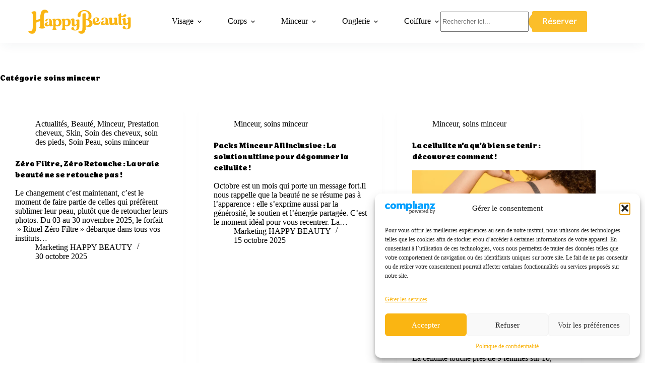

--- FILE ---
content_type: text/html; charset=UTF-8
request_url: https://www.happybeauty.fr/category/minceur/soins-minceur/
body_size: 43064
content:
<!doctype html>
<html lang="fr-FR">
<head>
	
	<meta charset="UTF-8">
	<meta name="viewport" content="width=device-width, initial-scale=1, maximum-scale=5, viewport-fit=cover">
	<link rel="profile" href="https://gmpg.org/xfn/11">

	<meta name='robots' content='noindex, follow' />

	<!-- This site is optimized with the Yoast SEO Premium plugin v26.2 (Yoast SEO v26.6) - https://yoast.com/wordpress/plugins/seo/ -->
	<title>Archives des soins minceur - Happy Beauty</title>
	<meta property="og:locale" content="fr_FR" />
	<meta property="og:type" content="article" />
	<meta property="og:title" content="Archives des soins minceur" />
	<meta property="og:url" content="https://www.happybeauty.fr/category/minceur/soins-minceur/" />
	<meta property="og:site_name" content="Happy Beauty" />
	<meta property="og:image" content="https://www.happybeauty.fr/wp-content/uploads/2019/05/favicon-android-chrome-512x512-1.png" />
	<meta property="og:image:width" content="512" />
	<meta property="og:image:height" content="512" />
	<meta property="og:image:type" content="image/png" />
	<meta name="twitter:card" content="summary_large_image" />
	<meta name="twitter:site" content="@happybeauty97" />
	<script type="application/ld+json" class="yoast-schema-graph">{"@context":"https://schema.org","@graph":[{"@type":"CollectionPage","@id":"https://www.happybeauty.fr/category/minceur/soins-minceur/","url":"https://www.happybeauty.fr/category/minceur/soins-minceur/","name":"Archives des soins minceur - Happy Beauty","isPartOf":{"@id":"https://www.happybeauty.fr/#website"},"breadcrumb":{"@id":"https://www.happybeauty.fr/category/minceur/soins-minceur/#breadcrumb"},"inLanguage":"fr-FR"},{"@type":"BreadcrumbList","@id":"https://www.happybeauty.fr/category/minceur/soins-minceur/#breadcrumb","itemListElement":[{"@type":"ListItem","position":1,"name":"Accueil","item":"https://www.happybeauty.fr/"},{"@type":"ListItem","position":2,"name":"Minceur","item":"https://www.happybeauty.fr/category/minceur/"},{"@type":"ListItem","position":3,"name":"soins minceur"}]},{"@type":"WebSite","@id":"https://www.happybeauty.fr/#website","url":"https://www.happybeauty.fr/","name":"Happy beauty","description":"Feel Good, feel beautiful","publisher":{"@id":"https://www.happybeauty.fr/#organization"},"potentialAction":[{"@type":"SearchAction","target":{"@type":"EntryPoint","urlTemplate":"https://www.happybeauty.fr/?s={search_term_string}"},"query-input":{"@type":"PropertyValueSpecification","valueRequired":true,"valueName":"search_term_string"}}],"inLanguage":"fr-FR"},{"@type":"Organization","@id":"https://www.happybeauty.fr/#organization","name":"Happy Beauty","url":"https://www.happybeauty.fr/","logo":{"@type":"ImageObject","inLanguage":"fr-FR","@id":"https://www.happybeauty.fr/#/schema/logo/image/","url":"https://www.happybeauty.fr/wp-content/uploads/2019/05/favicon-android-chrome-512x512-1.png","contentUrl":"https://www.happybeauty.fr/wp-content/uploads/2019/05/favicon-android-chrome-512x512-1.png","width":512,"height":512,"caption":"Happy Beauty"},"image":{"@id":"https://www.happybeauty.fr/#/schema/logo/image/"},"sameAs":["http://www.facebook.com/HappyBeautyInstitut","https://x.com/happybeauty97","https://www.linkedin.com/company/happybeauty/","http://www.instagram.com/happybeauty.institut"],"description":"Happy beauty c’est une chouchouterie, un lieu où vous pouvez recevoir les meilleurs soins , vous ressourcer, vous sentir belle et tout cela dans la joie et la bonne humeur !","email":"petulabade@hotmail.com","telephone":"05 90 91 62 56","legalName":"Happy beauty","numberOfEmployees":{"@type":"QuantitativeValue","minValue":"1","maxValue":"10"}}]}</script>
	<!-- / Yoast SEO Premium plugin. -->


<script type='application/javascript'  id='pys-version-script'>console.log('PixelYourSite Free version 11.1.5');</script>
<link rel='dns-prefetch' href='//ajax.googleapis.com' />

<link rel="alternate" type="application/rss+xml" title="Happy Beauty &raquo; Flux" href="https://www.happybeauty.fr/feed/" />
<link rel="alternate" type="application/rss+xml" title="Happy Beauty &raquo; Flux des commentaires" href="https://www.happybeauty.fr/comments/feed/" />
<link rel="alternate" type="application/rss+xml" title="Happy Beauty &raquo; Flux de la catégorie soins minceur" href="https://www.happybeauty.fr/category/minceur/soins-minceur/feed/" />
<style id='wp-img-auto-sizes-contain-inline-css'>
img:is([sizes=auto i],[sizes^="auto," i]){contain-intrinsic-size:3000px 1500px}
/*# sourceURL=wp-img-auto-sizes-contain-inline-css */
</style>
<link data-minify="1" rel='stylesheet' id='blocksy-dynamic-global-css' href='https://www.happybeauty.fr/wp-content/cache/min/1/wp-content/uploads/blocksy/css/global.css?ver=1768877400' media='all' />
<link data-minify="1" rel='stylesheet' id='fluentform-elementor-widget-css' href='https://www.happybeauty.fr/wp-content/cache/min/1/wp-content/plugins/fluentform/assets/css/fluent-forms-elementor-widget.css?ver=1768877400' media='all' />
<link rel='stylesheet' id='anwp-pg-styles-css' href='https://www.happybeauty.fr/wp-content/plugins/anwp-post-grid-for-elementor/public/css/styles.min.css?ver=1.3.3' media='all' />
<link rel='stylesheet' id='wp-block-library-css' href='https://www.happybeauty.fr/wp-includes/css/dist/block-library/style.min.css?ver=6.9' media='all' />
<style id='global-styles-inline-css'>
:root{--wp--preset--aspect-ratio--square: 1;--wp--preset--aspect-ratio--4-3: 4/3;--wp--preset--aspect-ratio--3-4: 3/4;--wp--preset--aspect-ratio--3-2: 3/2;--wp--preset--aspect-ratio--2-3: 2/3;--wp--preset--aspect-ratio--16-9: 16/9;--wp--preset--aspect-ratio--9-16: 9/16;--wp--preset--color--black: #000000;--wp--preset--color--cyan-bluish-gray: #abb8c3;--wp--preset--color--white: #ffffff;--wp--preset--color--pale-pink: #f78da7;--wp--preset--color--vivid-red: #cf2e2e;--wp--preset--color--luminous-vivid-orange: #ff6900;--wp--preset--color--luminous-vivid-amber: #fcb900;--wp--preset--color--light-green-cyan: #7bdcb5;--wp--preset--color--vivid-green-cyan: #00d084;--wp--preset--color--pale-cyan-blue: #8ed1fc;--wp--preset--color--vivid-cyan-blue: #0693e3;--wp--preset--color--vivid-purple: #9b51e0;--wp--preset--color--palette-color-1: var(--theme-palette-color-1, #FBBE2A);--wp--preset--color--palette-color-2: var(--theme-palette-color-2, #FBBE2A);--wp--preset--color--palette-color-3: var(--theme-palette-color-3, #000000);--wp--preset--color--palette-color-4: var(--theme-palette-color-4, #000000);--wp--preset--color--palette-color-5: var(--theme-palette-color-5, #e1e8ed);--wp--preset--color--palette-color-6: var(--theme-palette-color-6, #f2f5f7);--wp--preset--color--palette-color-7: var(--theme-palette-color-7, #FAFBFC);--wp--preset--color--palette-color-8: var(--theme-palette-color-8, #ffffff);--wp--preset--gradient--vivid-cyan-blue-to-vivid-purple: linear-gradient(135deg,rgb(6,147,227) 0%,rgb(155,81,224) 100%);--wp--preset--gradient--light-green-cyan-to-vivid-green-cyan: linear-gradient(135deg,rgb(122,220,180) 0%,rgb(0,208,130) 100%);--wp--preset--gradient--luminous-vivid-amber-to-luminous-vivid-orange: linear-gradient(135deg,rgb(252,185,0) 0%,rgb(255,105,0) 100%);--wp--preset--gradient--luminous-vivid-orange-to-vivid-red: linear-gradient(135deg,rgb(255,105,0) 0%,rgb(207,46,46) 100%);--wp--preset--gradient--very-light-gray-to-cyan-bluish-gray: linear-gradient(135deg,rgb(238,238,238) 0%,rgb(169,184,195) 100%);--wp--preset--gradient--cool-to-warm-spectrum: linear-gradient(135deg,rgb(74,234,220) 0%,rgb(151,120,209) 20%,rgb(207,42,186) 40%,rgb(238,44,130) 60%,rgb(251,105,98) 80%,rgb(254,248,76) 100%);--wp--preset--gradient--blush-light-purple: linear-gradient(135deg,rgb(255,206,236) 0%,rgb(152,150,240) 100%);--wp--preset--gradient--blush-bordeaux: linear-gradient(135deg,rgb(254,205,165) 0%,rgb(254,45,45) 50%,rgb(107,0,62) 100%);--wp--preset--gradient--luminous-dusk: linear-gradient(135deg,rgb(255,203,112) 0%,rgb(199,81,192) 50%,rgb(65,88,208) 100%);--wp--preset--gradient--pale-ocean: linear-gradient(135deg,rgb(255,245,203) 0%,rgb(182,227,212) 50%,rgb(51,167,181) 100%);--wp--preset--gradient--electric-grass: linear-gradient(135deg,rgb(202,248,128) 0%,rgb(113,206,126) 100%);--wp--preset--gradient--midnight: linear-gradient(135deg,rgb(2,3,129) 0%,rgb(40,116,252) 100%);--wp--preset--gradient--juicy-peach: linear-gradient(to right, #ffecd2 0%, #fcb69f 100%);--wp--preset--gradient--young-passion: linear-gradient(to right, #ff8177 0%, #ff867a 0%, #ff8c7f 21%, #f99185 52%, #cf556c 78%, #b12a5b 100%);--wp--preset--gradient--true-sunset: linear-gradient(to right, #fa709a 0%, #fee140 100%);--wp--preset--gradient--morpheus-den: linear-gradient(to top, #30cfd0 0%, #330867 100%);--wp--preset--gradient--plum-plate: linear-gradient(135deg, #667eea 0%, #764ba2 100%);--wp--preset--gradient--aqua-splash: linear-gradient(15deg, #13547a 0%, #80d0c7 100%);--wp--preset--gradient--love-kiss: linear-gradient(to top, #ff0844 0%, #ffb199 100%);--wp--preset--gradient--new-retrowave: linear-gradient(to top, #3b41c5 0%, #a981bb 49%, #ffc8a9 100%);--wp--preset--gradient--plum-bath: linear-gradient(to top, #cc208e 0%, #6713d2 100%);--wp--preset--gradient--high-flight: linear-gradient(to right, #0acffe 0%, #495aff 100%);--wp--preset--gradient--teen-party: linear-gradient(-225deg, #FF057C 0%, #8D0B93 50%, #321575 100%);--wp--preset--gradient--fabled-sunset: linear-gradient(-225deg, #231557 0%, #44107A 29%, #FF1361 67%, #FFF800 100%);--wp--preset--gradient--arielle-smile: radial-gradient(circle 248px at center, #16d9e3 0%, #30c7ec 47%, #46aef7 100%);--wp--preset--gradient--itmeo-branding: linear-gradient(180deg, #2af598 0%, #009efd 100%);--wp--preset--gradient--deep-blue: linear-gradient(to right, #6a11cb 0%, #2575fc 100%);--wp--preset--gradient--strong-bliss: linear-gradient(to right, #f78ca0 0%, #f9748f 19%, #fd868c 60%, #fe9a8b 100%);--wp--preset--gradient--sweet-period: linear-gradient(to top, #3f51b1 0%, #5a55ae 13%, #7b5fac 25%, #8f6aae 38%, #a86aa4 50%, #cc6b8e 62%, #f18271 75%, #f3a469 87%, #f7c978 100%);--wp--preset--gradient--purple-division: linear-gradient(to top, #7028e4 0%, #e5b2ca 100%);--wp--preset--gradient--cold-evening: linear-gradient(to top, #0c3483 0%, #a2b6df 100%, #6b8cce 100%, #a2b6df 100%);--wp--preset--gradient--mountain-rock: linear-gradient(to right, #868f96 0%, #596164 100%);--wp--preset--gradient--desert-hump: linear-gradient(to top, #c79081 0%, #dfa579 100%);--wp--preset--gradient--ethernal-constance: linear-gradient(to top, #09203f 0%, #537895 100%);--wp--preset--gradient--happy-memories: linear-gradient(-60deg, #ff5858 0%, #f09819 100%);--wp--preset--gradient--grown-early: linear-gradient(to top, #0ba360 0%, #3cba92 100%);--wp--preset--gradient--morning-salad: linear-gradient(-225deg, #B7F8DB 0%, #50A7C2 100%);--wp--preset--gradient--night-call: linear-gradient(-225deg, #AC32E4 0%, #7918F2 48%, #4801FF 100%);--wp--preset--gradient--mind-crawl: linear-gradient(-225deg, #473B7B 0%, #3584A7 51%, #30D2BE 100%);--wp--preset--gradient--angel-care: linear-gradient(-225deg, #FFE29F 0%, #FFA99F 48%, #FF719A 100%);--wp--preset--gradient--juicy-cake: linear-gradient(to top, #e14fad 0%, #f9d423 100%);--wp--preset--gradient--rich-metal: linear-gradient(to right, #d7d2cc 0%, #304352 100%);--wp--preset--gradient--mole-hall: linear-gradient(-20deg, #616161 0%, #9bc5c3 100%);--wp--preset--gradient--cloudy-knoxville: linear-gradient(120deg, #fdfbfb 0%, #ebedee 100%);--wp--preset--gradient--soft-grass: linear-gradient(to top, #c1dfc4 0%, #deecdd 100%);--wp--preset--gradient--saint-petersburg: linear-gradient(135deg, #f5f7fa 0%, #c3cfe2 100%);--wp--preset--gradient--everlasting-sky: linear-gradient(135deg, #fdfcfb 0%, #e2d1c3 100%);--wp--preset--gradient--kind-steel: linear-gradient(-20deg, #e9defa 0%, #fbfcdb 100%);--wp--preset--gradient--over-sun: linear-gradient(60deg, #abecd6 0%, #fbed96 100%);--wp--preset--gradient--premium-white: linear-gradient(to top, #d5d4d0 0%, #d5d4d0 1%, #eeeeec 31%, #efeeec 75%, #e9e9e7 100%);--wp--preset--gradient--clean-mirror: linear-gradient(45deg, #93a5cf 0%, #e4efe9 100%);--wp--preset--gradient--wild-apple: linear-gradient(to top, #d299c2 0%, #fef9d7 100%);--wp--preset--gradient--snow-again: linear-gradient(to top, #e6e9f0 0%, #eef1f5 100%);--wp--preset--gradient--confident-cloud: linear-gradient(to top, #dad4ec 0%, #dad4ec 1%, #f3e7e9 100%);--wp--preset--gradient--glass-water: linear-gradient(to top, #dfe9f3 0%, white 100%);--wp--preset--gradient--perfect-white: linear-gradient(-225deg, #E3FDF5 0%, #FFE6FA 100%);--wp--preset--font-size--small: 13px;--wp--preset--font-size--medium: 20px;--wp--preset--font-size--large: clamp(22px, 1.375rem + ((1vw - 3.2px) * 0.625), 30px);--wp--preset--font-size--x-large: clamp(30px, 1.875rem + ((1vw - 3.2px) * 1.563), 50px);--wp--preset--font-size--xx-large: clamp(45px, 2.813rem + ((1vw - 3.2px) * 2.734), 80px);--wp--preset--font-family--sirenia: ct_font_sirenia;--wp--preset--font-family--hk-grotesk: ct_font_h_k__grotesk;--wp--preset--spacing--20: 0.44rem;--wp--preset--spacing--30: 0.67rem;--wp--preset--spacing--40: 1rem;--wp--preset--spacing--50: 1.5rem;--wp--preset--spacing--60: 2.25rem;--wp--preset--spacing--70: 3.38rem;--wp--preset--spacing--80: 5.06rem;--wp--preset--shadow--natural: 6px 6px 9px rgba(0, 0, 0, 0.2);--wp--preset--shadow--deep: 12px 12px 50px rgba(0, 0, 0, 0.4);--wp--preset--shadow--sharp: 6px 6px 0px rgba(0, 0, 0, 0.2);--wp--preset--shadow--outlined: 6px 6px 0px -3px rgb(255, 255, 255), 6px 6px rgb(0, 0, 0);--wp--preset--shadow--crisp: 6px 6px 0px rgb(0, 0, 0);}:root { --wp--style--global--content-size: var(--theme-block-max-width);--wp--style--global--wide-size: var(--theme-block-wide-max-width); }:where(body) { margin: 0; }.wp-site-blocks > .alignleft { float: left; margin-right: 2em; }.wp-site-blocks > .alignright { float: right; margin-left: 2em; }.wp-site-blocks > .aligncenter { justify-content: center; margin-left: auto; margin-right: auto; }:where(.wp-site-blocks) > * { margin-block-start: var(--theme-content-spacing); margin-block-end: 0; }:where(.wp-site-blocks) > :first-child { margin-block-start: 0; }:where(.wp-site-blocks) > :last-child { margin-block-end: 0; }:root { --wp--style--block-gap: var(--theme-content-spacing); }:root :where(.is-layout-flow) > :first-child{margin-block-start: 0;}:root :where(.is-layout-flow) > :last-child{margin-block-end: 0;}:root :where(.is-layout-flow) > *{margin-block-start: var(--theme-content-spacing);margin-block-end: 0;}:root :where(.is-layout-constrained) > :first-child{margin-block-start: 0;}:root :where(.is-layout-constrained) > :last-child{margin-block-end: 0;}:root :where(.is-layout-constrained) > *{margin-block-start: var(--theme-content-spacing);margin-block-end: 0;}:root :where(.is-layout-flex){gap: var(--theme-content-spacing);}:root :where(.is-layout-grid){gap: var(--theme-content-spacing);}.is-layout-flow > .alignleft{float: left;margin-inline-start: 0;margin-inline-end: 2em;}.is-layout-flow > .alignright{float: right;margin-inline-start: 2em;margin-inline-end: 0;}.is-layout-flow > .aligncenter{margin-left: auto !important;margin-right: auto !important;}.is-layout-constrained > .alignleft{float: left;margin-inline-start: 0;margin-inline-end: 2em;}.is-layout-constrained > .alignright{float: right;margin-inline-start: 2em;margin-inline-end: 0;}.is-layout-constrained > .aligncenter{margin-left: auto !important;margin-right: auto !important;}.is-layout-constrained > :where(:not(.alignleft):not(.alignright):not(.alignfull)){max-width: var(--wp--style--global--content-size);margin-left: auto !important;margin-right: auto !important;}.is-layout-constrained > .alignwide{max-width: var(--wp--style--global--wide-size);}body .is-layout-flex{display: flex;}.is-layout-flex{flex-wrap: wrap;align-items: center;}.is-layout-flex > :is(*, div){margin: 0;}body .is-layout-grid{display: grid;}.is-layout-grid > :is(*, div){margin: 0;}body{padding-top: 0px;padding-right: 0px;padding-bottom: 0px;padding-left: 0px;}:root :where(.wp-element-button, .wp-block-button__link){font-style: inherit;font-weight: inherit;letter-spacing: inherit;text-transform: inherit;}.has-black-color{color: var(--wp--preset--color--black) !important;}.has-cyan-bluish-gray-color{color: var(--wp--preset--color--cyan-bluish-gray) !important;}.has-white-color{color: var(--wp--preset--color--white) !important;}.has-pale-pink-color{color: var(--wp--preset--color--pale-pink) !important;}.has-vivid-red-color{color: var(--wp--preset--color--vivid-red) !important;}.has-luminous-vivid-orange-color{color: var(--wp--preset--color--luminous-vivid-orange) !important;}.has-luminous-vivid-amber-color{color: var(--wp--preset--color--luminous-vivid-amber) !important;}.has-light-green-cyan-color{color: var(--wp--preset--color--light-green-cyan) !important;}.has-vivid-green-cyan-color{color: var(--wp--preset--color--vivid-green-cyan) !important;}.has-pale-cyan-blue-color{color: var(--wp--preset--color--pale-cyan-blue) !important;}.has-vivid-cyan-blue-color{color: var(--wp--preset--color--vivid-cyan-blue) !important;}.has-vivid-purple-color{color: var(--wp--preset--color--vivid-purple) !important;}.has-palette-color-1-color{color: var(--wp--preset--color--palette-color-1) !important;}.has-palette-color-2-color{color: var(--wp--preset--color--palette-color-2) !important;}.has-palette-color-3-color{color: var(--wp--preset--color--palette-color-3) !important;}.has-palette-color-4-color{color: var(--wp--preset--color--palette-color-4) !important;}.has-palette-color-5-color{color: var(--wp--preset--color--palette-color-5) !important;}.has-palette-color-6-color{color: var(--wp--preset--color--palette-color-6) !important;}.has-palette-color-7-color{color: var(--wp--preset--color--palette-color-7) !important;}.has-palette-color-8-color{color: var(--wp--preset--color--palette-color-8) !important;}.has-black-background-color{background-color: var(--wp--preset--color--black) !important;}.has-cyan-bluish-gray-background-color{background-color: var(--wp--preset--color--cyan-bluish-gray) !important;}.has-white-background-color{background-color: var(--wp--preset--color--white) !important;}.has-pale-pink-background-color{background-color: var(--wp--preset--color--pale-pink) !important;}.has-vivid-red-background-color{background-color: var(--wp--preset--color--vivid-red) !important;}.has-luminous-vivid-orange-background-color{background-color: var(--wp--preset--color--luminous-vivid-orange) !important;}.has-luminous-vivid-amber-background-color{background-color: var(--wp--preset--color--luminous-vivid-amber) !important;}.has-light-green-cyan-background-color{background-color: var(--wp--preset--color--light-green-cyan) !important;}.has-vivid-green-cyan-background-color{background-color: var(--wp--preset--color--vivid-green-cyan) !important;}.has-pale-cyan-blue-background-color{background-color: var(--wp--preset--color--pale-cyan-blue) !important;}.has-vivid-cyan-blue-background-color{background-color: var(--wp--preset--color--vivid-cyan-blue) !important;}.has-vivid-purple-background-color{background-color: var(--wp--preset--color--vivid-purple) !important;}.has-palette-color-1-background-color{background-color: var(--wp--preset--color--palette-color-1) !important;}.has-palette-color-2-background-color{background-color: var(--wp--preset--color--palette-color-2) !important;}.has-palette-color-3-background-color{background-color: var(--wp--preset--color--palette-color-3) !important;}.has-palette-color-4-background-color{background-color: var(--wp--preset--color--palette-color-4) !important;}.has-palette-color-5-background-color{background-color: var(--wp--preset--color--palette-color-5) !important;}.has-palette-color-6-background-color{background-color: var(--wp--preset--color--palette-color-6) !important;}.has-palette-color-7-background-color{background-color: var(--wp--preset--color--palette-color-7) !important;}.has-palette-color-8-background-color{background-color: var(--wp--preset--color--palette-color-8) !important;}.has-black-border-color{border-color: var(--wp--preset--color--black) !important;}.has-cyan-bluish-gray-border-color{border-color: var(--wp--preset--color--cyan-bluish-gray) !important;}.has-white-border-color{border-color: var(--wp--preset--color--white) !important;}.has-pale-pink-border-color{border-color: var(--wp--preset--color--pale-pink) !important;}.has-vivid-red-border-color{border-color: var(--wp--preset--color--vivid-red) !important;}.has-luminous-vivid-orange-border-color{border-color: var(--wp--preset--color--luminous-vivid-orange) !important;}.has-luminous-vivid-amber-border-color{border-color: var(--wp--preset--color--luminous-vivid-amber) !important;}.has-light-green-cyan-border-color{border-color: var(--wp--preset--color--light-green-cyan) !important;}.has-vivid-green-cyan-border-color{border-color: var(--wp--preset--color--vivid-green-cyan) !important;}.has-pale-cyan-blue-border-color{border-color: var(--wp--preset--color--pale-cyan-blue) !important;}.has-vivid-cyan-blue-border-color{border-color: var(--wp--preset--color--vivid-cyan-blue) !important;}.has-vivid-purple-border-color{border-color: var(--wp--preset--color--vivid-purple) !important;}.has-palette-color-1-border-color{border-color: var(--wp--preset--color--palette-color-1) !important;}.has-palette-color-2-border-color{border-color: var(--wp--preset--color--palette-color-2) !important;}.has-palette-color-3-border-color{border-color: var(--wp--preset--color--palette-color-3) !important;}.has-palette-color-4-border-color{border-color: var(--wp--preset--color--palette-color-4) !important;}.has-palette-color-5-border-color{border-color: var(--wp--preset--color--palette-color-5) !important;}.has-palette-color-6-border-color{border-color: var(--wp--preset--color--palette-color-6) !important;}.has-palette-color-7-border-color{border-color: var(--wp--preset--color--palette-color-7) !important;}.has-palette-color-8-border-color{border-color: var(--wp--preset--color--palette-color-8) !important;}.has-vivid-cyan-blue-to-vivid-purple-gradient-background{background: var(--wp--preset--gradient--vivid-cyan-blue-to-vivid-purple) !important;}.has-light-green-cyan-to-vivid-green-cyan-gradient-background{background: var(--wp--preset--gradient--light-green-cyan-to-vivid-green-cyan) !important;}.has-luminous-vivid-amber-to-luminous-vivid-orange-gradient-background{background: var(--wp--preset--gradient--luminous-vivid-amber-to-luminous-vivid-orange) !important;}.has-luminous-vivid-orange-to-vivid-red-gradient-background{background: var(--wp--preset--gradient--luminous-vivid-orange-to-vivid-red) !important;}.has-very-light-gray-to-cyan-bluish-gray-gradient-background{background: var(--wp--preset--gradient--very-light-gray-to-cyan-bluish-gray) !important;}.has-cool-to-warm-spectrum-gradient-background{background: var(--wp--preset--gradient--cool-to-warm-spectrum) !important;}.has-blush-light-purple-gradient-background{background: var(--wp--preset--gradient--blush-light-purple) !important;}.has-blush-bordeaux-gradient-background{background: var(--wp--preset--gradient--blush-bordeaux) !important;}.has-luminous-dusk-gradient-background{background: var(--wp--preset--gradient--luminous-dusk) !important;}.has-pale-ocean-gradient-background{background: var(--wp--preset--gradient--pale-ocean) !important;}.has-electric-grass-gradient-background{background: var(--wp--preset--gradient--electric-grass) !important;}.has-midnight-gradient-background{background: var(--wp--preset--gradient--midnight) !important;}.has-juicy-peach-gradient-background{background: var(--wp--preset--gradient--juicy-peach) !important;}.has-young-passion-gradient-background{background: var(--wp--preset--gradient--young-passion) !important;}.has-true-sunset-gradient-background{background: var(--wp--preset--gradient--true-sunset) !important;}.has-morpheus-den-gradient-background{background: var(--wp--preset--gradient--morpheus-den) !important;}.has-plum-plate-gradient-background{background: var(--wp--preset--gradient--plum-plate) !important;}.has-aqua-splash-gradient-background{background: var(--wp--preset--gradient--aqua-splash) !important;}.has-love-kiss-gradient-background{background: var(--wp--preset--gradient--love-kiss) !important;}.has-new-retrowave-gradient-background{background: var(--wp--preset--gradient--new-retrowave) !important;}.has-plum-bath-gradient-background{background: var(--wp--preset--gradient--plum-bath) !important;}.has-high-flight-gradient-background{background: var(--wp--preset--gradient--high-flight) !important;}.has-teen-party-gradient-background{background: var(--wp--preset--gradient--teen-party) !important;}.has-fabled-sunset-gradient-background{background: var(--wp--preset--gradient--fabled-sunset) !important;}.has-arielle-smile-gradient-background{background: var(--wp--preset--gradient--arielle-smile) !important;}.has-itmeo-branding-gradient-background{background: var(--wp--preset--gradient--itmeo-branding) !important;}.has-deep-blue-gradient-background{background: var(--wp--preset--gradient--deep-blue) !important;}.has-strong-bliss-gradient-background{background: var(--wp--preset--gradient--strong-bliss) !important;}.has-sweet-period-gradient-background{background: var(--wp--preset--gradient--sweet-period) !important;}.has-purple-division-gradient-background{background: var(--wp--preset--gradient--purple-division) !important;}.has-cold-evening-gradient-background{background: var(--wp--preset--gradient--cold-evening) !important;}.has-mountain-rock-gradient-background{background: var(--wp--preset--gradient--mountain-rock) !important;}.has-desert-hump-gradient-background{background: var(--wp--preset--gradient--desert-hump) !important;}.has-ethernal-constance-gradient-background{background: var(--wp--preset--gradient--ethernal-constance) !important;}.has-happy-memories-gradient-background{background: var(--wp--preset--gradient--happy-memories) !important;}.has-grown-early-gradient-background{background: var(--wp--preset--gradient--grown-early) !important;}.has-morning-salad-gradient-background{background: var(--wp--preset--gradient--morning-salad) !important;}.has-night-call-gradient-background{background: var(--wp--preset--gradient--night-call) !important;}.has-mind-crawl-gradient-background{background: var(--wp--preset--gradient--mind-crawl) !important;}.has-angel-care-gradient-background{background: var(--wp--preset--gradient--angel-care) !important;}.has-juicy-cake-gradient-background{background: var(--wp--preset--gradient--juicy-cake) !important;}.has-rich-metal-gradient-background{background: var(--wp--preset--gradient--rich-metal) !important;}.has-mole-hall-gradient-background{background: var(--wp--preset--gradient--mole-hall) !important;}.has-cloudy-knoxville-gradient-background{background: var(--wp--preset--gradient--cloudy-knoxville) !important;}.has-soft-grass-gradient-background{background: var(--wp--preset--gradient--soft-grass) !important;}.has-saint-petersburg-gradient-background{background: var(--wp--preset--gradient--saint-petersburg) !important;}.has-everlasting-sky-gradient-background{background: var(--wp--preset--gradient--everlasting-sky) !important;}.has-kind-steel-gradient-background{background: var(--wp--preset--gradient--kind-steel) !important;}.has-over-sun-gradient-background{background: var(--wp--preset--gradient--over-sun) !important;}.has-premium-white-gradient-background{background: var(--wp--preset--gradient--premium-white) !important;}.has-clean-mirror-gradient-background{background: var(--wp--preset--gradient--clean-mirror) !important;}.has-wild-apple-gradient-background{background: var(--wp--preset--gradient--wild-apple) !important;}.has-snow-again-gradient-background{background: var(--wp--preset--gradient--snow-again) !important;}.has-confident-cloud-gradient-background{background: var(--wp--preset--gradient--confident-cloud) !important;}.has-glass-water-gradient-background{background: var(--wp--preset--gradient--glass-water) !important;}.has-perfect-white-gradient-background{background: var(--wp--preset--gradient--perfect-white) !important;}.has-small-font-size{font-size: var(--wp--preset--font-size--small) !important;}.has-medium-font-size{font-size: var(--wp--preset--font-size--medium) !important;}.has-large-font-size{font-size: var(--wp--preset--font-size--large) !important;}.has-x-large-font-size{font-size: var(--wp--preset--font-size--x-large) !important;}.has-xx-large-font-size{font-size: var(--wp--preset--font-size--xx-large) !important;}.has-sirenia-font-family{font-family: var(--wp--preset--font-family--sirenia) !important;}.has-hk-grotesk-font-family{font-family: var(--wp--preset--font-family--hk-grotesk) !important;}
:root :where(.wp-block-pullquote){font-size: clamp(0.984em, 0.984rem + ((1vw - 0.2em) * 0.645), 1.5em);line-height: 1.6;}
/*# sourceURL=global-styles-inline-css */
</style>
<link rel='stylesheet' id='cmplz-general-css' href='https://www.happybeauty.fr/wp-content/plugins/complianz-gdpr/assets/css/cookieblocker.min.css?ver=1765997440' media='all' />
<link data-minify="1" rel='stylesheet' id='ct-main-styles-css' href='https://www.happybeauty.fr/wp-content/cache/min/1/wp-content/themes/blocksy/static/bundle/main.min.css?ver=1768877400' media='all' />
<link rel='stylesheet' id='ct-page-title-styles-css' href='https://www.happybeauty.fr/wp-content/themes/blocksy/static/bundle/page-title.min.css?ver=2.1.23' media='all' />
<link rel='stylesheet' id='ct-elementor-styles-css' href='https://www.happybeauty.fr/wp-content/themes/blocksy/static/bundle/elementor-frontend.min.css?ver=2.1.23' media='all' />
<link rel='stylesheet' id='elementor-frontend-css' href='https://www.happybeauty.fr/wp-content/uploads/elementor/css/custom-frontend.min.css?ver=1768877400' media='all' />
<link rel='stylesheet' id='widget-image-css' href='https://www.happybeauty.fr/wp-content/plugins/elementor/assets/css/widget-image.min.css?ver=3.34.1' media='all' />
<link rel='stylesheet' id='widget-heading-css' href='https://www.happybeauty.fr/wp-content/plugins/elementor/assets/css/widget-heading.min.css?ver=3.34.1' media='all' />
<link rel='stylesheet' id='widget-nav-menu-css' href='https://www.happybeauty.fr/wp-content/uploads/elementor/css/custom-pro-widget-nav-menu.min.css?ver=1768877400' media='all' />
<link rel='stylesheet' id='widget-icon-list-css' href='https://www.happybeauty.fr/wp-content/uploads/elementor/css/custom-widget-icon-list.min.css?ver=1768877400' media='all' />
<link rel='stylesheet' id='widget-form-css' href='https://www.happybeauty.fr/wp-content/plugins/elementor-pro/assets/css/widget-form.min.css?ver=3.33.2' media='all' />
<link rel='stylesheet' id='widget-social-icons-css' href='https://www.happybeauty.fr/wp-content/plugins/elementor/assets/css/widget-social-icons.min.css?ver=3.34.1' media='all' />
<link rel='stylesheet' id='e-apple-webkit-css' href='https://www.happybeauty.fr/wp-content/uploads/elementor/css/custom-apple-webkit.min.css?ver=1768877400' media='all' />
<link data-minify="1" rel='stylesheet' id='elementor-icons-css' href='https://www.happybeauty.fr/wp-content/cache/min/1/wp-content/plugins/elementor/assets/lib/eicons/css/elementor-icons.min.css?ver=1768877400' media='all' />
<link rel='stylesheet' id='elementor-post-17-css' href='https://www.happybeauty.fr/wp-content/uploads/elementor/css/post-17.css?ver=1768877400' media='all' />
<link rel='stylesheet' id='elementor-post-37941-css' href='https://www.happybeauty.fr/wp-content/uploads/elementor/css/post-37941.css?ver=1768877400' media='all' />
<link rel='stylesheet' id='blocksy-pro-search-input-styles-css' href='https://www.happybeauty.fr/wp-content/plugins/blocksy-companion-pro/framework/premium/static/bundle/search-input.min.css?ver=2.1.22' media='all' />
<link rel='stylesheet' id='eael-general-css' href='https://www.happybeauty.fr/wp-content/plugins/essential-addons-for-elementor-lite/assets/front-end/css/view/general.min.css?ver=6.5.7' media='all' />
<link data-minify="1" rel='stylesheet' id='sib-front-css-css' href='https://www.happybeauty.fr/wp-content/cache/background-css/1/www.happybeauty.fr/wp-content/cache/min/1/wp-content/plugins/mailin/css/mailin-front.css?ver=1768877400&wpr_t=1768881804' media='all' />
<style id='rocket-lazyload-inline-css'>
.rll-youtube-player{position:relative;padding-bottom:56.23%;height:0;overflow:hidden;max-width:100%;}.rll-youtube-player:focus-within{outline: 2px solid currentColor;outline-offset: 5px;}.rll-youtube-player iframe{position:absolute;top:0;left:0;width:100%;height:100%;z-index:100;background:0 0}.rll-youtube-player img{bottom:0;display:block;left:0;margin:auto;max-width:100%;width:100%;position:absolute;right:0;top:0;border:none;height:auto;-webkit-transition:.4s all;-moz-transition:.4s all;transition:.4s all}.rll-youtube-player img:hover{-webkit-filter:brightness(75%)}.rll-youtube-player .play{height:100%;width:100%;left:0;top:0;position:absolute;background:var(--wpr-bg-85f21144-5a6e-4c59-b314-59b9e4bd1e31) no-repeat center;background-color: transparent !important;cursor:pointer;border:none;}.wp-embed-responsive .wp-has-aspect-ratio .rll-youtube-player{position:absolute;padding-bottom:0;width:100%;height:100%;top:0;bottom:0;left:0;right:0}
/*# sourceURL=rocket-lazyload-inline-css */
</style>
<link rel='stylesheet' id='elementor-icons-shared-0-css' href='https://www.happybeauty.fr/wp-content/plugins/elementor/assets/lib/font-awesome/css/fontawesome.min.css?ver=5.15.3' media='all' />
<link data-minify="1" rel='stylesheet' id='elementor-icons-fa-solid-css' href='https://www.happybeauty.fr/wp-content/cache/min/1/wp-content/plugins/elementor/assets/lib/font-awesome/css/solid.min.css?ver=1768877400' media='all' />
<link data-minify="1" rel='stylesheet' id='elementor-icons-fa-brands-css' href='https://www.happybeauty.fr/wp-content/cache/min/1/wp-content/plugins/elementor/assets/lib/font-awesome/css/brands.min.css?ver=1768877400' media='all' />
<script id="real3d-flipbook-global-js-extra">
var flipbookOptions_global = {"pages":[],"pdfUrl":"","printPdfUrl":"","tableOfContent":[],"id":"","bookId":"","date":"","lightboxThumbnailUrl":"","mode":"normal","viewMode":"webgl","pageTextureSize":"2048","pageTextureSizeSmall":"1500","pageTextureSizeMobile":"","pageTextureSizeMobileSmall":"1024","minPixelRatio":"1","pdfTextLayer":"true","zoomMin":"0.9","zoomStep":"2","zoomSize":"","zoomReset":"false","doubleClickZoom":"true","pageDrag":"true","singlePageMode":"false","pageFlipDuration":"1","sound":"true","startPage":"1","pageNumberOffset":"0","deeplinking":{"enabled":"false","prefix":""},"responsiveView":"true","responsiveViewTreshold":"768","responsiveViewRatio":"1","cover":"true","backCover":"true","scaleCover":"false","pageCaptions":"false","height":"400","responsiveHeight":"true","containerRatio":"","thumbnailsOnStart":"false","contentOnStart":"false","searchOnStart":"","searchResultsThumbs":"false","tableOfContentCloseOnClick":"true","thumbsCloseOnClick":"true","autoplayOnStart":"false","autoplayInterval":"3000","autoplayLoop":"true","autoplayStartPage":"1","rightToLeft":"false","pageWidth":"","pageHeight":"","thumbSize":"130","logoImg":"","logoUrl":"","logoUrlTarget":"","logoCSS":"position:absolute;left:0;top:0;","menuSelector":"","zIndex":"auto","preloaderText":"","googleAnalyticsTrackingCode":"","pdfBrowserViewerIfIE":"false","modeMobile":"","viewModeMobile":"","aspectMobile":"","aspectRatioMobile":"0.71","singlePageModeIfMobile":"false","logoHideOnMobile":"false","mobile":{"thumbnailsOnStart":"false","contentOnStart":"false","pagesInMemory":"6","bitmapResizeHeight":"","bitmapResizeQuality":"","currentPage":{"enabled":"false"},"pdfUrl":""},"lightboxCssClass":"","lightboxLink":"","lightboxLinkNewWindow":"true","lightboxBackground":"rgb(81, 85, 88)","lightboxBackgroundPattern":"","lightboxBackgroundImage":"","lightboxContainerCSS":"display:inline-block;padding:10px;","lightboxThumbnailHeight":"300","lightboxThumbnailUrlCSS":"display:block;","lightboxThumbnailInfo":"false","lightboxThumbnailInfoText":"","lightboxThumbnailInfoCSS":"top: 0;  width: 100%; height: 100%; font-size: 16px; color: #000; background: rgba(255,255,255,.8); ","showTitle":"false","showDate":"false","hideThumbnail":"false","lightboxText":"","lightboxTextCSS":"display:block;","lightboxTextPosition":"top","lightBoxOpened":"false","lightBoxFullscreen":"false","lightboxStartPage":"","lightboxMarginV":"0","lightboxMarginH":"0","lights":"true","lightPositionX":"0","lightPositionY":"150","lightPositionZ":"1400","lightIntensity":"0.6","shadows":"true","shadowMapSize":"2048","shadowOpacity":"0.2","shadowDistance":"15","pageHardness":"2","coverHardness":"2","pageRoughness":"1","pageMetalness":"0","pageSegmentsW":"6","pageSegmentsH":"1","pagesInMemory":"20","bitmapResizeHeight":"","bitmapResizeQuality":"","pageMiddleShadowSize":"2","pageMiddleShadowColorL":"#999999","pageMiddleShadowColorR":"#777777","antialias":"false","pan":"0","tilt":"0","rotateCameraOnMouseDrag":"true","panMax":"20","panMin":"-20","tiltMax":"0","tiltMin":"0","currentPage":{"enabled":"true","title":"Current page","hAlign":"left","vAlign":"top"},"btnAutoplay":{"enabled":"true","title":"Autoplay"},"btnNext":{"enabled":"true","title":"Next Page"},"btnLast":{"enabled":"false","title":"Last Page"},"btnPrev":{"enabled":"true","title":"Previous Page"},"btnFirst":{"enabled":"false","title":"First Page"},"btnZoomIn":{"enabled":"true","title":"Zoom in"},"btnZoomOut":{"enabled":"true","title":"Zoom out"},"btnToc":{"enabled":"true","title":"Table of Contents"},"btnThumbs":{"enabled":"true","title":"Pages"},"btnShare":{"enabled":"true","title":"Share"},"btnNotes":{"enabled":"false","title":"Notes"},"btnDownloadPages":{"enabled":"false","url":"","title":"Download pages"},"btnDownloadPdf":{"enabled":"true","url":"","title":"Download PDF","forceDownload":"true","openInNewWindow":"true"},"btnSound":{"enabled":"true","title":"Sound"},"btnExpand":{"enabled":"true","title":"Toggle fullscreen"},"btnSingle":{"enabled":"true","title":"Toggle single page"},"btnSearch":{"enabled":"false","title":"Search"},"search":{"enabled":"false","title":"Search"},"btnBookmark":{"enabled":"false","title":"Bookmark"},"btnPrint":{"enabled":"true","title":"Print"},"btnTools":{"enabled":"true","title":"Tools"},"btnClose":{"enabled":"true","title":"Close"},"whatsapp":{"enabled":"true"},"twitter":{"enabled":"true"},"facebook":{"enabled":"true"},"pinterest":{"enabled":"true"},"email":{"enabled":"true"},"linkedin":{"enabled":"true"},"digg":{"enabled":"false"},"reddit":{"enabled":"false"},"shareUrl":"","shareTitle":"","shareImage":"","layout":"1","icons":"FontAwesome","skin":"light","useFontAwesome5":"true","sideNavigationButtons":"true","menuNavigationButtons":"false","backgroundColor":"rgb(81, 85, 88)","backgroundPattern":"","backgroundImage":"","backgroundTransparent":"false","menuBackground":"","menuShadow":"","menuMargin":"0","menuPadding":"0","menuOverBook":"false","menuFloating":"false","menuTransparent":"false","menu2Background":"","menu2Shadow":"","menu2Margin":"0","menu2Padding":"0","menu2OverBook":"true","menu2Floating":"false","menu2Transparent":"true","skinColor":"","skinBackground":"","hideMenu":"false","menuAlignHorizontal":"center","btnColor":"","btnColorHover":"","btnBackground":"none","btnRadius":"0","btnMargin":"0","btnSize":"18","btnPaddingV":"10","btnPaddingH":"10","btnShadow":"","btnTextShadow":"","btnBorder":"","arrowColor":"#fff","arrowColorHover":"#fff","arrowBackground":"rgba(0,0,0,0)","arrowBackgroundHover":"rgba(0, 0, 0, .15)","arrowRadius":"4","arrowMargin":"4","arrowSize":"40","arrowPadding":"10","arrowTextShadow":"0px 0px 1px rgba(0, 0, 0, 1)","arrowBorder":"","closeBtnColorHover":"#FFF","closeBtnBackground":"rgba(0,0,0,.4)","closeBtnRadius":"0","closeBtnMargin":"0","closeBtnSize":"20","closeBtnPadding":"5","closeBtnTextShadow":"","closeBtnBorder":"","floatingBtnColor":"","floatingBtnColorHover":"","floatingBtnBackground":"","floatingBtnBackgroundHover":"","floatingBtnRadius":"","floatingBtnMargin":"","floatingBtnSize":"","floatingBtnPadding":"","floatingBtnShadow":"","floatingBtnTextShadow":"","floatingBtnBorder":"","currentPageMarginV":"5","currentPageMarginH":"5","arrowsAlwaysEnabledForNavigation":"true","arrowsDisabledNotFullscreen":"true","touchSwipeEnabled":"true","fitToWidth":"false","rightClickEnabled":"true","linkColor":"rgba(0, 0, 0, 0)","linkColorHover":"rgba(255, 255, 0, 1)","linkOpacity":"0.4","linkTarget":"_blank","pdfAutoLinks":"false","disableRange":"false","strings":{"print":"Print","printLeftPage":"Print left page","printRightPage":"Print right page","printCurrentPage":"Print current page","printAllPages":"Print all pages","download":"Download","downloadLeftPage":"Download left page","downloadRightPage":"Download right page","downloadCurrentPage":"Download current page","downloadAllPages":"Download all pages","bookmarks":"Bookmarks","bookmarkLeftPage":"Bookmark left page","bookmarkRightPage":"Bookmark right page","bookmarkCurrentPage":"Bookmark current page","search":"Search","findInDocument":"Find in document","pagesFoundContaining":"pages found containing","noMatches":"No matches","matchesFound":"matches found","page":"Page","matches":"matches","thumbnails":"Thumbnails","tableOfContent":"Table of Contents","share":"Share","pressEscToClose":"Press ESC to close","password":"Password","addNote":"Add note","typeInYourNote":"Type in your note..."},"access":"free","backgroundMusic":"","cornerCurl":"false","pdfTools":{"pageHeight":1500,"thumbHeight":200,"quality":0.8,"textLayer":"true","autoConvert":"true"},"slug":"","convertPDFLinks":"true","convertPDFLinksWithClass":"","convertPDFLinksWithoutClass":"","overridePDFEmbedder":"true","overrideDflip":"true","overrideWonderPDFEmbed":"true","override3DFlipBook":"true","overridePDFjsViewer":"true","resumeReading":"false","previewPages":"","previewMode":"","lightboxCloseOnClick":"false","btnSelect":{"enabled":"true","title":"Select tool"},"sideBtnColor":"#fff","sideBtnColorHover":"#fff","sideBtnBackground":"rgba(0,0,0,.3)","sideBtnBackgroundHover":"","sideBtnRadius":"0","sideBtnMargin":"0","sideBtnSize":"25","sideBtnPaddingV":"10","sideBtnPaddingH":"10","sideBtnShadow":"","sideBtnTextShadow":"","sideBtnBorder":""};
//# sourceURL=real3d-flipbook-global-js-extra
</script>
<script id="jquery-core-js-extra">
var pysFacebookRest = {"restApiUrl":"https://www.happybeauty.fr/wp-json/pys-facebook/v1/event","debug":""};
//# sourceURL=jquery-core-js-extra
</script>
<script src="https://www.happybeauty.fr/wp-includes/js/jquery/jquery.min.js?ver=3.7.1" id="jquery-core-js"></script>
<script src="https://www.happybeauty.fr/wp-includes/js/jquery/jquery-migrate.min.js?ver=3.4.1" id="jquery-migrate-js"></script>
<script type="text/plain" data-service="facebook" data-category="marketing" data-cmplz-src="https://www.happybeauty.fr/wp-content/plugins/pixelyoursite/dist/scripts/jquery.bind-first-0.2.3.min.js?ver=0.2.3" id="jquery-bind-first-js"></script>
<script type="text/plain" data-service="facebook" data-category="marketing" data-cmplz-src="https://www.happybeauty.fr/wp-content/plugins/pixelyoursite/dist/scripts/js.cookie-2.1.3.min.js?ver=2.1.3" id="js-cookie-pys-js"></script>
<script type="text/plain" data-service="facebook" data-category="marketing" data-cmplz-src="https://www.happybeauty.fr/wp-content/plugins/pixelyoursite/dist/scripts/tld.min.js?ver=2.3.1" id="js-tld-js"></script>
<script type="text/plain" data-service="facebook" data-category="marketing" id="pys-js-extra">
var pysOptions = {"staticEvents":{"facebook":{"init_event":[{"delay":0,"type":"static","ajaxFire":false,"name":"PageView","pixelIds":["483380970852395"],"eventID":"cae5acf1-a1ba-429a-9a40-69ea71f14e56","params":{"page_title":"soins minceur","post_type":"category","post_id":507,"plugin":"PixelYourSite","user_role":"guest","event_url":"www.happybeauty.fr/category/minceur/soins-minceur/"},"e_id":"init_event","ids":[],"hasTimeWindow":false,"timeWindow":0,"woo_order":"","edd_order":""}]}},"dynamicEvents":{"automatic_event_form":{"facebook":{"delay":0,"type":"dyn","name":"Form","pixelIds":["483380970852395"],"eventID":"e3fac99a-0379-432f-9c59-a917ae5485f0","params":{"page_title":"soins minceur","post_type":"category","post_id":507,"plugin":"PixelYourSite","user_role":"guest","event_url":"www.happybeauty.fr/category/minceur/soins-minceur/"},"e_id":"automatic_event_form","ids":[],"hasTimeWindow":false,"timeWindow":0,"woo_order":"","edd_order":""}},"automatic_event_download":{"facebook":{"delay":0,"type":"dyn","name":"Download","extensions":["","doc","exe","js","pdf","ppt","tgz","zip","xls"],"pixelIds":["483380970852395"],"eventID":"9034632d-cd18-4539-bb32-f766f7f133b3","params":{"page_title":"soins minceur","post_type":"category","post_id":507,"plugin":"PixelYourSite","user_role":"guest","event_url":"www.happybeauty.fr/category/minceur/soins-minceur/"},"e_id":"automatic_event_download","ids":[],"hasTimeWindow":false,"timeWindow":0,"woo_order":"","edd_order":""}},"automatic_event_comment":{"facebook":{"delay":0,"type":"dyn","name":"Comment","pixelIds":["483380970852395"],"eventID":"c761aaef-9cf4-4cb3-8af0-ecfb715b815e","params":{"page_title":"soins minceur","post_type":"category","post_id":507,"plugin":"PixelYourSite","user_role":"guest","event_url":"www.happybeauty.fr/category/minceur/soins-minceur/"},"e_id":"automatic_event_comment","ids":[],"hasTimeWindow":false,"timeWindow":0,"woo_order":"","edd_order":""}},"automatic_event_scroll":{"facebook":{"delay":0,"type":"dyn","name":"PageScroll","scroll_percent":30,"pixelIds":["483380970852395"],"eventID":"41ff3e92-2db3-4046-8f77-1633c9da89b7","params":{"page_title":"soins minceur","post_type":"category","post_id":507,"plugin":"PixelYourSite","user_role":"guest","event_url":"www.happybeauty.fr/category/minceur/soins-minceur/"},"e_id":"automatic_event_scroll","ids":[],"hasTimeWindow":false,"timeWindow":0,"woo_order":"","edd_order":""}},"automatic_event_time_on_page":{"facebook":{"delay":0,"type":"dyn","name":"TimeOnPage","time_on_page":30,"pixelIds":["483380970852395"],"eventID":"e0e0b9f3-aa39-4b79-91dc-5f84426d08ff","params":{"page_title":"soins minceur","post_type":"category","post_id":507,"plugin":"PixelYourSite","user_role":"guest","event_url":"www.happybeauty.fr/category/minceur/soins-minceur/"},"e_id":"automatic_event_time_on_page","ids":[],"hasTimeWindow":false,"timeWindow":0,"woo_order":"","edd_order":""}}},"triggerEvents":[],"triggerEventTypes":[],"facebook":{"pixelIds":["483380970852395"],"advancedMatching":{"external_id":"dfdfcaddebaddecdae"},"advancedMatchingEnabled":true,"removeMetadata":false,"wooVariableAsSimple":false,"serverApiEnabled":true,"wooCRSendFromServer":false,"send_external_id":null,"enabled_medical":false,"do_not_track_medical_param":["event_url","post_title","page_title","landing_page","content_name","categories","category_name","tags"],"meta_ldu":false},"debug":"","siteUrl":"https://www.happybeauty.fr","ajaxUrl":"https://www.happybeauty.fr/wp-admin/admin-ajax.php","ajax_event":"f3511a3fe3","enable_remove_download_url_param":"1","cookie_duration":"7","last_visit_duration":"60","enable_success_send_form":"","ajaxForServerEvent":"1","ajaxForServerStaticEvent":"1","useSendBeacon":"1","send_external_id":"1","external_id_expire":"180","track_cookie_for_subdomains":"1","google_consent_mode":"1","gdpr":{"ajax_enabled":true,"all_disabled_by_api":false,"facebook_disabled_by_api":false,"analytics_disabled_by_api":false,"google_ads_disabled_by_api":false,"pinterest_disabled_by_api":false,"bing_disabled_by_api":false,"reddit_disabled_by_api":false,"externalID_disabled_by_api":false,"facebook_prior_consent_enabled":true,"analytics_prior_consent_enabled":true,"google_ads_prior_consent_enabled":null,"pinterest_prior_consent_enabled":true,"bing_prior_consent_enabled":true,"cookiebot_integration_enabled":false,"cookiebot_facebook_consent_category":"marketing","cookiebot_analytics_consent_category":"statistics","cookiebot_tiktok_consent_category":"marketing","cookiebot_google_ads_consent_category":"marketing","cookiebot_pinterest_consent_category":"marketing","cookiebot_bing_consent_category":"marketing","consent_magic_integration_enabled":false,"real_cookie_banner_integration_enabled":false,"cookie_notice_integration_enabled":false,"cookie_law_info_integration_enabled":false,"analytics_storage":{"enabled":true,"value":"granted","filter":false},"ad_storage":{"enabled":true,"value":"granted","filter":false},"ad_user_data":{"enabled":true,"value":"granted","filter":false},"ad_personalization":{"enabled":true,"value":"granted","filter":false}},"cookie":{"disabled_all_cookie":false,"disabled_start_session_cookie":false,"disabled_advanced_form_data_cookie":false,"disabled_landing_page_cookie":false,"disabled_first_visit_cookie":false,"disabled_trafficsource_cookie":false,"disabled_utmTerms_cookie":false,"disabled_utmId_cookie":false},"tracking_analytics":{"TrafficSource":"direct","TrafficLanding":"undefined","TrafficUtms":[],"TrafficUtmsId":[]},"GATags":{"ga_datalayer_type":"default","ga_datalayer_name":"dataLayerPYS"},"woo":{"enabled":false},"edd":{"enabled":false},"cache_bypass":"1768878204"};
//# sourceURL=pys-js-extra
</script>
<script type="text/plain" data-service="facebook" data-category="marketing" data-cmplz-src="https://www.happybeauty.fr/wp-content/plugins/pixelyoursite/dist/scripts/public.js?ver=11.1.5" id="pys-js"></script>
<script id="sib-front-js-js-extra">
var sibErrMsg = {"invalidMail":"Veuillez entrer une adresse e-mail valide.","requiredField":"Veuillez compl\u00e9ter les champs obligatoires.","invalidDateFormat":"Veuillez entrer une date valide.","invalidSMSFormat":"Veuillez entrer une num\u00e9ro de t\u00e9l\u00e9phone valide."};
var ajax_sib_front_object = {"ajax_url":"https://www.happybeauty.fr/wp-admin/admin-ajax.php","ajax_nonce":"4931f4ac49","flag_url":"https://www.happybeauty.fr/wp-content/plugins/mailin/img/flags/"};
//# sourceURL=sib-front-js-js-extra
</script>
<script data-minify="1" src="https://www.happybeauty.fr/wp-content/cache/min/1/wp-content/plugins/mailin/js/mailin-front.js?ver=1768311305" id="sib-front-js-js" data-rocket-defer defer></script>
<link rel="https://api.w.org/" href="https://www.happybeauty.fr/wp-json/" /><link rel="alternate" title="JSON" type="application/json" href="https://www.happybeauty.fr/wp-json/wp/v2/categories/507" /><link rel="EditURI" type="application/rsd+xml" title="RSD" href="https://www.happybeauty.fr/xmlrpc.php?rsd" />
<meta name="generator" content="WordPress 6.9" />
<meta name="facebook-domain-verification" content="qgywrgpsdg9hnfw9frxpslm7dhgqbs" /><script>
	function expand(param) {
		param.style.display = (param.style.display == "none") ? "block" : "none";
	}
	function read_toggle(id, more, less) {
		el = document.getElementById("readlink" + id);
		el.innerHTML = (el.innerHTML == more) ? less : more;
		expand(document.getElementById("read" + id));
	}
	</script>			<style>.cmplz-hidden {
					display: none !important;
				}</style><noscript><link rel='stylesheet' href='https://www.happybeauty.fr/wp-content/themes/blocksy/static/bundle/no-scripts.min.css' type='text/css'></noscript>
<meta name="generator" content="Elementor 3.34.1; features: additional_custom_breakpoints; settings: css_print_method-external, google_font-disabled, font_display-auto">
<script>
(function($) {
       
function setup_collapsible_submenus() {
     
var FirstLevel = $('.dt-primary-nav .first-level > a');
   
FirstLevel.off('click').click(function() {
$(this).attr('href', '#max');  
$(this).parent().children().children().toggleClass('reveal-items');
$(this).toggleClass('icon-switch');
});
   
 
}
       
$(window).load(function() {
setTimeout(function() {
setup_collapsible_submenus();
}, 700);
});
  
})(jQuery);

  </script>
<!-- Global site tag (gtag.js) - Google Analytics -->
<script type="text/plain" data-service="google-analytics" data-category="statistics" async data-cmplz-src="https://www.googletagmanager.com/gtag/js?id=G-K5W2V2M5QT"></script>
<script>
  window.dataLayer = window.dataLayer || [];
  function gtag(){dataLayer.push(arguments);}
  gtag('js', new Date());

  gtag('config', 'G-K5W2V2M5QT');
</script>
<script data-minify="1" type="text/javascript" src="https://www.happybeauty.fr/wp-content/cache/min/1/js/sdk-loader.js?ver=1768311305" async></script>
<script type="text/javascript">
  window.Brevo = window.Brevo || [];
  window.Brevo.push(['init', {"client_key":"xi2v2kvrjxi2x806wod3d1iq","email_id":null,"push":{"customDomain":"https:\/\/www.happybeauty.fr\/wp-content\/plugins\/mailin\/"},"service_worker_url":"wonderpush-worker-loader.min.js?webKey=607ea8dfb5fe2dd4a5b43d7438377a54e5d01f4b915a4fb6339dcbc0cb65d91d","frame_url":"brevo-frame.html"}]);
</script><script data-minify="1" type="text/javascript" src="https://www.happybeauty.fr/wp-content/cache/min/1/sdk/1.1/wonderpush-loader.min.js?ver=1768311305" async></script>
<script type="text/javascript">
  window.WonderPush = window.WonderPush || [];
  window.WonderPush.push(['init', {"customDomain":"https:\/\/www.happybeauty.fr\/wp-content\/plugins\/mailin\/","serviceWorkerUrl":"wonderpush-worker-loader.min.js?webKey=607ea8dfb5fe2dd4a5b43d7438377a54e5d01f4b915a4fb6339dcbc0cb65d91d","frameUrl":"wonderpush.min.html","webKey":"607ea8dfb5fe2dd4a5b43d7438377a54e5d01f4b915a4fb6339dcbc0cb65d91d"}]);
</script>			<style>
				.e-con.e-parent:nth-of-type(n+4):not(.e-lazyloaded):not(.e-no-lazyload),
				.e-con.e-parent:nth-of-type(n+4):not(.e-lazyloaded):not(.e-no-lazyload) * {
					background-image: none !important;
				}
				@media screen and (max-height: 1024px) {
					.e-con.e-parent:nth-of-type(n+3):not(.e-lazyloaded):not(.e-no-lazyload),
					.e-con.e-parent:nth-of-type(n+3):not(.e-lazyloaded):not(.e-no-lazyload) * {
						background-image: none !important;
					}
				}
				@media screen and (max-height: 640px) {
					.e-con.e-parent:nth-of-type(n+2):not(.e-lazyloaded):not(.e-no-lazyload),
					.e-con.e-parent:nth-of-type(n+2):not(.e-lazyloaded):not(.e-no-lazyload) * {
						background-image: none !important;
					}
				}
			</style>
			<meta name="generator" content="Powered by Slider Revolution 6.7.4 - responsive, Mobile-Friendly Slider Plugin for WordPress with comfortable drag and drop interface." />
<!-- Google tag (gtag.js) -->
<script type="text/plain" data-service="google-analytics" data-category="statistics" async data-cmplz-src="https://www.googletagmanager.com/gtag/js?id=G-QH3WK8GK0B">
</script>
<script>
  window.dataLayer = window.dataLayer || [];
  function gtag(){dataLayer.push(arguments);}
  gtag('js', new Date());

  gtag('config', 'G-QH3WK8GK0B');
</script>


<!-- Google Tag Manager -->
<script>(function(w,d,s,l,i){w[l]=w[l]||[];w[l].push({'gtm.start':
new Date().getTime(),event:'gtm.js'});var f=d.getElementsByTagName(s)[0],
j=d.createElement(s),dl=l!='dataLayer'?'&l='+l:'';j.async=true;j.src=
'https://www.googletagmanager.com/gtm.js?id='+i+dl;f.parentNode.insertBefore(j,f);
})(window,document,'script','dataLayer','GTM-NX7V7GPR');</script>
<!-- End Google Tag Manager --><link rel="icon" href="https://www.happybeauty.fr/wp-content/uploads/2019/05/favicon-android-chrome-512x512-1-100x100.png" sizes="32x32" />
<link rel="icon" href="https://www.happybeauty.fr/wp-content/uploads/2019/05/favicon-android-chrome-512x512-1-300x300.png" sizes="192x192" />
<link rel="apple-touch-icon" href="https://www.happybeauty.fr/wp-content/uploads/2019/05/favicon-android-chrome-512x512-1-300x300.png" />
<meta name="msapplication-TileImage" content="https://www.happybeauty.fr/wp-content/uploads/2019/05/favicon-android-chrome-512x512-1-300x300.png" />
<style type="text/css">

*[id^='readlink'] {
 font-weight: normal;
 color: #000000;
 background: #ffffff;
 padding: 0px;
 border-bottom: 1px solid #000000;
 -webkit-box-shadow: none !important;
 box-shadow: none !important;
 -webkit-transition: none !important;
}

*[id^='readlink']:hover {
 font-weight: normal;
 color: #191919;
 padding: 0px;
 border-bottom: 1px solid #000000;
}

*[id^='readlink']:focus {
 outline: none;
 color: #000000;
}

</style>
<script>function setREVStartSize(e){
			//window.requestAnimationFrame(function() {
				window.RSIW = window.RSIW===undefined ? window.innerWidth : window.RSIW;
				window.RSIH = window.RSIH===undefined ? window.innerHeight : window.RSIH;
				try {
					var pw = document.getElementById(e.c).parentNode.offsetWidth,
						newh;
					pw = pw===0 || isNaN(pw) || (e.l=="fullwidth" || e.layout=="fullwidth") ? window.RSIW : pw;
					e.tabw = e.tabw===undefined ? 0 : parseInt(e.tabw);
					e.thumbw = e.thumbw===undefined ? 0 : parseInt(e.thumbw);
					e.tabh = e.tabh===undefined ? 0 : parseInt(e.tabh);
					e.thumbh = e.thumbh===undefined ? 0 : parseInt(e.thumbh);
					e.tabhide = e.tabhide===undefined ? 0 : parseInt(e.tabhide);
					e.thumbhide = e.thumbhide===undefined ? 0 : parseInt(e.thumbhide);
					e.mh = e.mh===undefined || e.mh=="" || e.mh==="auto" ? 0 : parseInt(e.mh,0);
					if(e.layout==="fullscreen" || e.l==="fullscreen")
						newh = Math.max(e.mh,window.RSIH);
					else{
						e.gw = Array.isArray(e.gw) ? e.gw : [e.gw];
						for (var i in e.rl) if (e.gw[i]===undefined || e.gw[i]===0) e.gw[i] = e.gw[i-1];
						e.gh = e.el===undefined || e.el==="" || (Array.isArray(e.el) && e.el.length==0)? e.gh : e.el;
						e.gh = Array.isArray(e.gh) ? e.gh : [e.gh];
						for (var i in e.rl) if (e.gh[i]===undefined || e.gh[i]===0) e.gh[i] = e.gh[i-1];
											
						var nl = new Array(e.rl.length),
							ix = 0,
							sl;
						e.tabw = e.tabhide>=pw ? 0 : e.tabw;
						e.thumbw = e.thumbhide>=pw ? 0 : e.thumbw;
						e.tabh = e.tabhide>=pw ? 0 : e.tabh;
						e.thumbh = e.thumbhide>=pw ? 0 : e.thumbh;
						for (var i in e.rl) nl[i] = e.rl[i]<window.RSIW ? 0 : e.rl[i];
						sl = nl[0];
						for (var i in nl) if (sl>nl[i] && nl[i]>0) { sl = nl[i]; ix=i;}
						var m = pw>(e.gw[ix]+e.tabw+e.thumbw) ? 1 : (pw-(e.tabw+e.thumbw)) / (e.gw[ix]);
						newh =  (e.gh[ix] * m) + (e.tabh + e.thumbh);
					}
					var el = document.getElementById(e.c);
					if (el!==null && el) el.style.height = newh+"px";
					el = document.getElementById(e.c+"_wrapper");
					if (el!==null && el) {
						el.style.height = newh+"px";
						el.style.display = "block";
					}
				} catch(e){
					console.log("Failure at Presize of Slider:" + e)
				}
			//});
		  };</script>
<noscript><style id="rocket-lazyload-nojs-css">.rll-youtube-player, [data-lazy-src]{display:none !important;}</style></noscript>	<style id="wpr-lazyload-bg-container"></style><style id="wpr-lazyload-bg-exclusion"></style>
<noscript>
<style id="wpr-lazyload-bg-nostyle">.sib-country-block .sib-toggle .sib-cflags{--wpr-bg-511df659-0f19-4909-a98f-e3787b139772: url('https://www.happybeauty.fr/wp-content/plugins/mailin/img/flags/fr.png');}.sib-sms-field ul.sib-country-list li .sib-flag-box .sib-flag{--wpr-bg-ab602e5e-aba6-406d-a425-c85bd2aec591: url('https://www.happybeauty.fr/wp-content/plugins/mailin/img/flags/ad.png');}rs-dotted.twoxtwo{--wpr-bg-f53f3974-b285-448a-a5b0-25fddcec4c13: url('https://www.happybeauty.fr/wp-content/plugins/revslider/sr6/assets/assets/gridtile.png');}rs-dotted.twoxtwowhite{--wpr-bg-e7ddcc35-9f89-4589-bd45-15331c2ca098: url('https://www.happybeauty.fr/wp-content/plugins/revslider/sr6/assets/assets/gridtile_white.png');}rs-dotted.threexthree{--wpr-bg-8edd6748-6f64-43d9-bb0e-f5bf46f70bbc: url('https://www.happybeauty.fr/wp-content/plugins/revslider/sr6/assets/assets/gridtile_3x3.png');}rs-dotted.threexthreewhite{--wpr-bg-3656f6f2-e5cc-4ea9-84cb-cdc3afcec1fb: url('https://www.happybeauty.fr/wp-content/plugins/revslider/sr6/assets/assets/gridtile_3x3_white.png');}.rs-layer.slidelink a div{--wpr-bg-c42545a1-cbe9-474f-bb72-070037a40e08: url('https://www.happybeauty.fr/wp-content/plugins/revslider/sr6/assets/assets/coloredbg.png');}.rs-layer.slidelink a span{--wpr-bg-d8ed60ee-109a-4d93-94ac-c08674f4fd8a: url('https://www.happybeauty.fr/wp-content/plugins/revslider/sr6/assets/assets/coloredbg.png');}rs-loader.spinner0{--wpr-bg-d531cde5-f66f-4a7e-890e-91b40eb11501: url('https://www.happybeauty.fr/wp-content/plugins/revslider/sr6/assets/assets/loader.gif');}rs-loader.spinner5{--wpr-bg-c7f068b4-09a8-4dce-9715-1735d3475a01: url('https://www.happybeauty.fr/wp-content/plugins/revslider/sr6/assets/assets/loader.gif');}.rll-youtube-player .play{--wpr-bg-85f21144-5a6e-4c59-b314-59b9e4bd1e31: url('https://www.happybeauty.fr/wp-content/plugins/wp-rocket/assets/img/youtube.png');}</style>
</noscript>
<script type="application/javascript">const rocket_pairs = [{"selector":".sib-country-block .sib-toggle .sib-cflags","style":".sib-country-block .sib-toggle .sib-cflags{--wpr-bg-511df659-0f19-4909-a98f-e3787b139772: url('https:\/\/www.happybeauty.fr\/wp-content\/plugins\/mailin\/img\/flags\/fr.png');}","hash":"511df659-0f19-4909-a98f-e3787b139772","url":"https:\/\/www.happybeauty.fr\/wp-content\/plugins\/mailin\/img\/flags\/fr.png"},{"selector":".sib-sms-field ul.sib-country-list li .sib-flag-box .sib-flag","style":".sib-sms-field ul.sib-country-list li .sib-flag-box .sib-flag{--wpr-bg-ab602e5e-aba6-406d-a425-c85bd2aec591: url('https:\/\/www.happybeauty.fr\/wp-content\/plugins\/mailin\/img\/flags\/ad.png');}","hash":"ab602e5e-aba6-406d-a425-c85bd2aec591","url":"https:\/\/www.happybeauty.fr\/wp-content\/plugins\/mailin\/img\/flags\/ad.png"},{"selector":"rs-dotted.twoxtwo","style":"rs-dotted.twoxtwo{--wpr-bg-f53f3974-b285-448a-a5b0-25fddcec4c13: url('https:\/\/www.happybeauty.fr\/wp-content\/plugins\/revslider\/sr6\/assets\/assets\/gridtile.png');}","hash":"f53f3974-b285-448a-a5b0-25fddcec4c13","url":"https:\/\/www.happybeauty.fr\/wp-content\/plugins\/revslider\/sr6\/assets\/assets\/gridtile.png"},{"selector":"rs-dotted.twoxtwowhite","style":"rs-dotted.twoxtwowhite{--wpr-bg-e7ddcc35-9f89-4589-bd45-15331c2ca098: url('https:\/\/www.happybeauty.fr\/wp-content\/plugins\/revslider\/sr6\/assets\/assets\/gridtile_white.png');}","hash":"e7ddcc35-9f89-4589-bd45-15331c2ca098","url":"https:\/\/www.happybeauty.fr\/wp-content\/plugins\/revslider\/sr6\/assets\/assets\/gridtile_white.png"},{"selector":"rs-dotted.threexthree","style":"rs-dotted.threexthree{--wpr-bg-8edd6748-6f64-43d9-bb0e-f5bf46f70bbc: url('https:\/\/www.happybeauty.fr\/wp-content\/plugins\/revslider\/sr6\/assets\/assets\/gridtile_3x3.png');}","hash":"8edd6748-6f64-43d9-bb0e-f5bf46f70bbc","url":"https:\/\/www.happybeauty.fr\/wp-content\/plugins\/revslider\/sr6\/assets\/assets\/gridtile_3x3.png"},{"selector":"rs-dotted.threexthreewhite","style":"rs-dotted.threexthreewhite{--wpr-bg-3656f6f2-e5cc-4ea9-84cb-cdc3afcec1fb: url('https:\/\/www.happybeauty.fr\/wp-content\/plugins\/revslider\/sr6\/assets\/assets\/gridtile_3x3_white.png');}","hash":"3656f6f2-e5cc-4ea9-84cb-cdc3afcec1fb","url":"https:\/\/www.happybeauty.fr\/wp-content\/plugins\/revslider\/sr6\/assets\/assets\/gridtile_3x3_white.png"},{"selector":".rs-layer.slidelink a div","style":".rs-layer.slidelink a div{--wpr-bg-c42545a1-cbe9-474f-bb72-070037a40e08: url('https:\/\/www.happybeauty.fr\/wp-content\/plugins\/revslider\/sr6\/assets\/assets\/coloredbg.png');}","hash":"c42545a1-cbe9-474f-bb72-070037a40e08","url":"https:\/\/www.happybeauty.fr\/wp-content\/plugins\/revslider\/sr6\/assets\/assets\/coloredbg.png"},{"selector":".rs-layer.slidelink a span","style":".rs-layer.slidelink a span{--wpr-bg-d8ed60ee-109a-4d93-94ac-c08674f4fd8a: url('https:\/\/www.happybeauty.fr\/wp-content\/plugins\/revslider\/sr6\/assets\/assets\/coloredbg.png');}","hash":"d8ed60ee-109a-4d93-94ac-c08674f4fd8a","url":"https:\/\/www.happybeauty.fr\/wp-content\/plugins\/revslider\/sr6\/assets\/assets\/coloredbg.png"},{"selector":"rs-loader.spinner0","style":"rs-loader.spinner0{--wpr-bg-d531cde5-f66f-4a7e-890e-91b40eb11501: url('https:\/\/www.happybeauty.fr\/wp-content\/plugins\/revslider\/sr6\/assets\/assets\/loader.gif');}","hash":"d531cde5-f66f-4a7e-890e-91b40eb11501","url":"https:\/\/www.happybeauty.fr\/wp-content\/plugins\/revslider\/sr6\/assets\/assets\/loader.gif"},{"selector":"rs-loader.spinner5","style":"rs-loader.spinner5{--wpr-bg-c7f068b4-09a8-4dce-9715-1735d3475a01: url('https:\/\/www.happybeauty.fr\/wp-content\/plugins\/revslider\/sr6\/assets\/assets\/loader.gif');}","hash":"c7f068b4-09a8-4dce-9715-1735d3475a01","url":"https:\/\/www.happybeauty.fr\/wp-content\/plugins\/revslider\/sr6\/assets\/assets\/loader.gif"},{"selector":".rll-youtube-player .play","style":".rll-youtube-player .play{--wpr-bg-85f21144-5a6e-4c59-b314-59b9e4bd1e31: url('https:\/\/www.happybeauty.fr\/wp-content\/plugins\/wp-rocket\/assets\/img\/youtube.png');}","hash":"85f21144-5a6e-4c59-b314-59b9e4bd1e31","url":"https:\/\/www.happybeauty.fr\/wp-content\/plugins\/wp-rocket\/assets\/img\/youtube.png"}]; const rocket_excluded_pairs = [];</script><meta name="generator" content="WP Rocket 3.18.3" data-wpr-features="wpr_lazyload_css_bg_img wpr_defer_js wpr_minify_js wpr_lazyload_images wpr_lazyload_iframes wpr_image_dimensions wpr_minify_css wpr_preload_links wpr_host_fonts_locally wpr_desktop" /></head>


<body data-cmplz=2 class="archive category category-soins-minceur category-507 wp-custom-logo wp-embed-responsive wp-theme-blocksy theme--blocksy elementor-default elementor-kit-17 ct-elementor-default-template" data-link="type-2" data-prefix="categories" data-header="type-1:sticky" data-footer="type-1">

<a class="skip-link screen-reader-text" href="#main">Passer au contenu</a><div data-rocket-location-hash="6ca16749434ffeb6798230cf77b3e4ff" class="ct-drawer-canvas" data-location="start"><div data-rocket-location-hash="016fd73272b115b1e6c5480f03e9d021" id="offcanvas" class="ct-panel ct-header" data-behaviour="right-side" role="dialog" aria-label="Modale hors champ" inert=""><div data-rocket-location-hash="dea2002b6b7d24b9c5353f7d55f06547" class="ct-panel-inner">
		<div class="ct-panel-actions">
			
			<button class="ct-toggle-close" data-type="type-1" aria-label="Fermer le tiroir">
				<svg class="ct-icon" width="12" height="12" viewBox="0 0 15 15"><path d="M1 15a1 1 0 01-.71-.29 1 1 0 010-1.41l5.8-5.8-5.8-5.8A1 1 0 011.7.29l5.8 5.8 5.8-5.8a1 1 0 011.41 1.41l-5.8 5.8 5.8 5.8a1 1 0 01-1.41 1.41l-5.8-5.8-5.8 5.8A1 1 0 011 15z"/></svg>
			</button>
		</div>
		<div class="ct-panel-content" data-device="desktop"><div class="ct-panel-content-inner"></div></div><div class="ct-panel-content" data-device="mobile"><div class="ct-panel-content-inner">
<a href="https://www.happybeauty.fr/" class="site-logo-container" data-id="offcanvas-logo" rel="home" itemprop="url">
			<img fetchpriority="high" width="572" height="140" src="data:image/svg+xml,%3Csvg%20xmlns='http://www.w3.org/2000/svg'%20viewBox='0%200%20572%20140'%3E%3C/svg%3E" class="default-logo" alt="Happy Beauty" decoding="async" data-lazy-srcset="https://www.happybeauty.fr/wp-content/uploads/2024/06/Happy-Beauty-Logo-Blanc.png 572w, https://www.happybeauty.fr/wp-content/uploads/2024/06/Happy-Beauty-Logo-Blanc-300x73.png 300w" data-lazy-sizes="(max-width: 572px) 100vw, 572px" data-lazy-src="https://www.happybeauty.fr/wp-content/uploads/2024/06/Happy-Beauty-Logo-Blanc.png" /><noscript><img fetchpriority="high" width="572" height="140" src="https://www.happybeauty.fr/wp-content/uploads/2024/06/Happy-Beauty-Logo-Blanc.png" class="default-logo" alt="Happy Beauty" decoding="async" srcset="https://www.happybeauty.fr/wp-content/uploads/2024/06/Happy-Beauty-Logo-Blanc.png 572w, https://www.happybeauty.fr/wp-content/uploads/2024/06/Happy-Beauty-Logo-Blanc-300x73.png 300w" sizes="(max-width: 572px) 100vw, 572px" /></noscript>	</a>


<nav
	class="mobile-menu menu-container has-submenu"
	data-id="mobile-menu" data-interaction="click" data-toggle-type="type-1" data-submenu-dots="yes"	aria-label="MENU PRINCIPAL">

	<ul id="menu-menu-principal-1" class=""><li class="menu-item menu-item-type-custom menu-item-object-custom menu-item-has-children menu-item-27808"><span class="ct-sub-menu-parent"><a href="https://www.happybeauty.fr/visage/" class="ct-menu-link">Visage</a><button class="ct-toggle-dropdown-mobile" aria-label="Déplier le menu déroulant" aria-haspopup="true" aria-expanded="false"><svg class="ct-icon toggle-icon-1" width="15" height="15" viewBox="0 0 15 15" aria-hidden="true"><path d="M3.9,5.1l3.6,3.6l3.6-3.6l1.4,0.7l-5,5l-5-5L3.9,5.1z"/></svg></button></span>
<ul class="sub-menu">
	<li class="menu-item menu-item-type-post_type menu-item-object-page menu-item-26884"><a href="https://www.happybeauty.fr/visage/" class="ct-menu-link">Visage</a></li>
	<li class="menu-item menu-item-type-post_type menu-item-object-page menu-item-has-children menu-item-26883"><span class="ct-sub-menu-parent"><a href="https://www.happybeauty.fr/regard/" class="ct-menu-link">Regard</a><button class="ct-toggle-dropdown-mobile" aria-label="Déplier le menu déroulant" aria-haspopup="true" aria-expanded="false"><svg class="ct-icon toggle-icon-1" width="15" height="15" viewBox="0 0 15 15" aria-hidden="true"><path d="M3.9,5.1l3.6,3.6l3.6-3.6l1.4,0.7l-5,5l-5-5L3.9,5.1z"/></svg></button></span>
	<ul class="sub-menu">
		<li class="menu-item menu-item-type-custom menu-item-object-custom menu-item-36266"><a href="https://www.happybeauty.fr/soin-du-visage-hydratant-et-anti-age/regard/#lescils" class="ct-menu-link">Les cils</a></li>
		<li class="menu-item menu-item-type-custom menu-item-object-custom menu-item-36265"><a href="https://www.happybeauty.fr/soin-du-visage-hydratant-et-anti-age/regard/#lessourcils" class="ct-menu-link">Les sourcils</a></li>
	</ul>
</li>
	<li class="menu-item menu-item-type-post_type menu-item-object-page menu-item-36213"><a href="https://www.happybeauty.fr/prestation-maquillage/" class="ct-menu-link">Maquillage</a></li>
	<li class="menu-item menu-item-type-post_type menu-item-object-page menu-item-48436"><a href="https://www.happybeauty.fr/happy-facial/" class="ct-menu-link">Best Seller : Happy Facial</a></li>
</ul>
</li>
<li class="menu-item menu-item-type-custom menu-item-object-custom menu-item-has-children menu-item-33026"><span class="ct-sub-menu-parent"><a href="#" class="ct-menu-link">Corps</a><button class="ct-toggle-dropdown-mobile" aria-label="Déplier le menu déroulant" aria-haspopup="true" aria-expanded="false"><svg class="ct-icon toggle-icon-1" width="15" height="15" viewBox="0 0 15 15" aria-hidden="true"><path d="M3.9,5.1l3.6,3.6l3.6-3.6l1.4,0.7l-5,5l-5-5L3.9,5.1z"/></svg></button></span>
<ul class="sub-menu">
	<li class="menu-item menu-item-type-post_type menu-item-object-page menu-item-26461"><a href="https://www.happybeauty.fr/prestation-relaxation/" class="ct-menu-link">Relaxation</a></li>
	<li class="menu-item menu-item-type-custom menu-item-object-custom menu-item-36410"><a href="/epilation-paris-14" class="ct-menu-link">Épilations</a></li>
	<li class="menu-item menu-item-type-custom menu-item-object-custom menu-item-36409"><a href="https://www.happybeauty.fr/soins-corps/" class="ct-menu-link">Soins corps</a></li>
</ul>
</li>
<li class="menu-item menu-item-type-custom menu-item-object-custom menu-item-has-children menu-item-34162"><span class="ct-sub-menu-parent"><a href="#" class="ct-menu-link">Minceur</a><button class="ct-toggle-dropdown-mobile" aria-label="Déplier le menu déroulant" aria-haspopup="true" aria-expanded="false"><svg class="ct-icon toggle-icon-1" width="15" height="15" viewBox="0 0 15 15" aria-hidden="true"><path d="M3.9,5.1l3.6,3.6l3.6-3.6l1.4,0.7l-5,5l-5-5L3.9,5.1z"/></svg></button></span>
<ul class="sub-menu">
	<li class="menu-item menu-item-type-custom menu-item-object-custom menu-item-36490"><a href="https://www.happybeauty.fr/soin-decouverte-minceur/" class="ct-menu-link">Soin découverte minceur</a></li>
	<li class="menu-item menu-item-type-post_type menu-item-object-page menu-item-has-children menu-item-23732"><span class="ct-sub-menu-parent"><a href="https://www.happybeauty.fr/soin-minceur/prestation-minceur-soins-minceur-efficaces/" class="ct-menu-link">Prestation minceur</a><button class="ct-toggle-dropdown-mobile" aria-label="Déplier le menu déroulant" aria-haspopup="true" aria-expanded="false"><svg class="ct-icon toggle-icon-1" width="15" height="15" viewBox="0 0 15 15" aria-hidden="true"><path d="M3.9,5.1l3.6,3.6l3.6-3.6l1.4,0.7l-5,5l-5-5L3.9,5.1z"/></svg></button></span>
	<ul class="sub-menu">
		<li class="menu-item menu-item-type-custom menu-item-object-custom menu-item-36491"><a href="https://www.happybeauty.fr/soin-minceur/prestation-minceur/#drainants" class="ct-menu-link">Les soins drainants</a></li>
		<li class="menu-item menu-item-type-custom menu-item-object-custom menu-item-36492"><a href="https://www.happybeauty.fr/soin-minceur/prestation-minceur/#destockants" class="ct-menu-link">Les soins destockants</a></li>
		<li class="menu-item menu-item-type-custom menu-item-object-custom menu-item-36496"><a href="https://www.happybeauty.fr/soin-minceur/prestation-minceur/#remodelants" class="ct-menu-link">Les soins remodelants</a></li>
	</ul>
</li>
</ul>
</li>
<li class="menu-item menu-item-type-post_type menu-item-object-page menu-item-has-children menu-item-26939"><span class="ct-sub-menu-parent"><a href="https://www.happybeauty.fr/prestations-mains-pieds-onglerie-paris-14-guadeloupe/" class="ct-menu-link">Onglerie</a><button class="ct-toggle-dropdown-mobile" aria-label="Déplier le menu déroulant" aria-haspopup="true" aria-expanded="false"><svg class="ct-icon toggle-icon-1" width="15" height="15" viewBox="0 0 15 15" aria-hidden="true"><path d="M3.9,5.1l3.6,3.6l3.6-3.6l1.4,0.7l-5,5l-5-5L3.9,5.1z"/></svg></button></span>
<ul class="sub-menu">
	<li class="menu-item menu-item-type-custom menu-item-object-custom menu-item-36276"><a href="https://www.happybeauty.fr/soin-des-mains-et-des-ongles/prestation-mains-pieds/#mains" class="ct-menu-link">Mains</a></li>
	<li class="menu-item menu-item-type-custom menu-item-object-custom menu-item-36277"><a href="https://www.happybeauty.fr/soin-des-mains-et-des-ongles/prestation-mains-pieds/#pieds" class="ct-menu-link">Pieds</a></li>
</ul>
</li>
<li class="menu-item menu-item-type-custom menu-item-object-custom menu-item-has-children menu-item-24816"><span class="ct-sub-menu-parent"><a href="https://www.happybeauty.fr/prestation-coiffure" class="ct-menu-link">Coiffure</a><button class="ct-toggle-dropdown-mobile" aria-label="Déplier le menu déroulant" aria-haspopup="true" aria-expanded="false"><svg class="ct-icon toggle-icon-1" width="15" height="15" viewBox="0 0 15 15" aria-hidden="true"><path d="M3.9,5.1l3.6,3.6l3.6-3.6l1.4,0.7l-5,5l-5-5L3.9,5.1z"/></svg></button></span>
<ul class="sub-menu">
	<li class="menu-item menu-item-type-custom menu-item-object-custom menu-item-36550"><a href="https://www.happybeauty.fr/prestation-coiffure/#REPARATEURS" class="ct-menu-link">Nos soins réparateurs</a></li>
	<li class="menu-item menu-item-type-custom menu-item-object-custom menu-item-36551"><a href="https://www.happybeauty.fr/prestation-coiffure/#LISSAGES" class="ct-menu-link">Nos lissages</a></li>
	<li class="menu-item menu-item-type-custom menu-item-object-custom menu-item-36552"><a href="https://www.happybeauty.fr/prestation-coiffure/#COLORATIONS" class="ct-menu-link">Nos colorations</a></li>
	<li class="menu-item menu-item-type-custom menu-item-object-custom menu-item-36553"><a href="https://www.happybeauty.fr/prestation-coiffure/#AFRO" class="ct-menu-link">Soins cheveux afro</a></li>
</ul>
</li>
<li class="menu-item menu-item-type-custom menu-item-object-custom menu-item-has-children menu-item-48240"><span class="ct-sub-menu-parent"><a href="#" class="ct-menu-link">Kiosque</a><button class="ct-toggle-dropdown-mobile" aria-label="Déplier le menu déroulant" aria-haspopup="true" aria-expanded="false"><svg class="ct-icon toggle-icon-1" width="15" height="15" viewBox="0 0 15 15" aria-hidden="true"><path d="M3.9,5.1l3.6,3.6l3.6-3.6l1.4,0.7l-5,5l-5-5L3.9,5.1z"/></svg></button></span>
<ul class="sub-menu">
	<li class="menu-item menu-item-type-post_type menu-item-object-page menu-item-48241"><a href="https://www.happybeauty.fr/magazines/" class="ct-menu-link">Magazines</a></li>
	<li class="menu-item menu-item-type-post_type menu-item-object-page menu-item-41527"><a href="https://www.happybeauty.fr/presse/" class="ct-menu-link">Presse</a></li>
</ul>
</li>
<li class="menu-item menu-item-type-post_type menu-item-object-page current_page_parent menu-item-32921"><a href="https://www.happybeauty.fr/blog-instituts-beaute-paris14-guadeloupe/" class="ct-menu-link">Blog</a></li>
<li class="menu-item menu-item-type-post_type menu-item-object-page menu-item-has-children menu-item-48443"><span class="ct-sub-menu-parent"><a href="https://www.happybeauty.fr/la-marque/" class="ct-menu-link">La Marque</a><button class="ct-toggle-dropdown-mobile" aria-label="Déplier le menu déroulant" aria-haspopup="true" aria-expanded="false"><svg class="ct-icon toggle-icon-1" width="15" height="15" viewBox="0 0 15 15" aria-hidden="true"><path d="M3.9,5.1l3.6,3.6l3.6-3.6l1.4,0.7l-5,5l-5-5L3.9,5.1z"/></svg></button></span>
<ul class="sub-menu">
	<li class="menu-item menu-item-type-post_type menu-item-object-page menu-item-35755"><a href="https://www.happybeauty.fr/la-marque-happy-beauty/" class="ct-menu-link">Happy Beauty</a></li>
	<li class="menu-item menu-item-type-post_type menu-item-object-page menu-item-42106"><a href="https://www.happybeauty.fr/fondatrice-pdg-petula-bade/" class="ct-menu-link">Fondatrice</a></li>
</ul>
</li>
<li class="menu-item menu-item-type-post_type menu-item-object-page menu-item-has-children menu-item-48463"><span class="ct-sub-menu-parent"><a href="https://www.happybeauty.fr/promos/" class="ct-menu-link">Promos</a><button class="ct-toggle-dropdown-mobile" aria-label="Déplier le menu déroulant" aria-haspopup="true" aria-expanded="false"><svg class="ct-icon toggle-icon-1" width="15" height="15" viewBox="0 0 15 15" aria-hidden="true"><path d="M3.9,5.1l3.6,3.6l3.6-3.6l1.4,0.7l-5,5l-5-5L3.9,5.1z"/></svg></button></span>
<ul class="sub-menu">
	<li class="menu-item menu-item-type-post_type menu-item-object-page menu-item-48530"><a href="https://www.happybeauty.fr/rituel-zero-filtre/" class="ct-menu-link">Rituel Zéro Filtre</a></li>
</ul>
</li>
<li class="menu-item menu-item-type-post_type menu-item-object-page menu-item-36895"><a href="https://www.happybeauty.fr/contact-happy-beauty-bien-etre-paris14-guadeloupe/" class="ct-menu-link">Contact</a></li>
</ul></nav>


<div
	class="ct-header-cta"
	data-id="Ld0o53">
	<a
		href="https://happybeauty.smartbooker.fr/"
		class="ct-button"
		data-size="medium" aria-label="Réserver maintenant ">
		Réserver maintenant 	</a>
</div>
<div class="ct-contact-info" data-id="contacts">
		<ul data-icons-type="rounded:outline">
											<li class="">
					<span class="ct-icon-container"><svg aria-hidden="true" width='15' height='15' viewBox='0 0 15 15'><path d='M12.3 15h-.2c-2.1-.2-4.1-1-5.9-2.1-1.6-1-3.1-2.5-4.1-4.1C1 7 .2 5 0 2.9-.1 1.8.7.8 1.8.7H4c1 0 1.9.7 2 1.7.1.6.2 1.1.4 1.7.3.7.1 1.6-.5 2.1l-.4.4c.7 1.1 1.7 2.1 2.9 2.9l.4-.5c.6-.6 1.4-.7 2.1-.5.6.3 1.1.4 1.7.5 1 .1 1.8 1 1.7 2v2c0 .5-.2 1-.6 1.4-.3.4-.8.6-1.4.6zM4 2.1H2c-.2 0-.3.1-.4.2-.1.1-.1.3-.1.4.2 1.9.8 3.7 1.8 5.3.9 1.5 2.2 2.7 3.7 3.7 1.6 1 3.4 1.7 5.3 1.9.2 0 .3-.1.4-.2.1-.1.2-.2.2-.4v-2c0-.3-.2-.5-.5-.6-.7-.1-1.3-.3-2-.5-.2-.1-.4 0-.6.1l-.8.9c-.2.2-.6.3-.9.1C6.4 10 5 8.6 4 6.9c-.2-.3-.1-.7.1-.9l.8-.8c.2-.2.2-.4.1-.6-.2-.6-.4-1.3-.5-2 0-.3-.2-.5-.5-.5zm7.7 4.5c-.4 0-.7-.2-.7-.6-.2-1-1-1.8-2-2-.4 0-.7-.4-.6-.8.1-.4.5-.7.9-.6 1.6.3 2.8 1.5 3.1 3.1.1.4-.2.8-.6.9h-.1zm2.6 0c-.4 0-.7-.3-.7-.6-.3-2.4-2.2-4.3-4.6-4.5-.4-.1-.7-.5-.6-.9 0-.4.4-.6.8-.6 3.1.3 5.4 2.7 5.8 5.8 0 .4-.3.7-.7.8z'/></svg></span>
											<div class="contact-info">
															<span class="contact-title">
									Service client								</span>
							
															<span class="contact-text">
																			<a href="tel:0590916256" >
									
									05 90 91 62 56
																			</a>
																	</span>
													</div>
									</li>
					</ul>

		</div></div></div></div></div></div>
<div data-rocket-location-hash="0f79e05b1e0197c05f57e44fa352ccec" id="main-container">
	<header data-rocket-location-hash="353a9a5fa16c930d8540d1cc9bb26a64" id="header" class="ct-header" data-id="type-1" itemscope="" itemtype="https://schema.org/WPHeader"><div data-rocket-location-hash="e711e572384ae8fc32a9cd8a513a02a0" data-device="desktop"><div class="ct-sticky-container"><div data-sticky="slide"><div data-row="middle" data-column-set="2"><div class="ct-container-fluid"><div data-column="start" data-placements="1"><div data-items="primary">
<div	class="site-branding"
	data-id="logo"		itemscope="itemscope" itemtype="https://schema.org/Organization">

			<a href="https://www.happybeauty.fr/" class="site-logo-container" rel="home" itemprop="url" ><img width="573" height="139" src="data:image/svg+xml,%3Csvg%20xmlns='http://www.w3.org/2000/svg'%20viewBox='0%200%20573%20139'%3E%3C/svg%3E" class="default-logo" alt="Happy Beauty" decoding="async" data-lazy-srcset="https://www.happybeauty.fr/wp-content/uploads/2019/05/Happy-Beauty-Logo-Jaune.png 573w, https://www.happybeauty.fr/wp-content/uploads/2019/05/Happy-Beauty-Logo-Jaune-300x73.png 300w" data-lazy-sizes="(max-width: 573px) 100vw, 573px" data-lazy-src="https://www.happybeauty.fr/wp-content/uploads/2019/05/Happy-Beauty-Logo-Jaune.png" /><noscript><img width="573" height="139" src="https://www.happybeauty.fr/wp-content/uploads/2019/05/Happy-Beauty-Logo-Jaune.png" class="default-logo" alt="Happy Beauty" decoding="async" srcset="https://www.happybeauty.fr/wp-content/uploads/2019/05/Happy-Beauty-Logo-Jaune.png 573w, https://www.happybeauty.fr/wp-content/uploads/2019/05/Happy-Beauty-Logo-Jaune-300x73.png 300w" sizes="(max-width: 573px) 100vw, 573px" /></noscript></a>	
	</div>


<nav
	id="header-menu-1"
	class="header-menu-1 menu-container"
	data-id="menu" data-interaction="hover"	data-menu="type-1"
	data-dropdown="type-1:simple"		data-responsive="no"	itemscope="" itemtype="https://schema.org/SiteNavigationElement"	aria-label="MENU PRINCIPAL">

	<ul id="menu-menu-principal" class="menu"><li id="menu-item-27808" class="menu-item menu-item-type-custom menu-item-object-custom menu-item-has-children menu-item-27808 animated-submenu-block"><a href="https://www.happybeauty.fr/visage/" class="ct-menu-link">Visage<span class="ct-toggle-dropdown-desktop"><svg class="ct-icon" width="8" height="8" viewBox="0 0 15 15" aria-hidden="true"><path d="M2.1,3.2l5.4,5.4l5.4-5.4L15,4.3l-7.5,7.5L0,4.3L2.1,3.2z"/></svg></span></a><button class="ct-toggle-dropdown-desktop-ghost" aria-label="Déplier le menu déroulant" aria-haspopup="true" aria-expanded="false"></button>
<ul class="sub-menu">
	<li id="menu-item-26884" class="menu-item menu-item-type-post_type menu-item-object-page menu-item-26884"><a href="https://www.happybeauty.fr/visage/" class="ct-menu-link">Visage</a></li>
	<li id="menu-item-26883" class="menu-item menu-item-type-post_type menu-item-object-page menu-item-has-children menu-item-26883 animated-submenu-inline"><a href="https://www.happybeauty.fr/regard/" class="ct-menu-link">Regard<span class="ct-toggle-dropdown-desktop"><svg class="ct-icon" width="8" height="8" viewBox="0 0 15 15" aria-hidden="true"><path d="M2.1,3.2l5.4,5.4l5.4-5.4L15,4.3l-7.5,7.5L0,4.3L2.1,3.2z"/></svg></span></a><button class="ct-toggle-dropdown-desktop-ghost" aria-label="Déplier le menu déroulant" aria-haspopup="true" aria-expanded="false"></button>
	<ul class="sub-menu">
		<li id="menu-item-36266" class="menu-item menu-item-type-custom menu-item-object-custom menu-item-36266"><a href="https://www.happybeauty.fr/soin-du-visage-hydratant-et-anti-age/regard/#lescils" class="ct-menu-link">Les cils</a></li>
		<li id="menu-item-36265" class="menu-item menu-item-type-custom menu-item-object-custom menu-item-36265"><a href="https://www.happybeauty.fr/soin-du-visage-hydratant-et-anti-age/regard/#lessourcils" class="ct-menu-link">Les sourcils</a></li>
	</ul>
</li>
	<li id="menu-item-36213" class="menu-item menu-item-type-post_type menu-item-object-page menu-item-36213"><a href="https://www.happybeauty.fr/prestation-maquillage/" class="ct-menu-link">Maquillage</a></li>
	<li id="menu-item-48436" class="menu-item menu-item-type-post_type menu-item-object-page menu-item-48436"><a href="https://www.happybeauty.fr/happy-facial/" class="ct-menu-link">Best Seller : Happy Facial</a></li>
</ul>
</li>
<li id="menu-item-33026" class="menu-item menu-item-type-custom menu-item-object-custom menu-item-has-children menu-item-33026 animated-submenu-block"><a href="#" class="ct-menu-link">Corps<span class="ct-toggle-dropdown-desktop"><svg class="ct-icon" width="8" height="8" viewBox="0 0 15 15" aria-hidden="true"><path d="M2.1,3.2l5.4,5.4l5.4-5.4L15,4.3l-7.5,7.5L0,4.3L2.1,3.2z"/></svg></span></a><button class="ct-toggle-dropdown-desktop-ghost" aria-label="Déplier le menu déroulant" aria-haspopup="true" aria-expanded="false"></button>
<ul class="sub-menu">
	<li id="menu-item-26461" class="menu-item menu-item-type-post_type menu-item-object-page menu-item-26461"><a href="https://www.happybeauty.fr/prestation-relaxation/" class="ct-menu-link">Relaxation</a></li>
	<li id="menu-item-36410" class="menu-item menu-item-type-custom menu-item-object-custom menu-item-36410"><a href="/epilation-paris-14" class="ct-menu-link">Épilations</a></li>
	<li id="menu-item-36409" class="menu-item menu-item-type-custom menu-item-object-custom menu-item-36409"><a href="https://www.happybeauty.fr/soins-corps/" class="ct-menu-link">Soins corps</a></li>
</ul>
</li>
<li id="menu-item-34162" class="menu-item menu-item-type-custom menu-item-object-custom menu-item-has-children menu-item-34162 animated-submenu-block"><a href="#" class="ct-menu-link">Minceur<span class="ct-toggle-dropdown-desktop"><svg class="ct-icon" width="8" height="8" viewBox="0 0 15 15" aria-hidden="true"><path d="M2.1,3.2l5.4,5.4l5.4-5.4L15,4.3l-7.5,7.5L0,4.3L2.1,3.2z"/></svg></span></a><button class="ct-toggle-dropdown-desktop-ghost" aria-label="Déplier le menu déroulant" aria-haspopup="true" aria-expanded="false"></button>
<ul class="sub-menu">
	<li id="menu-item-36490" class="menu-item menu-item-type-custom menu-item-object-custom menu-item-36490"><a href="https://www.happybeauty.fr/soin-decouverte-minceur/" class="ct-menu-link">Soin découverte minceur</a></li>
	<li id="menu-item-23732" class="menu-item menu-item-type-post_type menu-item-object-page menu-item-has-children menu-item-23732 animated-submenu-inline"><a href="https://www.happybeauty.fr/soin-minceur/prestation-minceur-soins-minceur-efficaces/" class="ct-menu-link">Prestation minceur<span class="ct-toggle-dropdown-desktop"><svg class="ct-icon" width="8" height="8" viewBox="0 0 15 15" aria-hidden="true"><path d="M2.1,3.2l5.4,5.4l5.4-5.4L15,4.3l-7.5,7.5L0,4.3L2.1,3.2z"/></svg></span></a><button class="ct-toggle-dropdown-desktop-ghost" aria-label="Déplier le menu déroulant" aria-haspopup="true" aria-expanded="false"></button>
	<ul class="sub-menu">
		<li id="menu-item-36491" class="menu-item menu-item-type-custom menu-item-object-custom menu-item-36491"><a href="https://www.happybeauty.fr/soin-minceur/prestation-minceur/#drainants" class="ct-menu-link">Les soins drainants</a></li>
		<li id="menu-item-36492" class="menu-item menu-item-type-custom menu-item-object-custom menu-item-36492"><a href="https://www.happybeauty.fr/soin-minceur/prestation-minceur/#destockants" class="ct-menu-link">Les soins destockants</a></li>
		<li id="menu-item-36496" class="menu-item menu-item-type-custom menu-item-object-custom menu-item-36496"><a href="https://www.happybeauty.fr/soin-minceur/prestation-minceur/#remodelants" class="ct-menu-link">Les soins remodelants</a></li>
	</ul>
</li>
</ul>
</li>
<li id="menu-item-26939" class="menu-item menu-item-type-post_type menu-item-object-page menu-item-has-children menu-item-26939 animated-submenu-block"><a href="https://www.happybeauty.fr/prestations-mains-pieds-onglerie-paris-14-guadeloupe/" class="ct-menu-link">Onglerie<span class="ct-toggle-dropdown-desktop"><svg class="ct-icon" width="8" height="8" viewBox="0 0 15 15" aria-hidden="true"><path d="M2.1,3.2l5.4,5.4l5.4-5.4L15,4.3l-7.5,7.5L0,4.3L2.1,3.2z"/></svg></span></a><button class="ct-toggle-dropdown-desktop-ghost" aria-label="Déplier le menu déroulant" aria-haspopup="true" aria-expanded="false"></button>
<ul class="sub-menu">
	<li id="menu-item-36276" class="menu-item menu-item-type-custom menu-item-object-custom menu-item-36276"><a href="https://www.happybeauty.fr/soin-des-mains-et-des-ongles/prestation-mains-pieds/#mains" class="ct-menu-link">Mains</a></li>
	<li id="menu-item-36277" class="menu-item menu-item-type-custom menu-item-object-custom menu-item-36277"><a href="https://www.happybeauty.fr/soin-des-mains-et-des-ongles/prestation-mains-pieds/#pieds" class="ct-menu-link">Pieds</a></li>
</ul>
</li>
<li id="menu-item-24816" class="menu-item menu-item-type-custom menu-item-object-custom menu-item-has-children menu-item-24816 animated-submenu-block"><a href="https://www.happybeauty.fr/prestation-coiffure" class="ct-menu-link">Coiffure<span class="ct-toggle-dropdown-desktop"><svg class="ct-icon" width="8" height="8" viewBox="0 0 15 15" aria-hidden="true"><path d="M2.1,3.2l5.4,5.4l5.4-5.4L15,4.3l-7.5,7.5L0,4.3L2.1,3.2z"/></svg></span></a><button class="ct-toggle-dropdown-desktop-ghost" aria-label="Déplier le menu déroulant" aria-haspopup="true" aria-expanded="false"></button>
<ul class="sub-menu">
	<li id="menu-item-36550" class="menu-item menu-item-type-custom menu-item-object-custom menu-item-36550"><a href="https://www.happybeauty.fr/prestation-coiffure/#REPARATEURS" class="ct-menu-link">Nos soins réparateurs</a></li>
	<li id="menu-item-36551" class="menu-item menu-item-type-custom menu-item-object-custom menu-item-36551"><a href="https://www.happybeauty.fr/prestation-coiffure/#LISSAGES" class="ct-menu-link">Nos lissages</a></li>
	<li id="menu-item-36552" class="menu-item menu-item-type-custom menu-item-object-custom menu-item-36552"><a href="https://www.happybeauty.fr/prestation-coiffure/#COLORATIONS" class="ct-menu-link">Nos colorations</a></li>
	<li id="menu-item-36553" class="menu-item menu-item-type-custom menu-item-object-custom menu-item-36553"><a href="https://www.happybeauty.fr/prestation-coiffure/#AFRO" class="ct-menu-link">Soins cheveux afro</a></li>
</ul>
</li>
<li id="menu-item-48240" class="menu-item menu-item-type-custom menu-item-object-custom menu-item-has-children menu-item-48240 animated-submenu-block"><a href="#" class="ct-menu-link">Kiosque<span class="ct-toggle-dropdown-desktop"><svg class="ct-icon" width="8" height="8" viewBox="0 0 15 15" aria-hidden="true"><path d="M2.1,3.2l5.4,5.4l5.4-5.4L15,4.3l-7.5,7.5L0,4.3L2.1,3.2z"/></svg></span></a><button class="ct-toggle-dropdown-desktop-ghost" aria-label="Déplier le menu déroulant" aria-haspopup="true" aria-expanded="false"></button>
<ul class="sub-menu">
	<li id="menu-item-48241" class="menu-item menu-item-type-post_type menu-item-object-page menu-item-48241"><a href="https://www.happybeauty.fr/magazines/" class="ct-menu-link">Magazines</a></li>
	<li id="menu-item-41527" class="menu-item menu-item-type-post_type menu-item-object-page menu-item-41527"><a href="https://www.happybeauty.fr/presse/" class="ct-menu-link">Presse</a></li>
</ul>
</li>
<li id="menu-item-32921" class="menu-item menu-item-type-post_type menu-item-object-page current_page_parent menu-item-32921"><a href="https://www.happybeauty.fr/blog-instituts-beaute-paris14-guadeloupe/" class="ct-menu-link">Blog</a></li>
<li id="menu-item-48443" class="menu-item menu-item-type-post_type menu-item-object-page menu-item-has-children menu-item-48443 animated-submenu-block"><a href="https://www.happybeauty.fr/la-marque/" class="ct-menu-link">La Marque<span class="ct-toggle-dropdown-desktop"><svg class="ct-icon" width="8" height="8" viewBox="0 0 15 15" aria-hidden="true"><path d="M2.1,3.2l5.4,5.4l5.4-5.4L15,4.3l-7.5,7.5L0,4.3L2.1,3.2z"/></svg></span></a><button class="ct-toggle-dropdown-desktop-ghost" aria-label="Déplier le menu déroulant" aria-haspopup="true" aria-expanded="false"></button>
<ul class="sub-menu">
	<li id="menu-item-35755" class="menu-item menu-item-type-post_type menu-item-object-page menu-item-35755"><a href="https://www.happybeauty.fr/la-marque-happy-beauty/" class="ct-menu-link">Happy Beauty</a></li>
	<li id="menu-item-42106" class="menu-item menu-item-type-post_type menu-item-object-page menu-item-42106"><a href="https://www.happybeauty.fr/fondatrice-pdg-petula-bade/" class="ct-menu-link">Fondatrice</a></li>
</ul>
</li>
<li id="menu-item-48463" class="menu-item menu-item-type-post_type menu-item-object-page menu-item-has-children menu-item-48463 animated-submenu-block"><a href="https://www.happybeauty.fr/promos/" class="ct-menu-link">Promos<span class="ct-toggle-dropdown-desktop"><svg class="ct-icon" width="8" height="8" viewBox="0 0 15 15" aria-hidden="true"><path d="M2.1,3.2l5.4,5.4l5.4-5.4L15,4.3l-7.5,7.5L0,4.3L2.1,3.2z"/></svg></span></a><button class="ct-toggle-dropdown-desktop-ghost" aria-label="Déplier le menu déroulant" aria-haspopup="true" aria-expanded="false"></button>
<ul class="sub-menu">
	<li id="menu-item-48530" class="menu-item menu-item-type-post_type menu-item-object-page menu-item-48530"><a href="https://www.happybeauty.fr/rituel-zero-filtre/" class="ct-menu-link">Rituel Zéro Filtre</a></li>
</ul>
</li>
<li id="menu-item-36895" class="menu-item menu-item-type-post_type menu-item-object-page menu-item-36895"><a href="https://www.happybeauty.fr/contact-happy-beauty-bien-etre-paris14-guadeloupe/" class="ct-menu-link">Contact</a></li>
</ul></nav>

</div></div><div data-column="end" data-placements="1"><div data-items="primary">
<div class="ct-search-box " data-id="search-input">

	

<form role="search" method="get" class="ct-search-form" data-form-controls="inside" data-taxonomy-filter="false" data-submit-button="icon" action="https://www.happybeauty.fr/" aria-haspopup="listbox" data-live-results="thumbs">

	<input 
		type="search" 		placeholder="Rechercher ici..."
		value=""
		name="s"
		autocomplete="off"
		title="Rechercher…"
		aria-label="Rechercher…"
			>

	<div class="ct-search-form-controls">
		
		<button type="submit" class="wp-element-button" data-button="inside:icon" aria-label="Bouton de recherche">
			<svg class="ct-icon ct-search-button-content" aria-hidden="true" width="15" height="15" viewBox="0 0 15 15"><path d="M14.8,13.7L12,11c0.9-1.2,1.5-2.6,1.5-4.2c0-3.7-3-6.8-6.8-6.8S0,3,0,6.8s3,6.8,6.8,6.8c1.6,0,3.1-0.6,4.2-1.5l2.8,2.8c0.1,0.1,0.3,0.2,0.5,0.2s0.4-0.1,0.5-0.2C15.1,14.5,15.1,14,14.8,13.7z M1.5,6.8c0-2.9,2.4-5.2,5.2-5.2S12,3.9,12,6.8S9.6,12,6.8,12S1.5,9.6,1.5,6.8z"/></svg>
			<span class="ct-ajax-loader">
				<svg viewBox="0 0 24 24">
					<circle cx="12" cy="12" r="10" opacity="0.2" fill="none" stroke="currentColor" stroke-miterlimit="10" stroke-width="2"/>

					<path d="m12,2c5.52,0,10,4.48,10,10" fill="none" stroke="currentColor" stroke-linecap="round" stroke-miterlimit="10" stroke-width="2">
						<animateTransform
							attributeName="transform"
							attributeType="XML"
							type="rotate"
							dur="0.6s"
							from="0 12 12"
							to="360 12 12"
							repeatCount="indefinite"
						/>
					</path>
				</svg>
			</span>
		</button>

		
					<input type="hidden" name="ct_post_type" value="post:page">
		
		

		<input type="hidden" value="c3e9927c4c" class="ct-live-results-nonce">	</div>

			<div class="screen-reader-text" aria-live="polite" role="status">
			Aucun résultat		</div>
	
</form>


</div>

<div
	class="ct-header-cta"
	data-id="button">
	<a
		href="https://happybeauty.smartbooker.fr/"
		class="ct-button"
		data-size="medium" aria-label="Réserver ">
		Réserver 	</a>
</div>
</div></div></div></div></div></div></div><div data-rocket-location-hash="ded9e5b49dbaeb96fbefd3a62b05c26f" data-device="mobile"><div class="ct-sticky-container"><div data-sticky="slide"><div data-row="middle" data-column-set="2"><div class="ct-container-fluid"><div data-column="start" data-placements="1"><div data-items="primary">
<div	class="site-branding"
	data-id="logo"		>

			<a href="https://www.happybeauty.fr/" class="site-logo-container" rel="home" itemprop="url" ><img width="573" height="139" src="data:image/svg+xml,%3Csvg%20xmlns='http://www.w3.org/2000/svg'%20viewBox='0%200%20573%20139'%3E%3C/svg%3E" class="default-logo" alt="Happy Beauty" decoding="async" data-lazy-srcset="https://www.happybeauty.fr/wp-content/uploads/2019/05/Happy-Beauty-Logo-Jaune.png 573w, https://www.happybeauty.fr/wp-content/uploads/2019/05/Happy-Beauty-Logo-Jaune-300x73.png 300w" data-lazy-sizes="(max-width: 573px) 100vw, 573px" data-lazy-src="https://www.happybeauty.fr/wp-content/uploads/2019/05/Happy-Beauty-Logo-Jaune.png" /><noscript><img width="573" height="139" src="https://www.happybeauty.fr/wp-content/uploads/2019/05/Happy-Beauty-Logo-Jaune.png" class="default-logo" alt="Happy Beauty" decoding="async" srcset="https://www.happybeauty.fr/wp-content/uploads/2019/05/Happy-Beauty-Logo-Jaune.png 573w, https://www.happybeauty.fr/wp-content/uploads/2019/05/Happy-Beauty-Logo-Jaune-300x73.png 300w" sizes="(max-width: 573px) 100vw, 573px" /></noscript></a>	
	</div>

</div></div><div data-column="end" data-placements="1"><div data-items="primary">
<button
	class="ct-header-trigger ct-toggle "
	data-toggle-panel="#offcanvas"
	aria-controls="offcanvas"
	data-design="simple"
	data-label="right"
	aria-label="Menu"
	data-id="trigger">

	<span class="ct-label ct-hidden-lg" aria-hidden="true">Menu</span>

	<svg class="ct-icon" width="18" height="14" viewBox="0 0 18 14" data-type="type-2" aria-hidden="true">
		<rect y="0.00" width="18" height="1.7" rx="1"/>
		<rect y="6.15" width="18" height="1.7" rx="1"/>
		<rect y="12.3" width="18" height="1.7" rx="1"/>
	</svg></button>
</div></div></div></div></div></div></div></header>
	<main data-rocket-location-hash="35838643fbb2f0ec283fee8b5e927a1d" id="main" class="site-main hfeed" itemscope="itemscope" itemtype="https://schema.org/CreativeWork">

		
<div class="ct-container"  data-vertical-spacing="top:bottom">
	<section >
		
<div class="hero-section is-width-constrained" data-type="type-1">
			<header class="entry-header">
			<h1 class="page-title" itemprop="headline"><span class="ct-title-label">Catégorie </span> soins minceur</h1>		</header>
	</div><div class="entries" data-archive="default" data-layout="grid" data-cards="boxed"><article class="entry-card card-content post-48467 post type-post status-publish format-standard hentry category-actualites category-beaute category-minceur category-prestation-cheveux category-skin category-soin-des-cheveux category-soin-des-pieds category-soin-peau category-soins-minceur tag-beaute tag-beaute-des-mains tag-beaute-des-pieds tag-bien-etre tag-diagnostic-beaute tag-instituts-guadeloupe tag-minceur tag-skincare tag-soin-cheveux tag-soin-minceur tag-soin-visage" ><ul class="entry-meta" data-type="simple:slash" data-id="meta_1" ><li class="meta-categories" data-type="simple"><a href="https://www.happybeauty.fr/category/actualites/" rel="tag" class="ct-term-1">Actualités</a>, <a href="https://www.happybeauty.fr/category/beaute/" rel="tag" class="ct-term-357">Beauté</a>, <a href="https://www.happybeauty.fr/category/minceur/" rel="tag" class="ct-term-370">Minceur</a>, <a href="https://www.happybeauty.fr/category/prestation-cheveux/" rel="tag" class="ct-term-405">Prestation cheveux</a>, <a href="https://www.happybeauty.fr/category/skin/" rel="tag" class="ct-term-514">Skin</a>, <a href="https://www.happybeauty.fr/category/soin-des-cheveux/" rel="tag" class="ct-term-366">Soin des cheveux</a>, <a href="https://www.happybeauty.fr/category/soin-des-pieds/" rel="tag" class="ct-term-485">soin des pieds</a>, <a href="https://www.happybeauty.fr/category/soin-peau/" rel="tag" class="ct-term-362">Soin Peau</a>, <a href="https://www.happybeauty.fr/category/minceur/soins-minceur/" rel="tag" class="ct-term-507">soins minceur</a></li></ul><h2 class="entry-title"><a href="https://www.happybeauty.fr/rituel-zero-filtre-la-vraie-beaute-ne-se-retouche-pas/" rel="bookmark">Zéro Filtre, Zéro Retouche : La vraie beauté ne se retouche pas !</a></h2><div class="entry-excerpt"><p>Le changement c&rsquo;est maintenant, c&rsquo;est le moment de faire partie de celles qui préfèrent sublimer leur peau, plutôt que de retoucher leurs photos. Du 03 au 30 novembre 2025, le forfait  » Rituel Zéro Filtre » débarque dans tous vos instituts…</p>
</div><ul class="entry-meta" data-type="simple:slash" data-id="meta_2" ><li class="meta-author" itemprop="author" itemscope="" itemtype="https://schema.org/Person"><a class="ct-meta-element-author" href="https://www.happybeauty.fr/author/marketinghappybeautygmail-com/" title="Articles par Marketing HAPPY BEAUTY" rel="author" itemprop="url"><span itemprop="name">Marketing HAPPY BEAUTY</span></a></li><li class="meta-date" itemprop="datePublished"><time class="ct-meta-element-date" datetime="2025-10-30T15:55:32+01:00">30 octobre 2025</time></li></ul></article><article class="entry-card card-content post-48359 post type-post status-publish format-standard hentry category-minceur category-soins-minceur tag-bien-etre tag-conseils-minceur tag-soin-minceur" ><ul class="entry-meta" data-type="simple:slash" data-id="meta_1" ><li class="meta-categories" data-type="simple"><a href="https://www.happybeauty.fr/category/minceur/" rel="tag" class="ct-term-370">Minceur</a>, <a href="https://www.happybeauty.fr/category/minceur/soins-minceur/" rel="tag" class="ct-term-507">soins minceur</a></li></ul><h2 class="entry-title"><a href="https://www.happybeauty.fr/packs-minceur-all-inclusive-la-solution-ultime-pour-degommer-la-cellulite/" rel="bookmark">Packs Minceur All Inclusive : La solution ultime pour dégommer la cellulite !</a></h2><div class="entry-excerpt"><p>Octobre est un mois qui porte un message fort.Il nous rappelle que la beauté ne se résume pas à l’apparence : elle s’exprime aussi par la générosité, le soutien et l’énergie partagée. C’est le moment idéal pour vous recentrer. La…</p>
</div><ul class="entry-meta" data-type="simple:slash" data-id="meta_2" ><li class="meta-author" itemprop="author" itemscope="" itemtype="https://schema.org/Person"><a class="ct-meta-element-author" href="https://www.happybeauty.fr/author/marketinghappybeautygmail-com/" title="Articles par Marketing HAPPY BEAUTY" rel="author" itemprop="url"><span itemprop="name">Marketing HAPPY BEAUTY</span></a></li><li class="meta-date" itemprop="datePublished"><time class="ct-meta-element-date" datetime="2025-10-15T15:08:17+02:00">15 octobre 2025</time></li></ul></article><article class="entry-card card-content post-48271 post type-post status-publish format-standard has-post-thumbnail hentry category-minceur category-soins-minceur tag-bien-etre tag-conseils-minceur tag-soin-minceur" ><ul class="entry-meta" data-type="simple:slash" data-id="meta_1" ><li class="meta-categories" data-type="simple"><a href="https://www.happybeauty.fr/category/minceur/" rel="tag" class="ct-term-370">Minceur</a>, <a href="https://www.happybeauty.fr/category/minceur/soins-minceur/" rel="tag" class="ct-term-507">soins minceur</a></li></ul><h2 class="entry-title"><a href="https://www.happybeauty.fr/la-cellulite-na-qua-vien-se-tenir-decouvrez-comment/" rel="bookmark">La cellulite n&rsquo;a qu&rsquo;à bien se tenir : découvrez comment !</a></h2><a class="ct-media-container boundless-image" href="https://www.happybeauty.fr/la-cellulite-na-qua-vien-se-tenir-decouvrez-comment/" aria-label="La cellulite n&rsquo;a qu&rsquo;à bien se tenir : découvrez comment !"><img width="768" height="768" src="data:image/svg+xml,%3Csvg%20xmlns='http://www.w3.org/2000/svg'%20viewBox='0%200%20768%20768'%3E%3C/svg%3E" class="attachment-medium_large size-medium_large wp-post-image" alt="" decoding="async" data-lazy-srcset="https://www.happybeauty.fr/wp-content/uploads/2021/05/Visuel-Article-de-blog-768x768.png 768w, https://www.happybeauty.fr/wp-content/uploads/2021/05/Visuel-Article-de-blog-300x300.png 300w, https://www.happybeauty.fr/wp-content/uploads/2021/05/Visuel-Article-de-blog-1024x1024.png 1024w, https://www.happybeauty.fr/wp-content/uploads/2021/05/Visuel-Article-de-blog-150x150.png 150w, https://www.happybeauty.fr/wp-content/uploads/2021/05/Visuel-Article-de-blog.png 1080w" data-lazy-sizes="auto, (max-width: 768px) 100vw, 768px" itemprop="image" style="aspect-ratio: 4/3;" data-lazy-src="https://www.happybeauty.fr/wp-content/uploads/2021/05/Visuel-Article-de-blog-768x768.png" /><noscript><img loading="lazy" width="768" height="768" src="https://www.happybeauty.fr/wp-content/uploads/2021/05/Visuel-Article-de-blog-768x768.png" class="attachment-medium_large size-medium_large wp-post-image" alt="" loading="lazy" decoding="async" srcset="https://www.happybeauty.fr/wp-content/uploads/2021/05/Visuel-Article-de-blog-768x768.png 768w, https://www.happybeauty.fr/wp-content/uploads/2021/05/Visuel-Article-de-blog-300x300.png 300w, https://www.happybeauty.fr/wp-content/uploads/2021/05/Visuel-Article-de-blog-1024x1024.png 1024w, https://www.happybeauty.fr/wp-content/uploads/2021/05/Visuel-Article-de-blog-150x150.png 150w, https://www.happybeauty.fr/wp-content/uploads/2021/05/Visuel-Article-de-blog.png 1080w" sizes="auto, (max-width: 768px) 100vw, 768px" itemprop="image" style="aspect-ratio: 4/3;" /></noscript></a><div class="entry-excerpt"><p>La cellulite touche près de 9 femmes sur 10, quel que soit l’âge ou la morphologie. Pour certaines ce n&rsquo;est rien de dérangeant, mais pour d’autres, l’effet « 🍊peau d’orange » devient un véritable complexe, surtout lorsqu’il est localisé sur…</p>
</div><ul class="entry-meta" data-type="simple:slash" data-id="meta_2" ><li class="meta-author" itemprop="author" itemscope="" itemtype="https://schema.org/Person"><a class="ct-meta-element-author" href="https://www.happybeauty.fr/author/marketinghappybeautygmail-com/" title="Articles par Marketing HAPPY BEAUTY" rel="author" itemprop="url"><span itemprop="name">Marketing HAPPY BEAUTY</span></a></li><li class="meta-date" itemprop="datePublished"><time class="ct-meta-element-date" datetime="2025-09-18T14:56:09+02:00">18 septembre 2025</time></li></ul></article><article class="entry-card card-content post-47537 post type-post status-publish format-standard has-post-thumbnail hentry category-actualites category-minceur category-soins-minceur tag-happy-beauty" ><ul class="entry-meta" data-type="simple:slash" data-id="meta_1" ><li class="meta-categories" data-type="simple"><a href="https://www.happybeauty.fr/category/actualites/" rel="tag" class="ct-term-1">Actualités</a>, <a href="https://www.happybeauty.fr/category/minceur/" rel="tag" class="ct-term-370">Minceur</a>, <a href="https://www.happybeauty.fr/category/minceur/soins-minceur/" rel="tag" class="ct-term-507">soins minceur</a></li></ul><h2 class="entry-title"><a href="https://www.happybeauty.fr/cure-summer-slim-la-cure-minceur-qui-fait-la-difference/" rel="bookmark">Cure Summer Slim : la cure minceur qui fait la différence</a></h2><a class="ct-media-container boundless-image" href="https://www.happybeauty.fr/cure-summer-slim-la-cure-minceur-qui-fait-la-difference/" aria-label="Cure Summer Slim : la cure minceur qui fait la différence"><img width="768" height="960" src="data:image/svg+xml,%3Csvg%20xmlns='http://www.w3.org/2000/svg'%20viewBox='0%200%20768%20960'%3E%3C/svg%3E" class="attachment-medium_large size-medium_large wp-post-image" alt="" decoding="async" data-lazy-srcset="https://www.happybeauty.fr/wp-content/uploads/2025/06/Summer-Body-Challenge-6-768x960.png 768w, https://www.happybeauty.fr/wp-content/uploads/2025/06/Summer-Body-Challenge-6-240x300.png 240w, https://www.happybeauty.fr/wp-content/uploads/2025/06/Summer-Body-Challenge-6-819x1024.png 819w, https://www.happybeauty.fr/wp-content/uploads/2025/06/Summer-Body-Challenge-6.png 1080w" data-lazy-sizes="auto, (max-width: 768px) 100vw, 768px" itemprop="image" style="aspect-ratio: 4/3;" data-lazy-src="https://www.happybeauty.fr/wp-content/uploads/2025/06/Summer-Body-Challenge-6-768x960.png" /><noscript><img loading="lazy" width="768" height="960" src="https://www.happybeauty.fr/wp-content/uploads/2025/06/Summer-Body-Challenge-6-768x960.png" class="attachment-medium_large size-medium_large wp-post-image" alt="" loading="lazy" decoding="async" srcset="https://www.happybeauty.fr/wp-content/uploads/2025/06/Summer-Body-Challenge-6-768x960.png 768w, https://www.happybeauty.fr/wp-content/uploads/2025/06/Summer-Body-Challenge-6-240x300.png 240w, https://www.happybeauty.fr/wp-content/uploads/2025/06/Summer-Body-Challenge-6-819x1024.png 819w, https://www.happybeauty.fr/wp-content/uploads/2025/06/Summer-Body-Challenge-6.png 1080w" sizes="auto, (max-width: 768px) 100vw, 768px" itemprop="image" style="aspect-ratio: 4/3;" /></noscript></a><div class="entry-excerpt"><p>Envie de maigrir avant l’été et de dire adieu à la cellulite ? Happy Beauty vous propose une cure minceur unique : la cure Summer Body, spécialement conçue pour sculpter votre silhouette et booster votre moral. Une cure minceur complète…</p>
</div><ul class="entry-meta" data-type="simple:slash" data-id="meta_2" ><li class="meta-author" itemprop="author" itemscope="" itemtype="https://schema.org/Person"><a class="ct-meta-element-author" href="https://www.happybeauty.fr/author/petulabadehotmail-com/" title="Articles par Petula Bade" rel="author" itemprop="url"><span itemprop="name">Petula Bade</span></a></li><li class="meta-date" itemprop="datePublished"><time class="ct-meta-element-date" datetime="2025-06-12T21:31:16+02:00">12 juin 2025</time></li><li class="meta-comments"><a href="https://www.happybeauty.fr/cure-summer-slim-la-cure-minceur-qui-fait-la-difference/#comments">1 commentaire</a></li></ul></article><article class="entry-card card-content post-45073 post type-post status-publish format-standard has-post-thumbnail hentry category-minceur category-soins-minceur" ><ul class="entry-meta" data-type="simple:slash" data-id="meta_1" ><li class="meta-categories" data-type="simple"><a href="https://www.happybeauty.fr/category/minceur/" rel="tag" class="ct-term-370">Minceur</a>, <a href="https://www.happybeauty.fr/category/minceur/soins-minceur/" rel="tag" class="ct-term-507">soins minceur</a></li></ul><h2 class="entry-title"><a href="https://www.happybeauty.fr/ameliorer-les-resultats-de-votre-cure-minceur/" rel="bookmark">Cure minceur : comment maximiser les résultats chez Happy Beauty ?</a></h2><a class="ct-media-container boundless-image" href="https://www.happybeauty.fr/ameliorer-les-resultats-de-votre-cure-minceur/" aria-label="Cure minceur : comment maximiser les résultats chez Happy Beauty ?"><img width="768" height="432" src="data:image/svg+xml,%3Csvg%20xmlns='http://www.w3.org/2000/svg'%20viewBox='0%200%20768%20432'%3E%3C/svg%3E" class="attachment-medium_large size-medium_large wp-post-image" alt="Conseils pour améliorer les résultats de votre cure minceur en centre spécialisé" decoding="async" data-lazy-srcset="https://www.happybeauty.fr/wp-content/uploads/2024/11/Conseils-pour-ameliorer-les-resultats-de-votre-cure-minceur-en-centre-specialise-768x432.jpg 768w, https://www.happybeauty.fr/wp-content/uploads/2024/11/Conseils-pour-ameliorer-les-resultats-de-votre-cure-minceur-en-centre-specialise-300x169.jpg 300w, https://www.happybeauty.fr/wp-content/uploads/2024/11/Conseils-pour-ameliorer-les-resultats-de-votre-cure-minceur-en-centre-specialise-1024x576.jpg 1024w, https://www.happybeauty.fr/wp-content/uploads/2024/11/Conseils-pour-ameliorer-les-resultats-de-votre-cure-minceur-en-centre-specialise-1536x864.jpg 1536w, https://www.happybeauty.fr/wp-content/uploads/2024/11/Conseils-pour-ameliorer-les-resultats-de-votre-cure-minceur-en-centre-specialise.jpg 1920w" data-lazy-sizes="auto, (max-width: 768px) 100vw, 768px" itemprop="image" style="aspect-ratio: 4/3;" data-lazy-src="https://www.happybeauty.fr/wp-content/uploads/2024/11/Conseils-pour-ameliorer-les-resultats-de-votre-cure-minceur-en-centre-specialise-768x432.jpg" /><noscript><img loading="lazy" width="768" height="432" src="https://www.happybeauty.fr/wp-content/uploads/2024/11/Conseils-pour-ameliorer-les-resultats-de-votre-cure-minceur-en-centre-specialise-768x432.jpg" class="attachment-medium_large size-medium_large wp-post-image" alt="Conseils pour améliorer les résultats de votre cure minceur en centre spécialisé" loading="lazy" decoding="async" srcset="https://www.happybeauty.fr/wp-content/uploads/2024/11/Conseils-pour-ameliorer-les-resultats-de-votre-cure-minceur-en-centre-specialise-768x432.jpg 768w, https://www.happybeauty.fr/wp-content/uploads/2024/11/Conseils-pour-ameliorer-les-resultats-de-votre-cure-minceur-en-centre-specialise-300x169.jpg 300w, https://www.happybeauty.fr/wp-content/uploads/2024/11/Conseils-pour-ameliorer-les-resultats-de-votre-cure-minceur-en-centre-specialise-1024x576.jpg 1024w, https://www.happybeauty.fr/wp-content/uploads/2024/11/Conseils-pour-ameliorer-les-resultats-de-votre-cure-minceur-en-centre-specialise-1536x864.jpg 1536w, https://www.happybeauty.fr/wp-content/uploads/2024/11/Conseils-pour-ameliorer-les-resultats-de-votre-cure-minceur-en-centre-specialise.jpg 1920w" sizes="auto, (max-width: 768px) 100vw, 768px" itemprop="image" style="aspect-ratio: 4/3;" /></noscript></a><div class="entry-excerpt"><p>Alors, c’est pour quand les résultats ? Est-ce qu’on voit déjà du changement ? En voilà quelques-unes des questions que les gens qui suivent une cure minceur en centre spécialisé peuvent poser. Tout d’abord, vous devez savoir que les résultats…</p>
</div><ul class="entry-meta" data-type="simple:slash" data-id="meta_2" ><li class="meta-author" itemprop="author" itemscope="" itemtype="https://schema.org/Person"><a class="ct-meta-element-author" href="https://www.happybeauty.fr/author/petulabadehotmail-com/" title="Articles par Petula Bade" rel="author" itemprop="url"><span itemprop="name">Petula Bade</span></a></li><li class="meta-date" itemprop="datePublished"><time class="ct-meta-element-date" datetime="2024-12-11T20:01:57+01:00">11 décembre 2024</time></li></ul></article><article class="entry-card card-content post-44938 post type-post status-publish format-standard has-post-thumbnail hentry category-minceur category-soins-minceur" ><ul class="entry-meta" data-type="simple:slash" data-id="meta_1" ><li class="meta-categories" data-type="simple"><a href="https://www.happybeauty.fr/category/minceur/" rel="tag" class="ct-term-370">Minceur</a>, <a href="https://www.happybeauty.fr/category/minceur/soins-minceur/" rel="tag" class="ct-term-507">soins minceur</a></li></ul><h2 class="entry-title"><a href="https://www.happybeauty.fr/soin-anti-cellulite-pour-une-silhouette-parfaite-avec-happy-beauty/" rel="bookmark">Soin anti-cellulite : les techniques incontournables pour lutter contre la la peau d’orange</a></h2><a class="ct-media-container boundless-image" href="https://www.happybeauty.fr/soin-anti-cellulite-pour-une-silhouette-parfaite-avec-happy-beauty/" aria-label="Soin anti-cellulite : les techniques incontournables pour lutter contre la la peau d’orange"><img width="768" height="432" src="data:image/svg+xml,%3Csvg%20xmlns='http://www.w3.org/2000/svg'%20viewBox='0%200%20768%20432'%3E%3C/svg%3E" class="attachment-medium_large size-medium_large wp-post-image" alt="Soin anti-cellulite techniques incontournables pour lutter contre la la peau d’orange incontournables pour lutter contre la la peau d’orange" decoding="async" data-lazy-srcset="https://www.happybeauty.fr/wp-content/uploads/2024/11/Soin-anti-cellulite-techniques-incontournables-pour-lutter-contre-la-la-peau-dorange-1-768x432.jpg 768w, https://www.happybeauty.fr/wp-content/uploads/2024/11/Soin-anti-cellulite-techniques-incontournables-pour-lutter-contre-la-la-peau-dorange-1-300x169.jpg 300w, https://www.happybeauty.fr/wp-content/uploads/2024/11/Soin-anti-cellulite-techniques-incontournables-pour-lutter-contre-la-la-peau-dorange-1-1024x576.jpg 1024w, https://www.happybeauty.fr/wp-content/uploads/2024/11/Soin-anti-cellulite-techniques-incontournables-pour-lutter-contre-la-la-peau-dorange-1-1536x864.jpg 1536w, https://www.happybeauty.fr/wp-content/uploads/2024/11/Soin-anti-cellulite-techniques-incontournables-pour-lutter-contre-la-la-peau-dorange-1.jpg 1920w" data-lazy-sizes="auto, (max-width: 768px) 100vw, 768px" itemprop="image" style="aspect-ratio: 4/3;" data-lazy-src="https://www.happybeauty.fr/wp-content/uploads/2024/11/Soin-anti-cellulite-techniques-incontournables-pour-lutter-contre-la-la-peau-dorange-1-768x432.jpg" /><noscript><img loading="lazy" width="768" height="432" src="https://www.happybeauty.fr/wp-content/uploads/2024/11/Soin-anti-cellulite-techniques-incontournables-pour-lutter-contre-la-la-peau-dorange-1-768x432.jpg" class="attachment-medium_large size-medium_large wp-post-image" alt="Soin anti-cellulite techniques incontournables pour lutter contre la la peau d’orange incontournables pour lutter contre la la peau d’orange" loading="lazy" decoding="async" srcset="https://www.happybeauty.fr/wp-content/uploads/2024/11/Soin-anti-cellulite-techniques-incontournables-pour-lutter-contre-la-la-peau-dorange-1-768x432.jpg 768w, https://www.happybeauty.fr/wp-content/uploads/2024/11/Soin-anti-cellulite-techniques-incontournables-pour-lutter-contre-la-la-peau-dorange-1-300x169.jpg 300w, https://www.happybeauty.fr/wp-content/uploads/2024/11/Soin-anti-cellulite-techniques-incontournables-pour-lutter-contre-la-la-peau-dorange-1-1024x576.jpg 1024w, https://www.happybeauty.fr/wp-content/uploads/2024/11/Soin-anti-cellulite-techniques-incontournables-pour-lutter-contre-la-la-peau-dorange-1-1536x864.jpg 1536w, https://www.happybeauty.fr/wp-content/uploads/2024/11/Soin-anti-cellulite-techniques-incontournables-pour-lutter-contre-la-la-peau-dorange-1.jpg 1920w" sizes="auto, (max-width: 768px) 100vw, 768px" itemprop="image" style="aspect-ratio: 4/3;" /></noscript></a><div class="entry-excerpt"><p>Saviez-vous combien de femmes cherchent activement une solution efficace pour éliminer la cellulite.  Appelée aussi peau d’orange, elle peut être à la fois disgracieuse et embarrassante. Parfois même, elle est douloureuse. Existe t-il un vrai soin anti-cellulite ? Voyez-vous, la cellulite…</p>
</div><ul class="entry-meta" data-type="simple:slash" data-id="meta_2" ><li class="meta-author" itemprop="author" itemscope="" itemtype="https://schema.org/Person"><a class="ct-meta-element-author" href="https://www.happybeauty.fr/author/petulabadehotmail-com/" title="Articles par Petula Bade" rel="author" itemprop="url"><span itemprop="name">Petula Bade</span></a></li><li class="meta-date" itemprop="datePublished"><time class="ct-meta-element-date" datetime="2024-12-04T17:04:47+01:00">4 décembre 2024</time></li></ul></article><article class="entry-card card-content post-44930 post type-post status-publish format-standard has-post-thumbnail hentry category-actualites category-minceur category-soins-minceur" ><ul class="entry-meta" data-type="simple:slash" data-id="meta_1" ><li class="meta-categories" data-type="simple"><a href="https://www.happybeauty.fr/category/actualites/" rel="tag" class="ct-term-1">Actualités</a>, <a href="https://www.happybeauty.fr/category/minceur/" rel="tag" class="ct-term-370">Minceur</a>, <a href="https://www.happybeauty.fr/category/minceur/soins-minceur/" rel="tag" class="ct-term-507">soins minceur</a></li></ul><h2 class="entry-title"><a href="https://www.happybeauty.fr/soins-minceur/" rel="bookmark">Découvrez les secrets des soins minceur pour une silhouette sculptée</a></h2><a class="ct-media-container boundless-image" href="https://www.happybeauty.fr/soins-minceur/" aria-label="Découvrez les secrets des soins minceur pour une silhouette sculptée"><img width="768" height="432" src="data:image/svg+xml,%3Csvg%20xmlns='http://www.w3.org/2000/svg'%20viewBox='0%200%20768%20432'%3E%3C/svg%3E" class="attachment-medium_large size-medium_large wp-post-image" alt="Soins minceur découvrez les secrets pour une silhouette sculptée" decoding="async" data-lazy-srcset="https://www.happybeauty.fr/wp-content/uploads/2024/11/Soins-minceur-decouvrez-les-secrets-pour-une-silhouette-sculptee-768x432.jpg 768w, https://www.happybeauty.fr/wp-content/uploads/2024/11/Soins-minceur-decouvrez-les-secrets-pour-une-silhouette-sculptee-300x169.jpg 300w, https://www.happybeauty.fr/wp-content/uploads/2024/11/Soins-minceur-decouvrez-les-secrets-pour-une-silhouette-sculptee-1024x576.jpg 1024w, https://www.happybeauty.fr/wp-content/uploads/2024/11/Soins-minceur-decouvrez-les-secrets-pour-une-silhouette-sculptee-1536x864.jpg 1536w, https://www.happybeauty.fr/wp-content/uploads/2024/11/Soins-minceur-decouvrez-les-secrets-pour-une-silhouette-sculptee.jpg 1920w" data-lazy-sizes="auto, (max-width: 768px) 100vw, 768px" itemprop="image" style="aspect-ratio: 4/3;" data-lazy-src="https://www.happybeauty.fr/wp-content/uploads/2024/11/Soins-minceur-decouvrez-les-secrets-pour-une-silhouette-sculptee-768x432.jpg" /><noscript><img loading="lazy" width="768" height="432" src="https://www.happybeauty.fr/wp-content/uploads/2024/11/Soins-minceur-decouvrez-les-secrets-pour-une-silhouette-sculptee-768x432.jpg" class="attachment-medium_large size-medium_large wp-post-image" alt="Soins minceur découvrez les secrets pour une silhouette sculptée" loading="lazy" decoding="async" srcset="https://www.happybeauty.fr/wp-content/uploads/2024/11/Soins-minceur-decouvrez-les-secrets-pour-une-silhouette-sculptee-768x432.jpg 768w, https://www.happybeauty.fr/wp-content/uploads/2024/11/Soins-minceur-decouvrez-les-secrets-pour-une-silhouette-sculptee-300x169.jpg 300w, https://www.happybeauty.fr/wp-content/uploads/2024/11/Soins-minceur-decouvrez-les-secrets-pour-une-silhouette-sculptee-1024x576.jpg 1024w, https://www.happybeauty.fr/wp-content/uploads/2024/11/Soins-minceur-decouvrez-les-secrets-pour-une-silhouette-sculptee-1536x864.jpg 1536w, https://www.happybeauty.fr/wp-content/uploads/2024/11/Soins-minceur-decouvrez-les-secrets-pour-une-silhouette-sculptee.jpg 1920w" sizes="auto, (max-width: 768px) 100vw, 768px" itemprop="image" style="aspect-ratio: 4/3;" /></noscript></a><div class="entry-excerpt"><p>Les soins minceur sont ces petits miracles de la beauté ! Ce sont les meilleurs alliés pour affiner et sculpter votre silhouette. Ces traitements utilisent différentes techniques pour s’attaquer aux zones capricieuses. Ils peuvent cibler les ventres un peu trop…</p>
</div><ul class="entry-meta" data-type="simple:slash" data-id="meta_2" ><li class="meta-author" itemprop="author" itemscope="" itemtype="https://schema.org/Person"><a class="ct-meta-element-author" href="https://www.happybeauty.fr/author/petulabadehotmail-com/" title="Articles par Petula Bade" rel="author" itemprop="url"><span itemprop="name">Petula Bade</span></a></li><li class="meta-date" itemprop="datePublished"><time class="ct-meta-element-date" datetime="2024-11-27T17:02:11+01:00">27 novembre 2024</time></li><li class="meta-comments"><a href="https://www.happybeauty.fr/soins-minceur/#comments">1 commentaire</a></li></ul></article><article class="entry-card card-content post-41723 post type-post status-publish format-standard has-post-thumbnail hentry category-beaute category-soins-minceur" ><ul class="entry-meta" data-type="simple:slash" data-id="meta_1" ><li class="meta-categories" data-type="simple"><a href="https://www.happybeauty.fr/category/beaute/" rel="tag" class="ct-term-357">Beauté</a>, <a href="https://www.happybeauty.fr/category/minceur/soins-minceur/" rel="tag" class="ct-term-507">soins minceur</a></li></ul><h2 class="entry-title"><a href="https://www.happybeauty.fr/les-meilleures-recettes-legeres-pour-une-slim-week-reussie/" rel="bookmark">Les meilleures recettes légères pour une Slim Week réussie</a></h2><a class="ct-media-container boundless-image" href="https://www.happybeauty.fr/les-meilleures-recettes-legeres-pour-une-slim-week-reussie/" aria-label="Les meilleures recettes légères pour une Slim Week réussie"><img width="500" height="700" src="data:image/svg+xml,%3Csvg%20xmlns='http://www.w3.org/2000/svg'%20viewBox='0%200%20500%20700'%3E%3C/svg%3E" class="attachment-medium_large size-medium_large wp-post-image" alt="Soins minceur efficaces" decoding="async" data-lazy-srcset="https://www.happybeauty.fr/wp-content/uploads/2024/06/HAPPY-DRAINE-XL.png 500w, https://www.happybeauty.fr/wp-content/uploads/2024/06/HAPPY-DRAINE-XL-214x300.png 214w" data-lazy-sizes="auto, (max-width: 500px) 100vw, 500px" itemprop="image" style="aspect-ratio: 4/3;" data-lazy-src="https://www.happybeauty.fr/wp-content/uploads/2024/06/HAPPY-DRAINE-XL.png" /><noscript><img loading="lazy" width="500" height="700" src="https://www.happybeauty.fr/wp-content/uploads/2024/06/HAPPY-DRAINE-XL.png" class="attachment-medium_large size-medium_large wp-post-image" alt="Soins minceur efficaces" loading="lazy" decoding="async" srcset="https://www.happybeauty.fr/wp-content/uploads/2024/06/HAPPY-DRAINE-XL.png 500w, https://www.happybeauty.fr/wp-content/uploads/2024/06/HAPPY-DRAINE-XL-214x300.png 214w" sizes="auto, (max-width: 500px) 100vw, 500px" itemprop="image" style="aspect-ratio: 4/3;" /></noscript></a><div class="entry-excerpt"><p>Vous êtes en quête de perdre quelques kilos superflus, de retrouver une alimentation équilibrée ? Souhaitez-vous simplement vous sentir plus énergique ? Eh bien, que diriez-vous d’une semaine dédiée à la légèreté et à la santé ? Cette semaine spéciale n&rsquo;est pas seulement…</p>
</div><ul class="entry-meta" data-type="simple:slash" data-id="meta_2" ><li class="meta-author" itemprop="author" itemscope="" itemtype="https://schema.org/Person"><a class="ct-meta-element-author" href="https://www.happybeauty.fr/author/petulabadehotmail-com/" title="Articles par Petula Bade" rel="author" itemprop="url"><span itemprop="name">Petula Bade</span></a></li><li class="meta-date" itemprop="datePublished"><time class="ct-meta-element-date" datetime="2024-07-19T16:53:16+02:00">19 juillet 2024</time></li></ul></article><article class="entry-card card-content post-41708 post type-post status-publish format-standard has-post-thumbnail hentry category-soins-minceur" ><ul class="entry-meta" data-type="simple:slash" data-id="meta_1" ><li class="meta-categories" data-type="simple"><a href="https://www.happybeauty.fr/category/minceur/soins-minceur/" rel="tag" class="ct-term-507">soins minceur</a></li></ul><h2 class="entry-title"><a href="https://www.happybeauty.fr/5-astuces-pour-eviter-de-prendre-du-poids-en-vacances-2/" rel="bookmark">5 astuces pour éviter de prendre du poids en vacances</a></h2><a class="ct-media-container boundless-image" href="https://www.happybeauty.fr/5-astuces-pour-eviter-de-prendre-du-poids-en-vacances-2/" aria-label="5 astuces pour éviter de prendre du poids en vacances"><img width="626" height="417" src="data:image/svg+xml,%3Csvg%20xmlns='http://www.w3.org/2000/svg'%20viewBox='0%200%20626%20417'%3E%3C/svg%3E" class="attachment-medium_large size-medium_large wp-post-image" alt="prise de poids en vacances" decoding="async" data-lazy-srcset="https://www.happybeauty.fr/wp-content/uploads/2024/07/femme-maillot-bain-ecouter-musique_274689-14039.jpg 626w, https://www.happybeauty.fr/wp-content/uploads/2024/07/femme-maillot-bain-ecouter-musique_274689-14039-300x200.jpg 300w, https://www.happybeauty.fr/wp-content/uploads/2024/07/femme-maillot-bain-ecouter-musique_274689-14039-540x360.jpg 540w" data-lazy-sizes="auto, (max-width: 626px) 100vw, 626px" itemprop="image" style="aspect-ratio: 4/3;" data-lazy-src="https://www.happybeauty.fr/wp-content/uploads/2024/07/femme-maillot-bain-ecouter-musique_274689-14039.jpg" /><noscript><img loading="lazy" width="626" height="417" src="https://www.happybeauty.fr/wp-content/uploads/2024/07/femme-maillot-bain-ecouter-musique_274689-14039.jpg" class="attachment-medium_large size-medium_large wp-post-image" alt="prise de poids en vacances" loading="lazy" decoding="async" srcset="https://www.happybeauty.fr/wp-content/uploads/2024/07/femme-maillot-bain-ecouter-musique_274689-14039.jpg 626w, https://www.happybeauty.fr/wp-content/uploads/2024/07/femme-maillot-bain-ecouter-musique_274689-14039-300x200.jpg 300w, https://www.happybeauty.fr/wp-content/uploads/2024/07/femme-maillot-bain-ecouter-musique_274689-14039-540x360.jpg 540w" sizes="auto, (max-width: 626px) 100vw, 626px" itemprop="image" style="aspect-ratio: 4/3;" /></noscript></a><div class="entry-excerpt"><p>Les vacances représentent un moment privilégié pour se relaxer, se divertir et savourer des repas délicieux. Cependant, cette période peut souvent entraîner une prise de poids involontaire. Pour vous permettre de profiter pleinement de vos vacances sans compromettre votre bien-être,…</p>
</div><ul class="entry-meta" data-type="simple:slash" data-id="meta_2" ><li class="meta-author" itemprop="author" itemscope="" itemtype="https://schema.org/Person"><a class="ct-meta-element-author" href="https://www.happybeauty.fr/author/petulabadehotmail-com/" title="Articles par Petula Bade" rel="author" itemprop="url"><span itemprop="name">Petula Bade</span></a></li><li class="meta-date" itemprop="datePublished"><time class="ct-meta-element-date" datetime="2024-07-16T18:43:25+02:00">16 juillet 2024</time></li></ul></article></div>	</section>

	</div>
	</main>

			<footer data-elementor-type="footer" data-elementor-id="37941" class="elementor elementor-37941 elementor-location-footer" data-elementor-post-type="elementor_library">
			<div class="elementor-element elementor-element-33405eb e-flex e-con-boxed e-con e-parent" data-id="33405eb" data-element_type="container" data-settings="{&quot;background_background&quot;:&quot;classic&quot;}">
					<div class="e-con-inner">
				<div class="elementor-element elementor-element-ebd3dfe elementor-widget elementor-widget-html" data-id="ebd3dfe" data-element_type="widget" data-widget_type="html.default">
				<div class="elementor-widget-container">
					<script type='text/javascript' src='https://api.leadconnectorhq.com/js/reviews_widget.js' data-rocket-defer defer></script><iframe loading="lazy" class='lc_reviews_widget' src='about:blank' frameborder='0' scrolling='no' style='min-width: 100%;width: 100%;' data-rocket-lazyload="fitvidscompatible" data-lazy-src="https://services.leadconnectorhq.com/reputation/widgets/review_widget/aDBWYRQWeTVPgfdnlr2i"></iframe><noscript><iframe class='lc_reviews_widget' src='https://services.leadconnectorhq.com/reputation/widgets/review_widget/aDBWYRQWeTVPgfdnlr2i' frameborder='0' scrolling='no' style='min-width: 100%;width: 100%;'></iframe></noscript>				</div>
				</div>
					</div>
				</div>
		<footer class="elementor-element elementor-element-3f298d3 e-con-full e-flex e-con e-parent" data-id="3f298d3" data-element_type="container" data-settings="{&quot;background_background&quot;:&quot;classic&quot;}">
		<div class="elementor-element elementor-element-0e5ca29 e-flex e-con-boxed e-con e-child" data-id="0e5ca29" data-element_type="container">
					<div class="e-con-inner">
		<div class="elementor-element elementor-element-be591d1 e-con-full e-flex e-con e-child" data-id="be591d1" data-element_type="container">
				<div class="elementor-element elementor-element-6362bfa elementor-widget elementor-widget-image" data-id="6362bfa" data-element_type="widget" data-widget_type="image.default">
				<div class="elementor-widget-container">
															<img width="573" height="139" src="data:image/svg+xml,%3Csvg%20xmlns='http://www.w3.org/2000/svg'%20viewBox='0%200%20573%20139'%3E%3C/svg%3E" title="Happy-Beauty-Logo-Jaune" alt="HappyBeauty-Logo" data-lazy-src="https://www.happybeauty.fr/wp-content/uploads/2019/05/Happy-Beauty-Logo-Jaune.png" /><noscript><img width="573" height="139" src="https://www.happybeauty.fr/wp-content/uploads/2019/05/Happy-Beauty-Logo-Jaune.png" title="Happy-Beauty-Logo-Jaune" alt="HappyBeauty-Logo" loading="lazy" /></noscript>															</div>
				</div>
				</div>
		<div class="elementor-element elementor-element-8fe026a e-con-full e-flex e-con e-child" data-id="8fe026a" data-element_type="container">
		<div class="elementor-element elementor-element-4037815 e-con-full e-flex e-con e-child" data-id="4037815" data-element_type="container">
				<div class="elementor-element elementor-element-e43a705 elementor-widget elementor-widget-heading" data-id="e43a705" data-element_type="widget" data-widget_type="heading.default">
				<div class="elementor-widget-container">
					<span class="elementor-heading-title elementor-size-default">À propos</span>				</div>
				</div>
				<div class="elementor-element elementor-element-4e75f8c elementor-widget elementor-widget-heading" data-id="4e75f8c" data-element_type="widget" data-widget_type="heading.default">
				<div class="elementor-widget-container">
					<p class="elementor-heading-title elementor-size-default">Happy beauty c’est une chouchouterie, un lieu où vous pouvez recevoir les meilleurs soins , vous ressourcer, vous sentir belle et tout cela dans la joie et la bonne humeur !</p>				</div>
				</div>
				<div class="elementor-element elementor-element-5676622 elementor-widget elementor-widget-heading" data-id="5676622" data-element_type="widget" data-widget_type="heading.default">
				<div class="elementor-widget-container">
					<div class="elementor-heading-title elementor-size-default"><b>Service Client :</b><br>05 90 91 62 56</div>				</div>
				</div>
				</div>
		<div class="elementor-element elementor-element-2504960 e-con-full e-flex e-con e-child" data-id="2504960" data-element_type="container">
				<div class="elementor-element elementor-element-fb9d872 elementor-widget elementor-widget-heading" data-id="fb9d872" data-element_type="widget" data-widget_type="heading.default">
				<div class="elementor-widget-container">
					<span class="elementor-heading-title elementor-size-default">ACTUALITÉS</span>				</div>
				</div>
				<div class="elementor-element elementor-element-512d8f1 elementor-nav-menu__align-start elementor-nav-menu--dropdown-none elementor-widget elementor-widget-nav-menu" data-id="512d8f1" data-element_type="widget" data-settings="{&quot;layout&quot;:&quot;vertical&quot;,&quot;submenu_icon&quot;:{&quot;value&quot;:&quot;&lt;i class=\&quot;fas fa-caret-down\&quot; aria-hidden=\&quot;true\&quot;&gt;&lt;\/i&gt;&quot;,&quot;library&quot;:&quot;fa-solid&quot;}}" data-widget_type="nav-menu.default">
				<div class="elementor-widget-container">
								<nav aria-label="Menu" class="elementor-nav-menu--main elementor-nav-menu__container elementor-nav-menu--layout-vertical e--pointer-text e--animation-none">
				<ul id="menu-1-512d8f1" class="elementor-nav-menu sm-vertical"><li class="menu-item menu-item-type-post_type menu-item-object-page menu-item-35613"><a href="https://www.happybeauty.fr/magazines/" class="elementor-item">Magazine</a></li>
<li class="menu-item menu-item-type-post_type menu-item-object-page menu-item-41482"><a href="https://www.happybeauty.fr/presse/" class="elementor-item">Presse</a></li>
<li class="menu-item menu-item-type-post_type menu-item-object-page current_page_parent menu-item-34802"><a href="https://www.happybeauty.fr/blog-instituts-beaute-paris14-guadeloupe/" class="elementor-item">Blog</a></li>
<li class="menu-item menu-item-type-post_type menu-item-object-page menu-item-34682"><a href="https://www.happybeauty.fr/la-marque-happy-beauty/" class="elementor-item">Qui sommes nous ?</a></li>
</ul>			</nav>
						<nav class="elementor-nav-menu--dropdown elementor-nav-menu__container" aria-hidden="true">
				<ul id="menu-2-512d8f1" class="elementor-nav-menu sm-vertical"><li class="menu-item menu-item-type-post_type menu-item-object-page menu-item-35613"><a href="https://www.happybeauty.fr/magazines/" class="elementor-item" tabindex="-1">Magazine</a></li>
<li class="menu-item menu-item-type-post_type menu-item-object-page menu-item-41482"><a href="https://www.happybeauty.fr/presse/" class="elementor-item" tabindex="-1">Presse</a></li>
<li class="menu-item menu-item-type-post_type menu-item-object-page current_page_parent menu-item-34802"><a href="https://www.happybeauty.fr/blog-instituts-beaute-paris14-guadeloupe/" class="elementor-item" tabindex="-1">Blog</a></li>
<li class="menu-item menu-item-type-post_type menu-item-object-page menu-item-34682"><a href="https://www.happybeauty.fr/la-marque-happy-beauty/" class="elementor-item" tabindex="-1">Qui sommes nous ?</a></li>
</ul>			</nav>
						</div>
				</div>
				</div>
		<div class="elementor-element elementor-element-7670f06 e-con-full e-flex e-con e-child" data-id="7670f06" data-element_type="container">
				<div class="elementor-element elementor-element-901997c elementor-widget elementor-widget-heading" data-id="901997c" data-element_type="widget" data-widget_type="heading.default">
				<div class="elementor-widget-container">
					<span class="elementor-heading-title elementor-size-default">CHOUCHOUTAGES</span>				</div>
				</div>
				<div class="elementor-element elementor-element-c45ae95 elementor-icon-list--layout-traditional elementor-list-item-link-full_width elementor-widget elementor-widget-icon-list" data-id="c45ae95" data-element_type="widget" data-widget_type="icon-list.default">
				<div class="elementor-widget-container">
							<ul class="elementor-icon-list-items">
							<li class="elementor-icon-list-item">
											<a href="https://www.happybeauty.fr/soin-du-visage-hydratant-et-anti-age/visage/">

											<span class="elementor-icon-list-text">Visage</span>
											</a>
									</li>
								<li class="elementor-icon-list-item">
											<a href="https://www.happybeauty.fr/epilation/#soins">

											<span class="elementor-icon-list-text">Épilations</span>
											</a>
									</li>
								<li class="elementor-icon-list-item">
											<a href="https://www.happybeauty.fr/soin-corps-hydratant-et-hygiene/prestation-relaxation/">

											<span class="elementor-icon-list-text">Relaxation</span>
											</a>
									</li>
								<li class="elementor-icon-list-item">
											<a href="https://www.happybeauty.fr/soin-des-mains-et-des-ongles/prestation-mains-pieds/">

											<span class="elementor-icon-list-text">Ongles</span>
											</a>
									</li>
								<li class="elementor-icon-list-item">
											<a href="https://www.happybeauty.fr/conseils-en-maquillage-soins-et-tutos-beaute/prestation-maquillage/">

											<span class="elementor-icon-list-text">Maquillage</span>
											</a>
									</li>
								<li class="elementor-icon-list-item">
											<a href="https://www.happybeauty.fr/soin-des-cheveux-et-conseils-cheveux/prestation-cheveux/#coupes">

											<span class="elementor-icon-list-text">Cheveux</span>
											</a>
									</li>
								<li class="elementor-icon-list-item">
											<a href="https://www.happybeauty.fr/soin-minceur/prestation-minceur/">

											<span class="elementor-icon-list-text">Soin minceur</span>
											</a>
									</li>
						</ul>
						</div>
				</div>
				</div>
		<div class="elementor-element elementor-element-8bc776e e-con-full e-flex e-con e-child" data-id="8bc776e" data-element_type="container">
				<div class="elementor-element elementor-element-f0c9a4c elementor-widget elementor-widget-heading" data-id="f0c9a4c" data-element_type="widget" data-widget_type="heading.default">
				<div class="elementor-widget-container">
					<span class="elementor-heading-title elementor-size-default">INFOS</span>				</div>
				</div>
				<div class="elementor-element elementor-element-2ccb203 elementor-nav-menu__align-start elementor-nav-menu--dropdown-none elementor-widget elementor-widget-nav-menu" data-id="2ccb203" data-element_type="widget" data-settings="{&quot;layout&quot;:&quot;vertical&quot;,&quot;submenu_icon&quot;:{&quot;value&quot;:&quot;&lt;i class=\&quot;fas fa-caret-down\&quot; aria-hidden=\&quot;true\&quot;&gt;&lt;\/i&gt;&quot;,&quot;library&quot;:&quot;fa-solid&quot;}}" data-widget_type="nav-menu.default">
				<div class="elementor-widget-container">
								<nav aria-label="Menu" class="elementor-nav-menu--main elementor-nav-menu__container elementor-nav-menu--layout-vertical e--pointer-text e--animation-none">
				<ul id="menu-1-2ccb203" class="elementor-nav-menu sm-vertical"><li class="menu-item menu-item-type-post_type menu-item-object-page menu-item-privacy-policy menu-item-36650"><a rel="privacy-policy" href="https://www.happybeauty.fr/politique-de-confidentialite/" class="elementor-item">Politique de confidentialité</a></li>
<li class="menu-item menu-item-type-post_type menu-item-object-page menu-item-36651"><a href="https://www.happybeauty.fr/conditions-generales-de-vente/" class="elementor-item">Conditions générales de vente</a></li>
<li class="menu-item menu-item-type-post_type menu-item-object-page menu-item-36652"><a href="https://www.happybeauty.fr/mentions-legales/" class="elementor-item">Mentions légales</a></li>
<li class="menu-item menu-item-type-post_type menu-item-object-page menu-item-42105"><a href="https://www.happybeauty.fr/faq-happy-beauty/" class="elementor-item">FAQ</a></li>
<li class="menu-item menu-item-type-post_type menu-item-object-page menu-item-36907"><a href="https://www.happybeauty.fr/contact-happy-beauty-bien-etre-paris14-guadeloupe/" class="elementor-item">Nous-contacter</a></li>
</ul>			</nav>
						<nav class="elementor-nav-menu--dropdown elementor-nav-menu__container" aria-hidden="true">
				<ul id="menu-2-2ccb203" class="elementor-nav-menu sm-vertical"><li class="menu-item menu-item-type-post_type menu-item-object-page menu-item-privacy-policy menu-item-36650"><a rel="privacy-policy" href="https://www.happybeauty.fr/politique-de-confidentialite/" class="elementor-item" tabindex="-1">Politique de confidentialité</a></li>
<li class="menu-item menu-item-type-post_type menu-item-object-page menu-item-36651"><a href="https://www.happybeauty.fr/conditions-generales-de-vente/" class="elementor-item" tabindex="-1">Conditions générales de vente</a></li>
<li class="menu-item menu-item-type-post_type menu-item-object-page menu-item-36652"><a href="https://www.happybeauty.fr/mentions-legales/" class="elementor-item" tabindex="-1">Mentions légales</a></li>
<li class="menu-item menu-item-type-post_type menu-item-object-page menu-item-42105"><a href="https://www.happybeauty.fr/faq-happy-beauty/" class="elementor-item" tabindex="-1">FAQ</a></li>
<li class="menu-item menu-item-type-post_type menu-item-object-page menu-item-36907"><a href="https://www.happybeauty.fr/contact-happy-beauty-bien-etre-paris14-guadeloupe/" class="elementor-item" tabindex="-1">Nous-contacter</a></li>
</ul>			</nav>
						</div>
				</div>
				</div>
		<div class="elementor-element elementor-element-37355d3 e-con-full e-flex e-con e-child" data-id="37355d3" data-element_type="container">
				<div class="elementor-element elementor-element-1aecb2f elementor-widget elementor-widget-heading" data-id="1aecb2f" data-element_type="widget" data-widget_type="heading.default">
				<div class="elementor-widget-container">
					<span class="elementor-heading-title elementor-size-default">Rejoignez la happy newsletter !</span>				</div>
				</div>
				<div class="elementor-element elementor-element-659b9ed elementor-button-align-stretch elementor-widget elementor-widget-form" data-id="659b9ed" data-element_type="widget" data-settings="{&quot;step_next_label&quot;:&quot;Suivant&quot;,&quot;step_previous_label&quot;:&quot;Pr\u00e9c\u00e9dent&quot;,&quot;button_width&quot;:&quot;100&quot;,&quot;step_type&quot;:&quot;number_text&quot;,&quot;step_icon_shape&quot;:&quot;circle&quot;}" data-widget_type="form.default">
				<div class="elementor-widget-container">
							<form class="elementor-form" method="post" name="newsletterForm" aria-label="newsletterForm">
			<input type="hidden" name="post_id" value="37941"/>
			<input type="hidden" name="form_id" value="659b9ed"/>
			<input type="hidden" name="referer_title" value="Résultats durables : retrouvez nos conseils minceurs" />

							<input type="hidden" name="queried_id" value="45075"/>
			
			<div class="elementor-form-fields-wrapper elementor-labels-above">
								<div class="elementor-field-type-email elementor-field-group elementor-column elementor-field-group-email elementor-col-100 elementor-field-required">
													<input size="1" type="email" name="form_fields[email]" id="form-field-email" class="elementor-field elementor-size-sm  elementor-field-textual" placeholder="Email" required="required">
											</div>
								<div class="elementor-field-group elementor-column elementor-field-type-submit elementor-col-100 e-form__buttons">
					<button class="elementor-button elementor-size-sm" type="submit">
						<span class="elementor-button-content-wrapper">
																						<span class="elementor-button-text">S'inscrire à la newsletter</span>
													</span>
					</button>
				</div>
			</div>
		</form>
						</div>
				</div>
				</div>
				</div>
		<div class="elementor-element elementor-element-61263a6 e-con-full e-flex e-con e-child" data-id="61263a6" data-element_type="container">
				<div class="elementor-element elementor-element-31ce463 elementor-widget__width-inherit elementor-widget elementor-widget-heading" data-id="31ce463" data-element_type="widget" data-widget_type="heading.default">
				<div class="elementor-widget-container">
					<span class="elementor-heading-title elementor-size-default">Réseaux sociaux</span>				</div>
				</div>
		<div class="elementor-element elementor-element-74aede4 e-con-full e-flex e-con e-child" data-id="74aede4" data-element_type="container">
		<div class="elementor-element elementor-element-7682006 e-con-full e-flex e-con e-child" data-id="7682006" data-element_type="container">
				<div class="elementor-element elementor-element-6c0066d elementor-shape-circle e-grid-align-left e-grid-align-mobile-left elementor-grid-0 elementor-widget elementor-widget-social-icons" data-id="6c0066d" data-element_type="widget" data-widget_type="social-icons.default">
				<div class="elementor-widget-container">
							<div class="elementor-social-icons-wrapper elementor-grid" role="list">
							<span class="elementor-grid-item" role="listitem">
					<a class="elementor-icon elementor-social-icon elementor-social-icon-facebook elementor-repeater-item-ec6ce2c" href="http://www.facebook.com/HappyBeautyInstitut" target="_blank">
						<span class="elementor-screen-only">Facebook</span>
						<i aria-hidden="true" class="fab fa-facebook"></i>					</a>
				</span>
							<span class="elementor-grid-item" role="listitem">
					<a class="elementor-icon elementor-social-icon elementor-social-icon-instagram elementor-repeater-item-337d155" href="http://www.instagram.com/happybeauty.institut" target="_blank">
						<span class="elementor-screen-only">Instagram</span>
						<i aria-hidden="true" class="fab fa-instagram"></i>					</a>
				</span>
							<span class="elementor-grid-item" role="listitem">
					<a class="elementor-icon elementor-social-icon elementor-social-icon-tiktok elementor-repeater-item-6c89b4e" href="https://www.tiktok.com/@happybeauty.institut?lang=fr" target="_blank">
						<span class="elementor-screen-only">Tiktok</span>
						<i aria-hidden="true" class="fab fa-tiktok"></i>					</a>
				</span>
							<span class="elementor-grid-item" role="listitem">
					<a class="elementor-icon elementor-social-icon elementor-social-icon-pinterest elementor-repeater-item-47749f2" href="https://www.pinterest.fr/happybeautycaraibes/" target="_blank">
						<span class="elementor-screen-only">Pinterest</span>
						<i aria-hidden="true" class="fab fa-pinterest"></i>					</a>
				</span>
							<span class="elementor-grid-item" role="listitem">
					<a class="elementor-icon elementor-social-icon elementor-social-icon-linkedin elementor-repeater-item-2b514fb" href="https://www.linkedin.com/company/happybeauty/" target="_blank">
						<span class="elementor-screen-only">Linkedin</span>
						<i aria-hidden="true" class="fab fa-linkedin"></i>					</a>
				</span>
							<span class="elementor-grid-item" role="listitem">
					<a class="elementor-icon elementor-social-icon elementor-social-icon-youtube elementor-repeater-item-70de94d" href="https://www.youtube.com/@TheHappybeautyTV" target="_blank">
						<span class="elementor-screen-only">Youtube</span>
						<i aria-hidden="true" class="fab fa-youtube"></i>					</a>
				</span>
							<span class="elementor-grid-item" role="listitem">
					<a class="elementor-icon elementor-social-icon elementor-social-icon-x-twitter elementor-repeater-item-05f5d7f" href="https://x.com/happybeauty97" target="_blank">
						<span class="elementor-screen-only">X-twitter</span>
						<i aria-hidden="true" class="fab fa-x-twitter"></i>					</a>
				</span>
					</div>
						</div>
				</div>
				</div>
		<div class="elementor-element elementor-element-17745c1 e-con-full e-flex e-con e-child" data-id="17745c1" data-element_type="container">
				<div class="elementor-element elementor-element-0ac41ce elementor-widget elementor-widget-heading" data-id="0ac41ce" data-element_type="widget" data-widget_type="heading.default">
				<div class="elementor-widget-container">
					<span class="elementor-heading-title elementor-size-default">© Copyright 2024. Tous droits réservés.</span>				</div>
				</div>
				</div>
				</div>
				</div>
					</div>
				</div>
				</footer>
				</footer>
		</div>


		<script>
			window.RS_MODULES = window.RS_MODULES || {};
			window.RS_MODULES.modules = window.RS_MODULES.modules || {};
			window.RS_MODULES.waiting = window.RS_MODULES.waiting || [];
			window.RS_MODULES.defered = true;
			window.RS_MODULES.moduleWaiting = window.RS_MODULES.moduleWaiting || {};
			window.RS_MODULES.type = 'compiled';
		</script>
		<script type="speculationrules">
{"prefetch":[{"source":"document","where":{"and":[{"href_matches":"/*"},{"not":{"href_matches":["/wp-*.php","/wp-admin/*","/wp-content/uploads/*","/wp-content/*","/wp-content/plugins/*","/wp-content/themes/blocksy/*","/*\\?(.+)"]}},{"not":{"selector_matches":"a[rel~=\"nofollow\"]"}},{"not":{"selector_matches":".no-prefetch, .no-prefetch a"}}]},"eagerness":"conservative"}]}
</script>

<!-- Consent Management powered by Complianz | GDPR/CCPA Cookie Consent https://wordpress.org/plugins/complianz-gdpr -->
<div id="cmplz-cookiebanner-container"><div class="cmplz-cookiebanner cmplz-hidden banner-1  optin cmplz-bottom-right cmplz-categories-type-view-preferences" aria-modal="true" data-nosnippet="true" role="dialog" aria-live="polite" aria-labelledby="cmplz-header-1-optin" aria-describedby="cmplz-message-1-optin">
	<div class="cmplz-header">
		<div class="cmplz-logo"><?xml version="1.0" encoding="utf-8"?>
<!-- Generator: Adobe Illustrator 27.6.1, SVG Export Plug-In . SVG Version: 6.00 Build 0)  -->
<svg version="1.1" id="uuid-7dd7b5b8-c5e0-4d79-ad53-47e9a05e6f8e"
	 xmlns="http://www.w3.org/2000/svg" xmlns:xlink="http://www.w3.org/1999/xlink" x="0px" y="0px" viewBox="0 0 1354.3 343"
	 style="enable-background:new 0 0 1354.3 343;" xml:space="preserve">
<style type="text/css">
	.st0{fill:#009FFF;}
	.st1{fill:#333333;}
</style>
<path class="st0" d="M663.5,62.7c-17.7,0-36,7.4-44.2,19v-15h-52.7V274h52.7v-75.8c8.2,11.6,26.5,19,44.2,19
	c41.1,0,68.6-37.4,68.6-77.5S704.6,62.7,663.5,62.7L663.5,62.7L663.5,62.7z M649.6,174.1c-18,0-30.3-13.9-30.3-33.7
	s11.9-34.7,30.3-34.7c17.4,0,29.9,14.6,29.9,34.7S666.9,174.1,649.6,174.1z M499.6,62.7c-24.5,0-39,10.8-49.3,24.1
	c-8.5-14.6-21.8-24.1-44.8-24.1c-17.3,0-30.6,5.1-40.4,19.3V66.8h-52.7v146.4H365v-77.1c0-16.9,5.8-29.2,22.4-29.2s19,11.2,19,30.9
	v75.4h52.7v-77.1c0-16.9,5.8-29.2,22.4-29.2s19,11.2,19,30.9v75.4h52.7v-88.2C553.2,90.2,538.9,62.7,499.6,62.7L499.6,62.7
	L499.6,62.7z M221.3,62.7c-42.1,0-78.8,33.7-78.8,77.1s36,77.5,79.1,77.5s78.8-34.3,78.8-77.8S264.1,62.7,221.3,62.7L221.3,62.7
	L221.3,62.7z M221.6,175.5c-18.4,0-27.9-18.7-27.9-35.6s9.5-35.3,27.5-35.3c19,0,27.9,18.7,27.9,35S240,175.5,221.6,175.5
	L221.6,175.5L221.6,175.5z M79.6,175.8c-19,0-31.6-17.7-31.6-35.3c0-20.8,12.9-36,31.6-36c10.8,0,20.8,4.4,29.2,13.6l30.3-28.2
	c-15.6-18.7-34.7-27.2-59.5-27.2C32.7,62.7-0.9,98-0.9,140.5s34.3,76.7,80.6,76.7c28.5,0,46.6-9.5,64.2-31.6l-35.3-24.8
	C100.4,170.4,93.2,175.8,79.6,175.8L79.6,175.8L79.6,175.8z M1139,62.7c-17.4,0-32.6,6.4-42.1,19.3V66.7h-52.7v146.4h52.7v-77.1
	c0-18,8.8-29.2,24.2-29.2s20.8,11.2,20.8,30.9v75.4h52.7v-88.1C1194.5,90.2,1178.5,62.7,1139,62.7L1139,62.7L1139,62.7z M958.2,62.7
	c-26.5,0-50.9,4-70.3,15l16.3,31.6c15.3-7.9,31.9-12.6,52.3-12.6c15,0,21.8,3.4,21.8,13.6v5.1c-47.5,2.1-103.6,10.8-103.6,56.4
	c0,27.9,24.8,45.5,53,45.5c25.5,0,34.7-4.1,50.6-15.3v11.2h52.7v-93.1C1030.9,78.3,1006.7,62.7,958.2,62.7L958.2,62.7L958.2,62.7z
	 M978.2,169.4c-8.5,7.4-17.4,10.5-30.6,10.5c-8.5,0-17-5.1-17-13.6c0-16.3,25.1-21.4,47.5-21.4V169.4z M744,213.2h52.7V1.7H744
	V213.2L744,213.2z M1282.8,172.9l70.5-106.2h-143.7v40.8h53.7c4.8,0,8.8-0.3,8.8-0.3s-3.4,3.7-6.1,7.8l-66.2,98.2h145.1v-40.8h-52.1
	C1289.8,172.4,1285.4,172.7,1282.8,172.9L1282.8,172.9L1282.8,172.9z M811.2,67.4v145.7h52.7V67.2c-8.3,2.9-17.1,4.6-26.1,4.6
	S819.6,70.2,811.2,67.4L811.2,67.4L811.2,67.4z"/>
<g>
	<g>
		<path class="st1" d="M649.8,345v-8l10.1-1.8v-75.6l-11.2-1.8v-8h20.6l1.2,8.4c2.3-3.1,5.2-5.5,8.5-7.2c3.4-1.6,7.2-2.5,11.7-2.5
			c5.8,0,10.8,1.5,14.9,4.6c4.1,3.1,7.3,7.4,9.4,12.9c2.2,5.5,3.3,12,3.3,19.4v1.3c0,6.6-1.1,12.4-3.3,17.3s-5.3,8.8-9.4,11.6
			c-4.1,2.8-9,4.1-14.7,4.1c-4.3,0-8.1-0.7-11.4-2.1c-3.3-1.4-6.1-3.5-8.3-6.3v24l11.2,1.8v8L649.8,345L649.8,345z M686.8,310.6
			c5.9,0,10.4-2.2,13.4-6.4c3-4.3,4.5-9.9,4.5-16.7V286c0-5.3-0.7-9.9-2-13.9c-1.4-4-3.4-7.2-6.1-9.5s-6.1-3.4-10.1-3.4
			c-3.6,0-6.6,0.8-9.2,2.4c-2.6,1.6-4.6,3.8-6.2,6.6v33.6c1.6,2.9,3.7,5.1,6.2,6.7c2.6,1.6,5.7,2.4,9.5,2.4L686.8,310.6z"/>
	</g>
	<g>
		<path class="st1" d="M758,320.5c-6.4,0-11.9-1.5-16.5-4.5s-8.2-7.1-10.7-12.4c-2.5-5.3-3.8-11.3-3.8-18.1v-1.4
			c0-6.8,1.3-12.8,3.8-18.1c2.5-5.3,6.1-9.4,10.7-12.5c4.6-3,10.1-4.5,16.3-4.5s11.9,1.5,16.5,4.5s8.2,7.2,10.7,12.4
			c2.5,5.3,3.8,11.3,3.8,18.1v1.4c0,6.8-1.3,12.9-3.8,18.2c-2.5,5.3-6.1,9.4-10.6,12.4C769.8,319,764.4,320.5,758,320.5L758,320.5z
			 M758.6,310.2c3.9,0,7.2-1.1,9.8-3.2c2.6-2.1,4.6-5.1,6-8.8s2-8,2-12.7v-1.4c0-4.8-0.7-9-2-12.7c-1.4-3.7-3.4-6.7-6-8.8
			c-2.7-2.1-6-3.2-9.9-3.2c-4,0-7.2,1.1-9.9,3.2c-2.7,2.1-4.7,5.1-6,8.8c-1.3,3.7-2,8-2,12.7v1.4c0,4.8,0.7,9,2,12.7
			c1.3,3.7,3.3,6.7,6,8.8S754.6,310.2,758.6,310.2L758.6,310.2z"/>
	</g>
	<g>
		<path class="st1" d="M822.4,319.3l-18.1-59.5l-7.7-0.9v-8h28v8l-8.3,1.4l9.3,34.1l2.1,8.1h0.4l2.8-8.1l14.7-43.5h11.4l14.1,43.1
			l3,9.5h0.4l3-9.5l9.5-33.8l-8.6-1.3v-8h28v8l-7.6,1.1L881,319.3h-12.1L855,278.2l-3.3-11l-0.4,0.1l-3.2,10.9l-14.9,41.1
			L822.4,319.3L822.4,319.3z"/>
	</g>
	<g>
		<path class="st1" d="M943.2,320.6c-6.3,0-11.8-1.4-16.5-4.3c-4.7-2.9-8.3-6.9-10.8-12.1c-2.5-5.2-3.8-11.1-3.8-17.9v-2.8
			c0-6.5,1.3-12.3,4-17.5c2.7-5.1,6.2-9.2,10.7-12.2c4.4-3,9.3-4.5,14.5-4.5c6.1,0,11.3,1.3,15.4,3.8c4.1,2.5,7.3,6.1,9.4,10.7
			c2.1,4.6,3.2,10,3.2,16.2v7.8h-44.3l-0.2,0.3c0.1,4.4,0.9,8.3,2.3,11.7s3.5,6.1,6.3,8c2.7,1.9,6,2.9,9.8,2.9
			c4.2,0,7.9-0.6,11.1-1.8c3.2-1.2,5.9-2.9,8.2-5l4.9,8.1c-2.4,2.4-5.7,4.4-9.7,6C953.7,319.8,948.8,320.6,943.2,320.6L943.2,320.6z
			 M925.3,277.8h31.6v-1.6c0-3.3-0.6-6.2-1.7-8.8c-1.2-2.6-2.9-4.7-5.2-6.1c-2.3-1.5-5.2-2.3-8.7-2.3c-2.8,0-5.3,0.8-7.6,2.4
			c-2.3,1.6-4.2,3.8-5.6,6.6c-1.5,2.8-2.5,6-2.9,9.5L925.3,277.8L925.3,277.8z"/>
	</g>
	<g>
		<path class="st1" d="M980.5,319.3v-8l10.1-1.8v-48.8l-10.1-1.8v-8h21.1l1.1,8.7l0.1,1.2c1.9-3.5,4.2-6.2,7-8.2c2.8-2,6-3,9.6-3
			c1.3,0,2.6,0.1,3.9,0.3c1.3,0.2,2.3,0.4,2.9,0.7l-1.6,11.6l-8.5-0.5c-3.2-0.2-5.9,0.5-8.1,2.2c-2.2,1.7-3.9,4-5.1,6.9v38.7
			l10.1,1.8v8L980.5,319.3L980.5,319.3z"/>
	</g>
	<g>
		<path class="st1" d="M1063.1,320.6c-6.3,0-11.8-1.4-16.5-4.3c-4.7-2.9-8.3-6.9-10.8-12.1c-2.5-5.2-3.8-11.1-3.8-17.9v-2.8
			c0-6.5,1.3-12.3,4-17.5c2.7-5.1,6.2-9.2,10.7-12.2c4.4-3,9.3-4.5,14.5-4.5c6.1,0,11.3,1.3,15.4,3.8c4.1,2.5,7.3,6.1,9.4,10.7
			c2.1,4.6,3.2,10,3.2,16.2v7.8h-44.3l-0.2,0.3c0.1,4.4,0.9,8.3,2.3,11.7c1.4,3.4,3.5,6.1,6.3,8c2.7,1.9,6,2.9,9.8,2.9
			c4.2,0,7.9-0.6,11.1-1.8c3.2-1.2,5.9-2.9,8.2-5l4.9,8.1c-2.4,2.4-5.7,4.4-9.7,6C1073.6,319.8,1068.8,320.6,1063.1,320.6
			L1063.1,320.6z M1045.2,277.8h31.6v-1.6c0-3.3-0.6-6.2-1.7-8.8c-1.2-2.6-2.9-4.7-5.2-6.1c-2.3-1.5-5.2-2.3-8.7-2.3
			c-2.8,0-5.3,0.8-7.6,2.4c-2.3,1.6-4.2,3.8-5.6,6.6s-2.5,6-2.9,9.5L1045.2,277.8L1045.2,277.8z"/>
	</g>
	<g>
		<path class="st1" d="M1127.3,320.6c-5.6,0-10.5-1.4-14.5-4.1c-4-2.8-7.1-6.6-9.2-11.6c-2.1-4.9-3.2-10.7-3.2-17.3v-1.3
			c0-7.4,1.1-13.8,3.2-19.3c2.1-5.5,5.2-9.8,9.3-12.9c4.1-3.1,8.9-4.6,14.6-4.6c4.1,0,7.7,0.8,10.9,2.3c3.1,1.5,5.8,3.7,8,6.5v-27.7
			l-10.1-1.8v-8h23.5v88.9l10.1,1.8v8H1148l-1-8.2c-2.3,3.1-5,5.5-8.3,7.1C1135.4,319.8,1131.7,320.6,1127.3,320.6L1127.3,320.6z
			 M1130.9,309.8c3.7,0,6.7-0.8,9.2-2.5c2.5-1.7,4.6-4,6.2-7.1V269c-1.6-2.8-3.6-5.1-6.2-6.7c-2.5-1.7-5.6-2.5-9.1-2.5
			c-3.9,0-7.1,1.1-9.7,3.3c-2.5,2.2-4.4,5.3-5.7,9.2c-1.2,3.9-1.9,8.5-1.9,13.7v1.3c0,6.8,1.4,12.2,4.2,16.3
			C1120.8,307.8,1125.1,309.8,1130.9,309.8L1130.9,309.8z"/>
	</g>
	<g>
		<path class="st1" d="M1245.2,320.6c-4.5,0-8.3-0.9-11.6-2.6c-3.3-1.7-6-4.2-8.2-7.6l-1.1,8.8h-10.6v-88.8l-10.1-1.8v-8h22.4V259
			c2.2-3,4.8-5.4,8-7c3.2-1.6,6.9-2.4,11.2-2.4c5.6,0,10.5,1.5,14.4,4.6c4,3.1,7,7.3,9.2,12.9c2.1,5.5,3.2,11.9,3.2,19.3v1.3
			c0,6.6-1.1,12.3-3.2,17.3c-2.1,4.9-5.2,8.8-9.2,11.5C1255.6,319.2,1250.8,320.6,1245.2,320.6L1245.2,320.6z M1241.6,310.6
			c6.1,0,10.6-2.2,13.5-6.5c2.9-4.3,4.4-10,4.4-17.1v-1c0-5.3-0.6-10-1.9-14s-3.2-7.1-5.8-9.4c-2.6-2.3-5.9-3.4-9.9-3.4
			c-4,0-7.1,0.9-9.8,2.8c-2.6,1.9-4.8,4.4-6.3,7.5v30.6c1.5,3.1,3.6,5.5,6.2,7.3c2.6,1.8,5.8,2.7,9.5,2.7L1241.6,310.6z"/>
	</g>
	<g>
		<path class="st1" d="M1293.4,346.2c-1,0-2.2-0.1-3.8-0.3c-1.6-0.2-2.8-0.5-3.6-0.7l1.3-9.8c0.7,0.1,1.7,0.2,3,0.2s2.1,0.1,2.6,0.1
			c2.7,0,4.8-1,6.5-3c1.7-2,3.2-4.8,4.7-8.3l3-7.2l-24.3-58.2l-7.4-1v-8.1h29.1v8.1l-8.3,1.3l13.3,34.4l3.2,9h0.4l15.8-43.3
			l-8.7-1.3v-8.1h28v8.1l-7.1,1l-27,70.1c-1.3,3.3-2.8,6.3-4.6,8.9c-1.8,2.6-4,4.6-6.6,6.1C1300.2,345.4,1297,346.2,1293.4,346.2
			L1293.4,346.2z"/>
	</g>
</g>
</svg>
</div>
		<div class="cmplz-title" id="cmplz-header-1-optin">Gérer le consentement</div>
		<div class="cmplz-close" tabindex="0" role="button" aria-label="Fermer la boîte de dialogue">
			<svg aria-hidden="true" focusable="false" data-prefix="fas" data-icon="times" class="svg-inline--fa fa-times fa-w-11" role="img" xmlns="http://www.w3.org/2000/svg" viewBox="0 0 352 512"><path fill="currentColor" d="M242.72 256l100.07-100.07c12.28-12.28 12.28-32.19 0-44.48l-22.24-22.24c-12.28-12.28-32.19-12.28-44.48 0L176 189.28 75.93 89.21c-12.28-12.28-32.19-12.28-44.48 0L9.21 111.45c-12.28 12.28-12.28 32.19 0 44.48L109.28 256 9.21 356.07c-12.28 12.28-12.28 32.19 0 44.48l22.24 22.24c12.28 12.28 32.2 12.28 44.48 0L176 322.72l100.07 100.07c12.28 12.28 32.2 12.28 44.48 0l22.24-22.24c12.28-12.28 12.28-32.19 0-44.48L242.72 256z"></path></svg>
		</div>
	</div>

	<div class="cmplz-divider cmplz-divider-header"></div>
	<div class="cmplz-body">
		<div class="cmplz-message" id="cmplz-message-1-optin"><p>Pour vous offrir les meilleures expériences au sein de notre institut, nous utilisons des technologies telles que les cookies afin de stocker et/ou d’accéder à certaines informations de votre appareil. En consentant à l’utilisation de ces technologies, vous nous permettez de traiter des données telles que votre comportement de navigation ou des identifiants uniques sur notre site. Le fait de ne pas consentir ou de retirer votre consentement pourrait affecter certaines fonctionnalités ou services proposés sur notre site.</p></div>
		<!-- categories start -->
		<div class="cmplz-categories">
			<details class="cmplz-category cmplz-functional" >
				<summary>
						<span class="cmplz-category-header">
							<span class="cmplz-category-title">Fonctionnel</span>
							<span class='cmplz-always-active'>
								<span class="cmplz-banner-checkbox">
									<input type="checkbox"
										   id="cmplz-functional-optin"
										   data-category="cmplz_functional"
										   class="cmplz-consent-checkbox cmplz-functional"
										   size="40"
										   value="1"/>
									<label class="cmplz-label" for="cmplz-functional-optin"><span class="screen-reader-text">Fonctionnel</span></label>
								</span>
								Toujours activé							</span>
							<span class="cmplz-icon cmplz-open">
								<svg xmlns="http://www.w3.org/2000/svg" viewBox="0 0 448 512"  height="18" ><path d="M224 416c-8.188 0-16.38-3.125-22.62-9.375l-192-192c-12.5-12.5-12.5-32.75 0-45.25s32.75-12.5 45.25 0L224 338.8l169.4-169.4c12.5-12.5 32.75-12.5 45.25 0s12.5 32.75 0 45.25l-192 192C240.4 412.9 232.2 416 224 416z"/></svg>
							</span>
						</span>
				</summary>
				<div class="cmplz-description">
					<span class="cmplz-description-functional">L’accès ou le stockage technique est strictement nécessaire dans la finalité d’intérêt légitime de permettre l’utilisation d’un service spécifique explicitement demandé par l’abonné ou l’utilisateur, ou dans le seul but d’effectuer la transmission d’une communication sur un réseau de communications électroniques.</span>
				</div>
			</details>

			<details class="cmplz-category cmplz-preferences" >
				<summary>
						<span class="cmplz-category-header">
							<span class="cmplz-category-title">Préférences</span>
							<span class="cmplz-banner-checkbox">
								<input type="checkbox"
									   id="cmplz-preferences-optin"
									   data-category="cmplz_preferences"
									   class="cmplz-consent-checkbox cmplz-preferences"
									   size="40"
									   value="1"/>
								<label class="cmplz-label" for="cmplz-preferences-optin"><span class="screen-reader-text">Préférences</span></label>
							</span>
							<span class="cmplz-icon cmplz-open">
								<svg xmlns="http://www.w3.org/2000/svg" viewBox="0 0 448 512"  height="18" ><path d="M224 416c-8.188 0-16.38-3.125-22.62-9.375l-192-192c-12.5-12.5-12.5-32.75 0-45.25s32.75-12.5 45.25 0L224 338.8l169.4-169.4c12.5-12.5 32.75-12.5 45.25 0s12.5 32.75 0 45.25l-192 192C240.4 412.9 232.2 416 224 416z"/></svg>
							</span>
						</span>
				</summary>
				<div class="cmplz-description">
					<span class="cmplz-description-preferences">L’accès ou le stockage technique est nécessaire dans la finalité d’intérêt légitime de stocker des préférences qui ne sont pas demandées par l’abonné ou l’internaute.</span>
				</div>
			</details>

			<details class="cmplz-category cmplz-statistics" >
				<summary>
						<span class="cmplz-category-header">
							<span class="cmplz-category-title">Statistiques</span>
							<span class="cmplz-banner-checkbox">
								<input type="checkbox"
									   id="cmplz-statistics-optin"
									   data-category="cmplz_statistics"
									   class="cmplz-consent-checkbox cmplz-statistics"
									   size="40"
									   value="1"/>
								<label class="cmplz-label" for="cmplz-statistics-optin"><span class="screen-reader-text">Statistiques</span></label>
							</span>
							<span class="cmplz-icon cmplz-open">
								<svg xmlns="http://www.w3.org/2000/svg" viewBox="0 0 448 512"  height="18" ><path d="M224 416c-8.188 0-16.38-3.125-22.62-9.375l-192-192c-12.5-12.5-12.5-32.75 0-45.25s32.75-12.5 45.25 0L224 338.8l169.4-169.4c12.5-12.5 32.75-12.5 45.25 0s12.5 32.75 0 45.25l-192 192C240.4 412.9 232.2 416 224 416z"/></svg>
							</span>
						</span>
				</summary>
				<div class="cmplz-description">
					<span class="cmplz-description-statistics">Le stockage ou l’accès technique qui est utilisé exclusivement à des fins statistiques.</span>
					<span class="cmplz-description-statistics-anonymous">Le stockage ou l’accès technique qui est utilisé exclusivement dans des finalités statistiques anonymes. En l’absence d’une assignation à comparaître, d’une conformité volontaire de la part de votre fournisseur d’accès à internet ou d’enregistrements supplémentaires provenant d’une tierce partie, les informations stockées ou extraites à cette seule fin ne peuvent généralement pas être utilisées pour vous identifier.</span>
				</div>
			</details>
			<details class="cmplz-category cmplz-marketing" >
				<summary>
						<span class="cmplz-category-header">
							<span class="cmplz-category-title">Marketing</span>
							<span class="cmplz-banner-checkbox">
								<input type="checkbox"
									   id="cmplz-marketing-optin"
									   data-category="cmplz_marketing"
									   class="cmplz-consent-checkbox cmplz-marketing"
									   size="40"
									   value="1"/>
								<label class="cmplz-label" for="cmplz-marketing-optin"><span class="screen-reader-text">Marketing</span></label>
							</span>
							<span class="cmplz-icon cmplz-open">
								<svg xmlns="http://www.w3.org/2000/svg" viewBox="0 0 448 512"  height="18" ><path d="M224 416c-8.188 0-16.38-3.125-22.62-9.375l-192-192c-12.5-12.5-12.5-32.75 0-45.25s32.75-12.5 45.25 0L224 338.8l169.4-169.4c12.5-12.5 32.75-12.5 45.25 0s12.5 32.75 0 45.25l-192 192C240.4 412.9 232.2 416 224 416z"/></svg>
							</span>
						</span>
				</summary>
				<div class="cmplz-description">
					<span class="cmplz-description-marketing">L’accès ou le stockage technique est nécessaire pour créer des profils d’internautes afin d’envoyer des publicités, ou pour suivre l’utilisateur sur un site web ou sur plusieurs sites web ayant des finalités marketing similaires.</span>
				</div>
			</details>
		</div><!-- categories end -->
			</div>

	<div class="cmplz-links cmplz-information">
		<ul>
			<li><a class="cmplz-link cmplz-manage-options cookie-statement" href="#" data-relative_url="#cmplz-manage-consent-container">Gérer les options</a></li>
			<li><a class="cmplz-link cmplz-manage-third-parties cookie-statement" href="#" data-relative_url="#cmplz-cookies-overview">Gérer les services</a></li>
			<li><a class="cmplz-link cmplz-manage-vendors tcf cookie-statement" href="#" data-relative_url="#cmplz-tcf-wrapper">Gérer {vendor_count} fournisseurs</a></li>
			<li><a class="cmplz-link cmplz-external cmplz-read-more-purposes tcf" target="_blank" rel="noopener noreferrer nofollow" href="https://cookiedatabase.org/tcf/purposes/" aria-label="En savoir plus sur les finalités de TCF de la base de données de cookies">En savoir plus sur ces finalités</a></li>
		</ul>
			</div>

	<div class="cmplz-divider cmplz-footer"></div>

	<div class="cmplz-buttons">
		<button class="cmplz-btn cmplz-accept">Accepter</button>
		<button class="cmplz-btn cmplz-deny">Refuser</button>
		<button class="cmplz-btn cmplz-view-preferences">Voir les préférences</button>
		<button class="cmplz-btn cmplz-save-preferences">Enregistrer les préférences</button>
		<a class="cmplz-btn cmplz-manage-options tcf cookie-statement" href="#" data-relative_url="#cmplz-manage-consent-container">Voir les préférences</a>
			</div>

	
	<div class="cmplz-documents cmplz-links">
		<ul>
			<li><a class="cmplz-link cookie-statement" href="#" data-relative_url="">{title}</a></li>
			<li><a class="cmplz-link privacy-statement" href="#" data-relative_url="">{title}</a></li>
			<li><a class="cmplz-link impressum" href="#" data-relative_url="">{title}</a></li>
		</ul>
			</div>
</div>
</div>
					<div id="cmplz-manage-consent" data-nosnippet="true"><button class="cmplz-btn cmplz-hidden cmplz-manage-consent manage-consent-1">Gérer le consentement</button>

</div>			<script>
				const lazyloadRunObserver = () => {
					const lazyloadBackgrounds = document.querySelectorAll( `.e-con.e-parent:not(.e-lazyloaded)` );
					const lazyloadBackgroundObserver = new IntersectionObserver( ( entries ) => {
						entries.forEach( ( entry ) => {
							if ( entry.isIntersecting ) {
								let lazyloadBackground = entry.target;
								if( lazyloadBackground ) {
									lazyloadBackground.classList.add( 'e-lazyloaded' );
								}
								lazyloadBackgroundObserver.unobserve( entry.target );
							}
						});
					}, { rootMargin: '200px 0px 200px 0px' } );
					lazyloadBackgrounds.forEach( ( lazyloadBackground ) => {
						lazyloadBackgroundObserver.observe( lazyloadBackground );
					} );
				};
				const events = [
					'DOMContentLoaded',
					'elementor/lazyload/observe',
				];
				events.forEach( ( event ) => {
					document.addEventListener( event, lazyloadRunObserver );
				} );
			</script>
			<noscript><img height="1" width="1" style="display: none;" src="https://www.facebook.com/tr?id=483380970852395&ev=PageView&noscript=1&cd%5Bpage_title%5D=soins+minceur&cd%5Bpost_type%5D=category&cd%5Bpost_id%5D=507&cd%5Bplugin%5D=PixelYourSite&cd%5Buser_role%5D=guest&cd%5Bevent_url%5D=www.happybeauty.fr%2Fcategory%2Fminceur%2Fsoins-minceur%2F" alt=""></noscript>
<link data-minify="1" rel='stylesheet' id='rs-plugin-settings-css' href='https://www.happybeauty.fr/wp-content/cache/background-css/1/www.happybeauty.fr/wp-content/cache/min/1/wp-content/plugins/revslider/sr6/assets/css/rs6.css?ver=1768877400&wpr_t=1768881804' media='all' />
<style id='rs-plugin-settings-inline-css'>
#rs-demo-id {}
/*# sourceURL=rs-plugin-settings-inline-css */
</style>
<script id="real3d-flipbook-forntend-js-extra">
var r3d_frontend = {"rootFolder":"https://www.happybeauty.fr/wp-content/plugins/real3d-flipbook-lite/","version":"4.16.4"};
//# sourceURL=real3d-flipbook-forntend-js-extra
</script>
<script data-minify="1" src="https://www.happybeauty.fr/wp-content/cache/min/1/wp-content/plugins/real3d-flipbook-lite/js/frontend.js?ver=1768311305" id="real3d-flipbook-forntend-js" data-rocket-defer defer></script>
<script id="fluentform-elementor-js-extra">
var fluentformElementor = {"adminUrl":"https://www.happybeauty.fr/wp-admin/admin.php"};
//# sourceURL=fluentform-elementor-js-extra
</script>
<script data-minify="1" src="https://www.happybeauty.fr/wp-content/cache/min/1/wp-content/plugins/fluentform/assets/js/fluent-forms-elementor-widget.js?ver=1768402177" id="fluentform-elementor-js" data-rocket-defer defer></script>
<script data-minify="1" src="https://www.happybeauty.fr/wp-content/cache/min/1/ajax/libs/webfont/1.6.26/webfont.js?ver=1768311305" id="mo-google-webfont-js" data-rocket-defer defer></script>
<script id="mailoptin-js-extra">
var mailoptin_globals = {"public_js":"https://www.happybeauty.fr/wp-content/plugins/mailoptin/src/core/src/assets/js/src","public_sound":"https://www.happybeauty.fr/wp-content/plugins/mailoptin/src/core/src/assets/sound/","mailoptin_ajaxurl":"/category/minceur/soins-minceur/?mailoptin-ajax=%%endpoint%%","is_customize_preview":"false","disable_impression_tracking":"false","sidebar":"0","js_required_title":"Le titre est obligatoire.","is_new_returning_visitors_cookies":"false"};
//# sourceURL=mailoptin-js-extra
</script>
<script src="https://www.happybeauty.fr/wp-content/plugins/mailoptin/src/core/src/assets/js/mailoptin.min.js?ver=1.2.75.4" id="mailoptin-js" data-rocket-defer defer></script>
<script src="//www.happybeauty.fr/wp-content/plugins/revslider/sr6/assets/js/rbtools.min.js?ver=6.7.2" defer async id="tp-tools-js"></script>
<script src="//www.happybeauty.fr/wp-content/plugins/revslider/sr6/assets/js/rs6.min.js?ver=6.7.4" defer async id="revmin-js"></script>
<script id="rocket-browser-checker-js-after">
"use strict";var _createClass=function(){function defineProperties(target,props){for(var i=0;i<props.length;i++){var descriptor=props[i];descriptor.enumerable=descriptor.enumerable||!1,descriptor.configurable=!0,"value"in descriptor&&(descriptor.writable=!0),Object.defineProperty(target,descriptor.key,descriptor)}}return function(Constructor,protoProps,staticProps){return protoProps&&defineProperties(Constructor.prototype,protoProps),staticProps&&defineProperties(Constructor,staticProps),Constructor}}();function _classCallCheck(instance,Constructor){if(!(instance instanceof Constructor))throw new TypeError("Cannot call a class as a function")}var RocketBrowserCompatibilityChecker=function(){function RocketBrowserCompatibilityChecker(options){_classCallCheck(this,RocketBrowserCompatibilityChecker),this.passiveSupported=!1,this._checkPassiveOption(this),this.options=!!this.passiveSupported&&options}return _createClass(RocketBrowserCompatibilityChecker,[{key:"_checkPassiveOption",value:function(self){try{var options={get passive(){return!(self.passiveSupported=!0)}};window.addEventListener("test",null,options),window.removeEventListener("test",null,options)}catch(err){self.passiveSupported=!1}}},{key:"initRequestIdleCallback",value:function(){!1 in window&&(window.requestIdleCallback=function(cb){var start=Date.now();return setTimeout(function(){cb({didTimeout:!1,timeRemaining:function(){return Math.max(0,50-(Date.now()-start))}})},1)}),!1 in window&&(window.cancelIdleCallback=function(id){return clearTimeout(id)})}},{key:"isDataSaverModeOn",value:function(){return"connection"in navigator&&!0===navigator.connection.saveData}},{key:"supportsLinkPrefetch",value:function(){var elem=document.createElement("link");return elem.relList&&elem.relList.supports&&elem.relList.supports("prefetch")&&window.IntersectionObserver&&"isIntersecting"in IntersectionObserverEntry.prototype}},{key:"isSlowConnection",value:function(){return"connection"in navigator&&"effectiveType"in navigator.connection&&("2g"===navigator.connection.effectiveType||"slow-2g"===navigator.connection.effectiveType)}}]),RocketBrowserCompatibilityChecker}();
//# sourceURL=rocket-browser-checker-js-after
</script>
<script id="rocket-preload-links-js-extra">
var RocketPreloadLinksConfig = {"excludeUris":"/(?:.+/)?feed(?:/(?:.+/?)?)?$|/(?:.+/)?embed/|/(index.php/)?(.*)wp-json(/.*|$)|/refer/|/go/|/recommend/|/recommends/","usesTrailingSlash":"1","imageExt":"jpg|jpeg|gif|png|tiff|bmp|webp|avif|pdf|doc|docx|xls|xlsx|php","fileExt":"jpg|jpeg|gif|png|tiff|bmp|webp|avif|pdf|doc|docx|xls|xlsx|php|html|htm","siteUrl":"https://www.happybeauty.fr","onHoverDelay":"100","rateThrottle":"3"};
//# sourceURL=rocket-preload-links-js-extra
</script>
<script id="rocket-preload-links-js-after">
(function() {
"use strict";var r="function"==typeof Symbol&&"symbol"==typeof Symbol.iterator?function(e){return typeof e}:function(e){return e&&"function"==typeof Symbol&&e.constructor===Symbol&&e!==Symbol.prototype?"symbol":typeof e},e=function(){function i(e,t){for(var n=0;n<t.length;n++){var i=t[n];i.enumerable=i.enumerable||!1,i.configurable=!0,"value"in i&&(i.writable=!0),Object.defineProperty(e,i.key,i)}}return function(e,t,n){return t&&i(e.prototype,t),n&&i(e,n),e}}();function i(e,t){if(!(e instanceof t))throw new TypeError("Cannot call a class as a function")}var t=function(){function n(e,t){i(this,n),this.browser=e,this.config=t,this.options=this.browser.options,this.prefetched=new Set,this.eventTime=null,this.threshold=1111,this.numOnHover=0}return e(n,[{key:"init",value:function(){!this.browser.supportsLinkPrefetch()||this.browser.isDataSaverModeOn()||this.browser.isSlowConnection()||(this.regex={excludeUris:RegExp(this.config.excludeUris,"i"),images:RegExp(".("+this.config.imageExt+")$","i"),fileExt:RegExp(".("+this.config.fileExt+")$","i")},this._initListeners(this))}},{key:"_initListeners",value:function(e){-1<this.config.onHoverDelay&&document.addEventListener("mouseover",e.listener.bind(e),e.listenerOptions),document.addEventListener("mousedown",e.listener.bind(e),e.listenerOptions),document.addEventListener("touchstart",e.listener.bind(e),e.listenerOptions)}},{key:"listener",value:function(e){var t=e.target.closest("a"),n=this._prepareUrl(t);if(null!==n)switch(e.type){case"mousedown":case"touchstart":this._addPrefetchLink(n);break;case"mouseover":this._earlyPrefetch(t,n,"mouseout")}}},{key:"_earlyPrefetch",value:function(t,e,n){var i=this,r=setTimeout(function(){if(r=null,0===i.numOnHover)setTimeout(function(){return i.numOnHover=0},1e3);else if(i.numOnHover>i.config.rateThrottle)return;i.numOnHover++,i._addPrefetchLink(e)},this.config.onHoverDelay);t.addEventListener(n,function e(){t.removeEventListener(n,e,{passive:!0}),null!==r&&(clearTimeout(r),r=null)},{passive:!0})}},{key:"_addPrefetchLink",value:function(i){return this.prefetched.add(i.href),new Promise(function(e,t){var n=document.createElement("link");n.rel="prefetch",n.href=i.href,n.onload=e,n.onerror=t,document.head.appendChild(n)}).catch(function(){})}},{key:"_prepareUrl",value:function(e){if(null===e||"object"!==(void 0===e?"undefined":r(e))||!1 in e||-1===["http:","https:"].indexOf(e.protocol))return null;var t=e.href.substring(0,this.config.siteUrl.length),n=this._getPathname(e.href,t),i={original:e.href,protocol:e.protocol,origin:t,pathname:n,href:t+n};return this._isLinkOk(i)?i:null}},{key:"_getPathname",value:function(e,t){var n=t?e.substring(this.config.siteUrl.length):e;return n.startsWith("/")||(n="/"+n),this._shouldAddTrailingSlash(n)?n+"/":n}},{key:"_shouldAddTrailingSlash",value:function(e){return this.config.usesTrailingSlash&&!e.endsWith("/")&&!this.regex.fileExt.test(e)}},{key:"_isLinkOk",value:function(e){return null!==e&&"object"===(void 0===e?"undefined":r(e))&&(!this.prefetched.has(e.href)&&e.origin===this.config.siteUrl&&-1===e.href.indexOf("?")&&-1===e.href.indexOf("#")&&!this.regex.excludeUris.test(e.href)&&!this.regex.images.test(e.href))}}],[{key:"run",value:function(){"undefined"!=typeof RocketPreloadLinksConfig&&new n(new RocketBrowserCompatibilityChecker({capture:!0,passive:!0}),RocketPreloadLinksConfig).init()}}]),n}();t.run();
}());

//# sourceURL=rocket-preload-links-js-after
</script>
<script id="rocket_lazyload_css-js-extra">
var rocket_lazyload_css_data = {"threshold":"300"};
//# sourceURL=rocket_lazyload_css-js-extra
</script>
<script id="rocket_lazyload_css-js-after">
!function o(n,c,a){function u(t,e){if(!c[t]){if(!n[t]){var r="function"==typeof require&&require;if(!e&&r)return r(t,!0);if(s)return s(t,!0);throw(e=new Error("Cannot find module '"+t+"'")).code="MODULE_NOT_FOUND",e}r=c[t]={exports:{}},n[t][0].call(r.exports,function(e){return u(n[t][1][e]||e)},r,r.exports,o,n,c,a)}return c[t].exports}for(var s="function"==typeof require&&require,e=0;e<a.length;e++)u(a[e]);return u}({1:[function(e,t,r){"use strict";{const c="undefined"==typeof rocket_pairs?[]:rocket_pairs,a=(("undefined"==typeof rocket_excluded_pairs?[]:rocket_excluded_pairs).map(t=>{var e=t.selector;document.querySelectorAll(e).forEach(e=>{e.setAttribute("data-rocket-lazy-bg-"+t.hash,"excluded")})}),document.querySelector("#wpr-lazyload-bg-container"));var o=rocket_lazyload_css_data.threshold||300;const u=new IntersectionObserver(e=>{e.forEach(t=>{t.isIntersecting&&c.filter(e=>t.target.matches(e.selector)).map(t=>{var e;t&&((e=document.createElement("style")).textContent=t.style,a.insertAdjacentElement("afterend",e),t.elements.forEach(e=>{u.unobserve(e),e.setAttribute("data-rocket-lazy-bg-"+t.hash,"loaded")}))})})},{rootMargin:o+"px"});function n(){0<(0<arguments.length&&void 0!==arguments[0]?arguments[0]:[]).length&&c.forEach(t=>{try{document.querySelectorAll(t.selector).forEach(e=>{"loaded"!==e.getAttribute("data-rocket-lazy-bg-"+t.hash)&&"excluded"!==e.getAttribute("data-rocket-lazy-bg-"+t.hash)&&(u.observe(e),(t.elements||=[]).push(e))})}catch(e){console.error(e)}})}n(),function(){const r=window.MutationObserver;return function(e,t){if(e&&1===e.nodeType)return(t=new r(t)).observe(e,{attributes:!0,childList:!0,subtree:!0}),t}}()(document.querySelector("body"),n)}},{}]},{},[1]);
//# sourceURL=rocket_lazyload_css-js-after
</script>
<script id="ct-scripts-js-extra">
var ct_localizations = {"ajax_url":"https://www.happybeauty.fr/wp-admin/admin-ajax.php","public_url":"https://www.happybeauty.fr/wp-content/themes/blocksy/static/bundle/","rest_url":"https://www.happybeauty.fr/wp-json/","search_url":"https://www.happybeauty.fr/search/QUERY_STRING/","show_more_text":"Afficher plus","more_text":"Plus","search_live_results":"R\u00e9sultats de recherche","search_live_no_results":"Aucun r\u00e9sultat","search_live_no_result":"Aucun r\u00e9sultat","search_live_one_result":"Vous avez %s r\u00e9sultat. Veuillez appuyer sur Tab pour le s\u00e9lectionner.","search_live_many_results":"Vous avez %s r\u00e9sultats. Veuillez appuyer sur Tab pour en s\u00e9lectionner un.","search_live_stock_status_texts":{"instock":"En stock","outofstock":"En rupture de stock"},"clipboard_copied":"Copi\u00e9\u00a0!","clipboard_failed":"\u00c9chec de la copie","expand_submenu":"D\u00e9plier le menu d\u00e9roulant","collapse_submenu":"Replier le menu d\u00e9roulant","dynamic_js_chunks":[{"id":"blocksy_pro_micro_popups","selector":".ct-popup","url":"https://www.happybeauty.fr/wp-content/plugins/blocksy-companion-pro/framework/premium/static/bundle/micro-popups.js?ver=2.1.23"},{"id":"blocksy_sticky_header","selector":"header [data-sticky]","url":"https://www.happybeauty.fr/wp-content/plugins/blocksy-companion-pro/static/bundle/sticky.js?ver=2.1.23"}],"dynamic_styles":{"lazy_load":"https://www.happybeauty.fr/wp-content/themes/blocksy/static/bundle/non-critical-styles.min.css?ver=2.1.23","search_lazy":"https://www.happybeauty.fr/wp-content/themes/blocksy/static/bundle/non-critical-search-styles.min.css?ver=2.1.23","back_to_top":"https://www.happybeauty.fr/wp-content/themes/blocksy/static/bundle/back-to-top.min.css?ver=2.1.23"},"dynamic_styles_selectors":[{"selector":".ct-header-cart, #woo-cart-panel","url":"https://www.happybeauty.fr/wp-content/themes/blocksy/static/bundle/cart-header-element-lazy.min.css?ver=2.1.23"},{"selector":".flexy","url":"https://www.happybeauty.fr/wp-content/themes/blocksy/static/bundle/flexy.min.css?ver=2.1.23"},{"selector":".ct-media-container[data-media-id], .ct-dynamic-media[data-media-id]","url":"https://www.happybeauty.fr/wp-content/plugins/blocksy-companion-pro/framework/premium/static/bundle/video-lazy.min.css?ver=2.1.23"},{"selector":"#account-modal","url":"https://www.happybeauty.fr/wp-content/plugins/blocksy-companion-pro/static/bundle/header-account-modal-lazy.min.css?ver=2.1.22"},{"selector":".ct-header-account","url":"https://www.happybeauty.fr/wp-content/plugins/blocksy-companion-pro/static/bundle/header-account-dropdown-lazy.min.css?ver=2.1.22"}]};
//# sourceURL=ct-scripts-js-extra
</script>
<script data-minify="1" src="https://www.happybeauty.fr/wp-content/cache/min/1/wp-content/themes/blocksy/static/bundle/main.js?ver=1768311305" id="ct-scripts-js" data-rocket-defer defer></script>
<script src="https://www.happybeauty.fr/wp-content/plugins/elementor/assets/js/webpack.runtime.min.js?ver=3.34.1" id="elementor-webpack-runtime-js" data-rocket-defer defer></script>
<script src="https://www.happybeauty.fr/wp-content/plugins/elementor/assets/js/frontend-modules.min.js?ver=3.34.1" id="elementor-frontend-modules-js" data-rocket-defer defer></script>
<script src="https://www.happybeauty.fr/wp-includes/js/jquery/ui/core.min.js?ver=1.13.3" id="jquery-ui-core-js" data-rocket-defer defer></script>
<script id="elementor-frontend-js-extra">
var EAELImageMaskingConfig = {"svg_dir_url":"https://www.happybeauty.fr/wp-content/plugins/essential-addons-for-elementor-lite/assets/front-end/img/image-masking/svg-shapes/"};
//# sourceURL=elementor-frontend-js-extra
</script>
<script id="elementor-frontend-js-before">
var elementorFrontendConfig = {"environmentMode":{"edit":false,"wpPreview":false,"isScriptDebug":false},"i18n":{"shareOnFacebook":"Partager sur Facebook","shareOnTwitter":"Partager sur Twitter","pinIt":"L\u2019\u00e9pingler","download":"T\u00e9l\u00e9charger","downloadImage":"T\u00e9l\u00e9charger une image","fullscreen":"Plein \u00e9cran","zoom":"Zoom","share":"Partager","playVideo":"Lire la vid\u00e9o","previous":"Pr\u00e9c\u00e9dent","next":"Suivant","close":"Fermer","a11yCarouselPrevSlideMessage":"Diapositive pr\u00e9c\u00e9dente","a11yCarouselNextSlideMessage":"Diapositive suivante","a11yCarouselFirstSlideMessage":"Ceci est la premi\u00e8re diapositive","a11yCarouselLastSlideMessage":"Ceci est la derni\u00e8re diapositive","a11yCarouselPaginationBulletMessage":"Aller \u00e0 la diapositive"},"is_rtl":false,"breakpoints":{"xs":0,"sm":480,"md":768,"lg":1025,"xl":1440,"xxl":1600},"responsive":{"breakpoints":{"mobile":{"label":"Portrait mobile","value":767,"default_value":767,"direction":"max","is_enabled":true},"mobile_extra":{"label":"Mobile Paysage","value":880,"default_value":880,"direction":"max","is_enabled":false},"tablet":{"label":"Tablette en mode portrait","value":1024,"default_value":1024,"direction":"max","is_enabled":true},"tablet_extra":{"label":"Tablette en mode paysage","value":1200,"default_value":1200,"direction":"max","is_enabled":false},"laptop":{"label":"Portable","value":1366,"default_value":1366,"direction":"max","is_enabled":true},"widescreen":{"label":"\u00c9cran large","value":2400,"default_value":2400,"direction":"min","is_enabled":false}},"hasCustomBreakpoints":true},"version":"3.34.1","is_static":false,"experimentalFeatures":{"additional_custom_breakpoints":true,"container":true,"landing-pages":true,"nested-elements":true,"home_screen":true,"global_classes_should_enforce_capabilities":true,"e_variables":true,"cloud-library":true,"e_opt_in_v4_page":true,"e_interactions":true,"import-export-customization":true,"e_pro_variables":true},"urls":{"assets":"https:\/\/www.happybeauty.fr\/wp-content\/plugins\/elementor\/assets\/","ajaxurl":"https:\/\/www.happybeauty.fr\/wp-admin\/admin-ajax.php","uploadUrl":"https:\/\/www.happybeauty.fr\/wp-content\/uploads"},"nonces":{"floatingButtonsClickTracking":"9b66e76c76"},"swiperClass":"swiper","settings":{"editorPreferences":[]},"kit":{"active_breakpoints":["viewport_mobile","viewport_tablet","viewport_laptop"],"global_image_lightbox":"yes","lightbox_enable_counter":"yes","lightbox_enable_fullscreen":"yes","lightbox_enable_zoom":"yes","lightbox_enable_share":"yes","lightbox_title_src":"title","lightbox_description_src":"description"},"post":{"id":0,"title":"Archives des soins minceur - Happy Beauty","excerpt":""}};
//# sourceURL=elementor-frontend-js-before
</script>
<script src="https://www.happybeauty.fr/wp-content/plugins/elementor/assets/js/frontend.min.js?ver=3.34.1" id="elementor-frontend-js" data-rocket-defer defer></script>
<script src="https://www.happybeauty.fr/wp-content/plugins/elementor-pro/assets/lib/smartmenus/jquery.smartmenus.min.js?ver=1.2.1" id="smartmenus-js" data-rocket-defer defer></script>
<script id="eael-general-js-extra">
var localize = {"ajaxurl":"https://www.happybeauty.fr/wp-admin/admin-ajax.php","nonce":"6dd0b89d55","i18n":{"added":"Added ","compare":"Compare","loading":"Loading..."},"eael_translate_text":{"required_text":"is a required field","invalid_text":"Invalid","billing_text":"Billing","shipping_text":"Shipping","fg_mfp_counter_text":"of"},"page_permalink":"https://www.happybeauty.fr/rituel-zero-filtre-la-vraie-beaute-ne-se-retouche-pas/","cart_redirectition":"yes","cart_page_url":"","el_breakpoints":{"mobile":{"label":"Portrait mobile","value":767,"default_value":767,"direction":"max","is_enabled":true},"mobile_extra":{"label":"Mobile Paysage","value":880,"default_value":880,"direction":"max","is_enabled":false},"tablet":{"label":"Tablette en mode portrait","value":1024,"default_value":1024,"direction":"max","is_enabled":true},"tablet_extra":{"label":"Tablette en mode paysage","value":1200,"default_value":1200,"direction":"max","is_enabled":false},"laptop":{"label":"Portable","value":1366,"default_value":1366,"direction":"max","is_enabled":true},"widescreen":{"label":"\u00c9cran large","value":2400,"default_value":2400,"direction":"min","is_enabled":false}}};
//# sourceURL=eael-general-js-extra
</script>
<script src="https://www.happybeauty.fr/wp-content/plugins/essential-addons-for-elementor-lite/assets/front-end/js/view/general.min.js?ver=6.5.7" id="eael-general-js" data-rocket-defer defer></script>
<script id="cmplz-cookiebanner-js-extra">
var complianz = {"prefix":"cmplz_","user_banner_id":"1","set_cookies":[],"block_ajax_content":"","banner_version":"66","version":"7.4.4.2","store_consent":"","do_not_track_enabled":"","consenttype":"optin","region":"eu","geoip":"","dismiss_timeout":"","disable_cookiebanner":"","soft_cookiewall":"","dismiss_on_scroll":"","cookie_expiry":"365","url":"https://www.happybeauty.fr/wp-json/complianz/v1/","locale":"lang=fr&locale=fr_FR","set_cookies_on_root":"","cookie_domain":"","current_policy_id":"40","cookie_path":"/","categories":{"statistics":"statistiques","marketing":"marketing"},"tcf_active":"","placeholdertext":"\u003Cdiv class=\"cmplz-blocked-content-notice-body\"\u003ECliquez sur \u00ab\u00a0J\u2019accepte\u00a0\u00bb pour activer {service}\u00a0\u003Cdiv class=\"cmplz-links\"\u003E\u003Ca href=\"#\" class=\"cmplz-link cookie-statement\"\u003E{title}\u003C/a\u003E\u003C/div\u003E\u003C/div\u003E\u003Cbutton class=\"cmplz-accept-service\"\u003EJ\u2019accepte\u003C/button\u003E","css_file":"https://www.happybeauty.fr/wp-content/uploads/complianz/css/banner-{banner_id}-{type}.css?v=66","page_links":{"eu":{"cookie-statement":{"title":"Politique de confidentialit\u00e9","url":"https://www.happybeauty.fr/politique-de-confidentialite/"}}},"tm_categories":"","forceEnableStats":"","preview":"","clean_cookies":"1","aria_label":"Cliquez sur le bouton pour activer {service}"};
//# sourceURL=cmplz-cookiebanner-js-extra
</script>
<script defer src="https://www.happybeauty.fr/wp-content/plugins/complianz-gdpr/cookiebanner/js/complianz.min.js?ver=1765997441" id="cmplz-cookiebanner-js"></script>
<script id="cmplz-cookiebanner-js-after">
		if ('undefined' != typeof window.jQuery) {
			jQuery(document).ready(function ($) {
				$(document).on('elementor/popup/show', () => {
					let rev_cats = cmplz_categories.reverse();
					for (let key in rev_cats) {
						if (rev_cats.hasOwnProperty(key)) {
							let category = cmplz_categories[key];
							if (cmplz_has_consent(category)) {
								document.querySelectorAll('[data-category="' + category + '"]').forEach(obj => {
									cmplz_remove_placeholder(obj);
								});
							}
						}
					}

					let services = cmplz_get_services_on_page();
					for (let key in services) {
						if (services.hasOwnProperty(key)) {
							let service = services[key].service;
							let category = services[key].category;
							if (cmplz_has_service_consent(service, category)) {
								document.querySelectorAll('[data-service="' + service + '"]').forEach(obj => {
									cmplz_remove_placeholder(obj);
								});
							}
						}
					}
				});
			});
		}
    
    
        
            document.addEventListener("cmplz_enable_category", function () {
                document.querySelectorAll('[data-rocket-lazyload]').forEach(obj => {
                    if (obj.hasAttribute('data-lazy-src')) {
                        obj.setAttribute('src', obj.getAttribute('data-lazy-src'));
                    }
                });
            });
        
		
//# sourceURL=cmplz-cookiebanner-js-after
</script>
<script src="https://www.happybeauty.fr/wp-content/plugins/elementor-pro/assets/js/webpack-pro.runtime.min.js?ver=3.33.2" id="elementor-pro-webpack-runtime-js" data-rocket-defer defer></script>
<script src="https://www.happybeauty.fr/wp-includes/js/dist/hooks.min.js?ver=dd5603f07f9220ed27f1" id="wp-hooks-js"></script>
<script src="https://www.happybeauty.fr/wp-includes/js/dist/i18n.min.js?ver=c26c3dc7bed366793375" id="wp-i18n-js"></script>
<script id="wp-i18n-js-after">
wp.i18n.setLocaleData( { 'text direction\u0004ltr': [ 'ltr' ] } );
//# sourceURL=wp-i18n-js-after
</script>
<script id="elementor-pro-frontend-js-before">
var ElementorProFrontendConfig = {"ajaxurl":"https:\/\/www.happybeauty.fr\/wp-admin\/admin-ajax.php","nonce":"75941016ce","urls":{"assets":"https:\/\/www.happybeauty.fr\/wp-content\/plugins\/elementor-pro\/assets\/","rest":"https:\/\/www.happybeauty.fr\/wp-json\/"},"settings":{"lazy_load_background_images":true},"popup":{"hasPopUps":true},"shareButtonsNetworks":{"facebook":{"title":"Facebook","has_counter":true},"twitter":{"title":"Twitter"},"linkedin":{"title":"LinkedIn","has_counter":true},"pinterest":{"title":"Pinterest","has_counter":true},"reddit":{"title":"Reddit","has_counter":true},"vk":{"title":"VK","has_counter":true},"odnoklassniki":{"title":"OK","has_counter":true},"tumblr":{"title":"Tumblr"},"digg":{"title":"Digg"},"skype":{"title":"Skype"},"stumbleupon":{"title":"StumbleUpon","has_counter":true},"mix":{"title":"Mix"},"telegram":{"title":"Telegram"},"pocket":{"title":"Pocket","has_counter":true},"xing":{"title":"XING","has_counter":true},"whatsapp":{"title":"WhatsApp"},"email":{"title":"Email"},"print":{"title":"Print"},"x-twitter":{"title":"X"},"threads":{"title":"Threads"}},"facebook_sdk":{"lang":"fr_FR","app_id":""},"lottie":{"defaultAnimationUrl":"https:\/\/www.happybeauty.fr\/wp-content\/plugins\/elementor-pro\/modules\/lottie\/assets\/animations\/default.json"}};
//# sourceURL=elementor-pro-frontend-js-before
</script>
<script src="https://www.happybeauty.fr/wp-content/plugins/elementor-pro/assets/js/frontend.min.js?ver=3.33.2" id="elementor-pro-frontend-js" data-rocket-defer defer></script>
<script src="https://www.happybeauty.fr/wp-content/plugins/elementor-pro/assets/js/elements-handlers.min.js?ver=3.33.2" id="pro-elements-handlers-js" data-rocket-defer defer></script>
<script id="anwp-pg-scripts-js-extra">
var anwpPostGridElementorData = {"ajax_url":"https://www.happybeauty.fr/wp-admin/admin-ajax.php","public_nonce":"1489d2bf30","premium_active":"","loader":"https://www.happybeauty.fr/wp-includes/js/tinymce/skins/lightgray/img/loader.gif"};
//# sourceURL=anwp-pg-scripts-js-extra
</script>
<script src="https://www.happybeauty.fr/wp-content/plugins/anwp-post-grid-for-elementor/public/js/plugin.min.js?ver=1.3.3" id="anwp-pg-scripts-js" data-rocket-defer defer></script>
<!-- Statistics script Complianz GDPR/CCPA -->
						<script type="text/plain"							data-category="statistics">window['gtag_enable_tcf_support'] = false;
window.dataLayer = window.dataLayer || [];
function gtag(){dataLayer.push(arguments);}
gtag('js', new Date());
gtag('config', '', {
	cookie_flags:'secure;samesite=none',
	'anonymize_ip': true
});
</script><svg xmlns="http://www.w3.org/2000/svg" xmlns:xlink="http://www.w3.org/1999/xlink" style="position:absolute;left: -100%;" height="0" width="0"><symbol id="icon-anwp-pg-calendar" viewBox="0 0 14 16"><path fill-rule="evenodd" d="M13 2h-1v1.5c0 .28-.22.5-.5.5h-2c-.28 0-.5-.22-.5-.5V2H6v1.5c0 .28-.22.5-.5.5h-2c-.28 0-.5-.22-.5-.5V2H2c-.55 0-1 .45-1 1v11c0 .55.45 1 1 1h11c.55 0 1-.45 1-1V3c0-.55-.45-1-1-1zm0 12H2V5h11v9zM5 3H4V1h1v2zm6 0h-1V1h1v2zM6 7H5V6h1v1zm2 0H7V6h1v1zm2 0H9V6h1v1zm2 0h-1V6h1v1zM4 9H3V8h1v1zm2 0H5V8h1v1zm2 0H7V8h1v1zm2 0H9V8h1v1zm2 0h-1V8h1v1zm-8 2H3v-1h1v1zm2 0H5v-1h1v1zm2 0H7v-1h1v1zm2 0H9v-1h1v1zm2 0h-1v-1h1v1zm-8 2H3v-1h1v1zm2 0H5v-1h1v1zm2 0H7v-1h1v1zm2 0H9v-1h1v1z"/></symbol><symbol id="icon-anwp-pg-chevron-left" viewBox="0 0 24 24"><path d="M15 18l-6-6 6-6"/></symbol><symbol id="icon-anwp-pg-chevron-right" viewBox="0 0 24 24"><path d="M9 18l6-6-6-6"/></symbol><symbol id="icon-anwp-pg-clock" viewBox="0 0 14 16"><path fill-rule="evenodd" d="M8 8h3v2H7c-.55 0-1-.45-1-1V4h2v4zM7 2.3c3.14 0 5.7 2.56 5.7 5.7s-2.56 5.7-5.7 5.7A5.71 5.71 0 011.3 8c0-3.14 2.56-5.7 5.7-5.7zM7 1C3.14 1 0 4.14 0 8s3.14 7 7 7 7-3.14 7-7-3.14-7-7-7z"/></symbol><symbol id="icon-anwp-pg-comment-discussion" viewBox="0 0 16 16"><path fill-rule="evenodd" d="M15 1H6c-.55 0-1 .45-1 1v2H1c-.55 0-1 .45-1 1v6c0 .55.45 1 1 1h1v3l3-3h4c.55 0 1-.45 1-1V9h1l3 3V9h1c.55 0 1-.45 1-1V2c0-.55-.45-1-1-1zM9 11H4.5L3 12.5V11H1V5h4v3c0 .55.45 1 1 1h3v2zm6-3h-2v1.5L11.5 8H6V2h9v6z"/></symbol><symbol id="icon-anwp-pg-device-camera" viewBox="0 0 16 16"><path fill-rule="evenodd" d="M15 3H7c0-.55-.45-1-1-1H2c-.55 0-1 .45-1 1-.55 0-1 .45-1 1v9c0 .55.45 1 1 1h14c.55 0 1-.45 1-1V4c0-.55-.45-1-1-1zM6 5H2V4h4v1zm4.5 7C8.56 12 7 10.44 7 8.5S8.56 5 10.5 5 14 6.56 14 8.5 12.44 12 10.5 12zM13 8.5c0 1.38-1.13 2.5-2.5 2.5S8 9.87 8 8.5 9.13 6 10.5 6 13 7.13 13 8.5z"/></symbol><symbol id="icon-anwp-pg-eye" viewBox="0 0 16 16"><path fill-rule="evenodd" d="M8.06 2C3 2 0 8 0 8s3 6 8.06 6C13 14 16 8 16 8s-3-6-7.94-6zM8 12c-2.2 0-4-1.78-4-4 0-2.2 1.8-4 4-4 2.22 0 4 1.8 4 4 0 2.22-1.78 4-4 4zm2-4c0 1.11-.89 2-2 2-1.11 0-2-.89-2-2 0-1.11.89-2 2-2 1.11 0 2 .89 2 2z"/></symbol><symbol id="icon-anwp-pg-pencil" viewBox="0 0 24 24"><path fill-rule="evenodd" d="M17.263 2.177a1.75 1.75 0 012.474 0l2.586 2.586a1.75 1.75 0 010 2.474L19.53 10.03l-.012.013L8.69 20.378a1.75 1.75 0 01-.699.409l-5.523 1.68a.75.75 0 01-.935-.935l1.673-5.5a1.75 1.75 0 01.466-.756L14.476 4.963l2.787-2.786zm-2.275 4.371l-10.28 9.813a.25.25 0 00-.067.108l-1.264 4.154 4.177-1.271a.25.25 0 00.1-.059l10.273-9.806-2.94-2.939zM19 8.44l2.263-2.262a.25.25 0 000-.354l-2.586-2.586a.25.25 0 00-.354 0L16.061 5.5 19 8.44z"/></symbol><symbol id="icon-anwp-pg-person" viewBox="0 0 24 24"><path fill-rule="evenodd" d="M12 2.5a5.5 5.5 0 00-3.096 10.047 9.005 9.005 0 00-5.9 8.18.75.75 0 001.5.045 7.5 7.5 0 0114.993 0 .75.75 0 101.499-.044 9.005 9.005 0 00-5.9-8.181A5.5 5.5 0 0012 2.5zM8 8a4 4 0 118 0 4 4 0 01-8 0z"/></symbol><symbol id="icon-anwp-pg-play" viewBox="0 0 14 16"><path fill-rule="evenodd" d="M14 8A7 7 0 110 8a7 7 0 0114 0zm-8.223 3.482l4.599-3.066a.5.5 0 000-.832L5.777 4.518A.5.5 0 005 4.934v6.132a.5.5 0 00.777.416z"/></symbol><symbol id="icon-anwp-pg-tag" viewBox="0 0 14 16"><path fill-rule="evenodd" d="M7.685 1.72a2.49 2.49 0 00-1.76-.726H3.48A2.5 2.5 0 00.994 3.48v2.456c0 .656.269 1.292.726 1.76l6.024 6.024a.99.99 0 001.402 0l4.563-4.563a.99.99 0 000-1.402L7.685 1.72zM2.366 7.048a1.54 1.54 0 01-.467-1.123V3.48c0-.874.716-1.58 1.58-1.58h2.456c.418 0 .825.159 1.123.467l6.104 6.094-4.702 4.702-6.094-6.114zm.626-4.066h1.989v1.989H2.982V2.982h.01z"/></symbol><symbol id="icon-anwp-pg-trash" viewBox="0 0 24 24"><path fill-rule="evenodd" d="M16 1.75V3h5.25a.75.75 0 010 1.5H2.75a.75.75 0 010-1.5H8V1.75C8 .784 8.784 0 9.75 0h4.5C15.216 0 16 .784 16 1.75zm-6.5 0a.25.25 0 01.25-.25h4.5a.25.25 0 01.25.25V3h-5V1.75z"/><path d="M4.997 6.178a.75.75 0 10-1.493.144L4.916 20.92a1.75 1.75 0 001.742 1.58h10.684a1.75 1.75 0 001.742-1.581l1.413-14.597a.75.75 0 00-1.494-.144l-1.412 14.596a.25.25 0 01-.249.226H6.658a.25.25 0 01-.249-.226L4.997 6.178z"/><path d="M9.206 7.501a.75.75 0 01.793.705l.5 8.5A.75.75 0 119 16.794l-.5-8.5a.75.75 0 01.705-.793zm6.293.793A.75.75 0 1014 8.206l-.5 8.5a.75.75 0 001.498.088l.5-8.5z"/></symbol></svg><script>window.lazyLoadOptions=[{elements_selector:"img[data-lazy-src],.rocket-lazyload,iframe[data-lazy-src]",data_src:"lazy-src",data_srcset:"lazy-srcset",data_sizes:"lazy-sizes",class_loading:"lazyloading",class_loaded:"lazyloaded",threshold:300,callback_loaded:function(element){if(element.tagName==="IFRAME"&&element.dataset.rocketLazyload=="fitvidscompatible"){if(element.classList.contains("lazyloaded")){if(typeof window.jQuery!="undefined"){if(jQuery.fn.fitVids){jQuery(element).parent().fitVids()}}}}}},{elements_selector:".rocket-lazyload",data_src:"lazy-src",data_srcset:"lazy-srcset",data_sizes:"lazy-sizes",class_loading:"lazyloading",class_loaded:"lazyloaded",threshold:300,}];window.addEventListener('LazyLoad::Initialized',function(e){var lazyLoadInstance=e.detail.instance;if(window.MutationObserver){var observer=new MutationObserver(function(mutations){var image_count=0;var iframe_count=0;var rocketlazy_count=0;mutations.forEach(function(mutation){for(var i=0;i<mutation.addedNodes.length;i++){if(typeof mutation.addedNodes[i].getElementsByTagName!=='function'){continue}
if(typeof mutation.addedNodes[i].getElementsByClassName!=='function'){continue}
images=mutation.addedNodes[i].getElementsByTagName('img');is_image=mutation.addedNodes[i].tagName=="IMG";iframes=mutation.addedNodes[i].getElementsByTagName('iframe');is_iframe=mutation.addedNodes[i].tagName=="IFRAME";rocket_lazy=mutation.addedNodes[i].getElementsByClassName('rocket-lazyload');image_count+=images.length;iframe_count+=iframes.length;rocketlazy_count+=rocket_lazy.length;if(is_image){image_count+=1}
if(is_iframe){iframe_count+=1}}});if(image_count>0||iframe_count>0||rocketlazy_count>0){lazyLoadInstance.update()}});var b=document.getElementsByTagName("body")[0];var config={childList:!0,subtree:!0};observer.observe(b,config)}},!1)</script><script data-no-minify="1" async src="https://www.happybeauty.fr/wp-content/plugins/wp-rocket/assets/js/lazyload/17.8.3/lazyload.min.js"></script><script>function lazyLoadThumb(e,alt,l){var t='<img loading="lazy" data-lazy-src="https://i.ytimg.com/vi/ID/hqdefault.jpg" alt="" width="480" height="360"><noscript><img loading="lazy" src="https://i.ytimg.com/vi/ID/hqdefault.jpg" alt="" width="480" height="360"></noscript>',a='<button class="play" aria-label="Lire la vidéo Youtube"></button>';if(l){t=t.replace('data-lazy-','');t=t.replace('loading="lazy"','');t=t.replace(/<noscript>.*?<\/noscript>/g,'');}t=t.replace('alt=""','alt="'+alt+'"');return t.replace("ID",e)+a}function lazyLoadYoutubeIframe(){var e=document.createElement("iframe"),t="ID?autoplay=1";t+=0===this.parentNode.dataset.query.length?"":"&"+this.parentNode.dataset.query;e.setAttribute("src",t.replace("ID",this.parentNode.dataset.src)),e.setAttribute("frameborder","0"),e.setAttribute("allowfullscreen","1"),e.setAttribute("allow","accelerometer; autoplay; encrypted-media; gyroscope; picture-in-picture"),this.parentNode.parentNode.replaceChild(e,this.parentNode)}document.addEventListener("DOMContentLoaded",function(){var exclusions=[];var e,t,p,u,l,a=document.getElementsByClassName("rll-youtube-player");for(t=0;t<a.length;t++)(e=document.createElement("div")),(u='https://i.ytimg.com/vi/ID/hqdefault.jpg'),(u=u.replace('ID',a[t].dataset.id)),(l=exclusions.some(exclusion=>u.includes(exclusion))),e.setAttribute("data-id",a[t].dataset.id),e.setAttribute("data-query",a[t].dataset.query),e.setAttribute("data-src",a[t].dataset.src),(e.innerHTML=lazyLoadThumb(a[t].dataset.id,a[t].dataset.alt,l)),a[t].appendChild(e),(p=e.querySelector(".play")),(p.onclick=lazyLoadYoutubeIframe)});</script>
<script>var rocket_beacon_data = {"ajax_url":"https:\/\/www.happybeauty.fr\/wp-admin\/admin-ajax.php","nonce":"d40a28160d","url":"https:\/\/www.happybeauty.fr\/category\/minceur\/soins-minceur","is_mobile":false,"width_threshold":1600,"height_threshold":700,"delay":500,"debug":null,"status":{"atf":true,"lrc":true},"elements":"img, video, picture, p, main, div, li, svg, section, header, span","lrc_threshold":1800}</script><script data-name="wpr-wpr-beacon" src='https://www.happybeauty.fr/wp-content/plugins/wp-rocket/assets/js/wpr-beacon.min.js' async></script></body>
</html>

<!-- This website is like a Rocket, isn't it? Performance optimized by WP Rocket. Learn more: https://wp-rocket.me - Debug: cached@1768878204 -->

--- FILE ---
content_type: text/css; charset=utf-8
request_url: https://www.happybeauty.fr/wp-content/uploads/elementor/css/post-17.css?ver=1768877400
body_size: 418
content:
.elementor-kit-17{--e-global-color-text:#000000;--e-global-color-c707970:#AAC9AC;--e-global-color-b7b67de:#F3C537;--e-global-color-42fcdfe:#3D8443;--e-global-color-3ea5e3a:#C8D252;--e-global-color-d3ffe58:#fbbe2a;--e-global-color-7b4f005:#FEF8EC;--e-global-color-05f401f:#265F25;--e-global-color-03493b1:#E5388C;--e-global-color-8870405:#F0801D;--e-global-typography-primary-font-family:"Poppins";--e-global-typography-primary-font-weight:600;--e-global-typography-secondary-font-family:"Roboto Slab";--e-global-typography-secondary-font-weight:400;--e-global-typography-text-font-family:"Roboto";--e-global-typography-text-font-weight:400;--e-global-typography-accent-font-family:"Roboto";--e-global-typography-accent-font-weight:500;--e-global-typography-e9d6bec-font-size:18px;--e-global-typography-e9d6bec-font-weight:500;--e-global-typography-e9d6bec-line-height:29px;--e-global-typography-b3f7c86-font-size:18px;--e-global-typography-b3f7c86-line-height:29px;}.elementor-kit-17 e-page-transition{background-color:#FFBC7D;}.elementor-kit-17 h1{font-family:"ct_font_sirenia", Sans-serif;}.elementor-kit-17 h2{font-family:"ct_font_sirenia", Sans-serif;}.elementor-kit-17 h3{font-family:"ct_font_sirenia", Sans-serif;}.elementor-kit-17 h4{font-family:"ct_font_sirenia", Sans-serif;}.elementor-kit-17 h5{font-family:"ct_font_sirenia", Sans-serif;}.elementor-kit-17 h6{font-family:"ct_font_sirenia", Sans-serif;}.elementor-section.elementor-section-boxed > .elementor-container{max-width:1366px;}.e-con{--container-max-width:1366px;}{}h1.entry-title{display:var(--page-title-display);}@media(max-width:1024px){.elementor-section.elementor-section-boxed > .elementor-container{max-width:1024px;}.e-con{--container-max-width:1024px;}}@media(max-width:767px){.elementor-section.elementor-section-boxed > .elementor-container{max-width:767px;}.e-con{--container-max-width:767px;}}

--- FILE ---
content_type: text/css; charset=utf-8
request_url: https://www.happybeauty.fr/wp-content/uploads/elementor/css/post-37941.css?ver=1768877400
body_size: 2705
content:
.elementor-37941 .elementor-element.elementor-element-33405eb{--display:flex;--padding-top:0px;--padding-bottom:0px;--padding-left:0px;--padding-right:0px;}.elementor-37941 .elementor-element.elementor-element-33405eb:not(.elementor-motion-effects-element-type-background), .elementor-37941 .elementor-element.elementor-element-33405eb > .elementor-motion-effects-container > .elementor-motion-effects-layer{background-color:#FFB602;}.elementor-37941 .elementor-element.elementor-element-3f298d3{--display:flex;--flex-direction:column;--container-widget-width:100%;--container-widget-height:initial;--container-widget-flex-grow:0;--container-widget-align-self:initial;--flex-wrap-mobile:wrap;--gap:0px 0px;--row-gap:0px;--column-gap:0px;--margin-top:0%;--margin-bottom:0%;--margin-left:0%;--margin-right:0%;--padding-top:0%;--padding-bottom:0%;--padding-left:5%;--padding-right:5%;}.elementor-37941 .elementor-element.elementor-element-3f298d3:not(.elementor-motion-effects-element-type-background), .elementor-37941 .elementor-element.elementor-element-3f298d3 > .elementor-motion-effects-container > .elementor-motion-effects-layer{background-color:#FEF8EC;}.elementor-37941 .elementor-element.elementor-element-0e5ca29{--display:flex;--flex-direction:column;--container-widget-width:100%;--container-widget-height:initial;--container-widget-flex-grow:0;--container-widget-align-self:initial;--flex-wrap-mobile:wrap;--justify-content:space-between;--gap:0px 0px;--row-gap:0px;--column-gap:0px;--margin-top:0px;--margin-bottom:0px;--margin-left:0px;--margin-right:0px;--padding-top:0px;--padding-bottom:0px;--padding-left:0px;--padding-right:0px;}.elementor-37941 .elementor-element.elementor-element-be591d1{--display:flex;--flex-direction:row;--container-widget-width:calc( ( 1 - var( --container-widget-flex-grow ) ) * 100% );--container-widget-height:100%;--container-widget-flex-grow:1;--container-widget-align-self:stretch;--flex-wrap-mobile:wrap;--justify-content:center;--align-items:center;border-style:solid;--border-style:solid;border-width:0px 0px 2px 0px;--border-top-width:0px;--border-right-width:0px;--border-bottom-width:2px;--border-left-width:0px;border-color:var( --e-global-color-d3ffe58 );--border-color:var( --e-global-color-d3ffe58 );--margin-top:0px;--margin-bottom:0px;--margin-left:0px;--margin-right:0px;--padding-top:40px;--padding-bottom:40px;--padding-left:0px;--padding-right:0px;}.elementor-37941 .elementor-element.elementor-element-6362bfa{text-align:center;}.elementor-37941 .elementor-element.elementor-element-6362bfa img{width:40%;}.elementor-37941 .elementor-element.elementor-element-8fe026a{--display:flex;--flex-direction:row;--container-widget-width:calc( ( 1 - var( --container-widget-flex-grow ) ) * 100% );--container-widget-height:100%;--container-widget-flex-grow:1;--container-widget-align-self:stretch;--flex-wrap-mobile:wrap;--justify-content:space-between;--align-items:flex-start;--gap:0px 0px;--row-gap:0px;--column-gap:0px;--margin-top:0px;--margin-bottom:0px;--margin-left:0px;--margin-right:0px;--padding-top:30px;--padding-bottom:0px;--padding-left:0px;--padding-right:0px;}.elementor-37941 .elementor-element.elementor-element-4037815{--display:flex;--flex-direction:column;--container-widget-width:100%;--container-widget-height:initial;--container-widget-flex-grow:0;--container-widget-align-self:initial;--flex-wrap-mobile:wrap;--justify-content:flex-start;--gap:0px 0px;--row-gap:0px;--column-gap:0px;}.elementor-37941 .elementor-element.elementor-element-e43a705 > .elementor-widget-container{margin:0px 0px 0px 0px;padding:0px 0px 0px 0px;}.elementor-37941 .elementor-element.elementor-element-e43a705 .elementor-heading-title{font-family:"ct_font_sirenia", Sans-serif;font-size:22px;font-weight:600;text-transform:uppercase;line-height:1em;letter-spacing:0px;word-spacing:0px;color:var( --e-global-color-text );}.elementor-37941 .elementor-element.elementor-element-4e75f8c .elementor-heading-title{font-family:"Helvetica", Sans-serif;font-size:15px;font-weight:400;line-height:22px;letter-spacing:0px;word-spacing:0px;color:var( --e-global-color-text );}.elementor-37941 .elementor-element.elementor-element-5676622 > .elementor-widget-container{margin:0px 0px 20px 0px;padding:12% 0% 0% 0%;}.elementor-37941 .elementor-element.elementor-element-5676622 .elementor-heading-title{font-size:18px;font-weight:400;text-transform:uppercase;line-height:1.3em;letter-spacing:-0.2px;word-spacing:0px;color:var( --e-global-color-text );}.elementor-37941 .elementor-element.elementor-element-2504960{--display:flex;--flex-direction:column;--container-widget-width:100%;--container-widget-height:initial;--container-widget-flex-grow:0;--container-widget-align-self:initial;--flex-wrap-mobile:wrap;--justify-content:flex-start;--gap:0px 0px;--row-gap:0px;--column-gap:0px;}.elementor-37941 .elementor-element.elementor-element-fb9d872 > .elementor-widget-container{margin:0px 0px 0px 0px;padding:0px 0px 0px 0px;}.elementor-37941 .elementor-element.elementor-element-fb9d872 .elementor-heading-title{font-family:"ct_font_sirenia", Sans-serif;font-size:22px;font-weight:600;text-transform:uppercase;line-height:1em;letter-spacing:0px;word-spacing:0px;color:var( --e-global-color-text );}.elementor-37941 .elementor-element.elementor-element-512d8f1 .elementor-nav-menu .elementor-item{font-size:14px;font-weight:400;line-height:22px;letter-spacing:0rem;word-spacing:0px;}.elementor-37941 .elementor-element.elementor-element-512d8f1 .elementor-nav-menu--main .elementor-item{color:var( --e-global-color-text );fill:var( --e-global-color-text );padding-left:0px;padding-right:0px;padding-top:4px;padding-bottom:4px;}.elementor-37941 .elementor-element.elementor-element-512d8f1 .elementor-nav-menu--main .elementor-item:hover,
					.elementor-37941 .elementor-element.elementor-element-512d8f1 .elementor-nav-menu--main .elementor-item.elementor-item-active,
					.elementor-37941 .elementor-element.elementor-element-512d8f1 .elementor-nav-menu--main .elementor-item.highlighted,
					.elementor-37941 .elementor-element.elementor-element-512d8f1 .elementor-nav-menu--main .elementor-item:focus{color:var( --e-global-color-d3ffe58 );fill:var( --e-global-color-d3ffe58 );}.elementor-37941 .elementor-element.elementor-element-512d8f1 .elementor-nav-menu--main .elementor-item.elementor-item-active{color:var( --e-global-color-d3ffe58 );}.elementor-37941 .elementor-element.elementor-element-512d8f1{--e-nav-menu-horizontal-menu-item-margin:calc( 0px / 2 );}.elementor-37941 .elementor-element.elementor-element-512d8f1 .elementor-nav-menu--main:not(.elementor-nav-menu--layout-horizontal) .elementor-nav-menu > li:not(:last-child){margin-bottom:0px;}.elementor-37941 .elementor-element.elementor-element-512d8f1 .elementor-nav-menu--dropdown{background-color:#02010100;}.elementor-37941 .elementor-element.elementor-element-512d8f1 .elementor-nav-menu--dropdown a:hover,
					.elementor-37941 .elementor-element.elementor-element-512d8f1 .elementor-nav-menu--dropdown a:focus,
					.elementor-37941 .elementor-element.elementor-element-512d8f1 .elementor-nav-menu--dropdown a.elementor-item-active,
					.elementor-37941 .elementor-element.elementor-element-512d8f1 .elementor-nav-menu--dropdown a.highlighted,
					.elementor-37941 .elementor-element.elementor-element-512d8f1 .elementor-menu-toggle:hover,
					.elementor-37941 .elementor-element.elementor-element-512d8f1 .elementor-menu-toggle:focus{color:var( --e-global-color-d3ffe58 );}.elementor-37941 .elementor-element.elementor-element-512d8f1 .elementor-nav-menu--dropdown a:hover,
					.elementor-37941 .elementor-element.elementor-element-512d8f1 .elementor-nav-menu--dropdown a:focus,
					.elementor-37941 .elementor-element.elementor-element-512d8f1 .elementor-nav-menu--dropdown a.elementor-item-active,
					.elementor-37941 .elementor-element.elementor-element-512d8f1 .elementor-nav-menu--dropdown a.highlighted{background-color:#02010100;}.elementor-37941 .elementor-element.elementor-element-512d8f1 .elementor-nav-menu--dropdown a.elementor-item-active{color:var( --e-global-color-d3ffe58 );background-color:#02010100;}.elementor-37941 .elementor-element.elementor-element-7670f06{--display:flex;--flex-direction:column;--container-widget-width:100%;--container-widget-height:initial;--container-widget-flex-grow:0;--container-widget-align-self:initial;--flex-wrap-mobile:wrap;--justify-content:flex-start;--gap:0px 0px;--row-gap:0px;--column-gap:0px;}.elementor-37941 .elementor-element.elementor-element-901997c > .elementor-widget-container{margin:0px 0px 0px 0px;padding:0px 0px 0px 0px;}.elementor-37941 .elementor-element.elementor-element-901997c .elementor-heading-title{font-family:"ct_font_sirenia", Sans-serif;font-size:22px;font-weight:600;text-transform:uppercase;line-height:1em;letter-spacing:0px;word-spacing:0px;color:var( --e-global-color-text );}.elementor-37941 .elementor-element.elementor-element-c45ae95 .elementor-icon-list-icon i{transition:color 0.3s;}.elementor-37941 .elementor-element.elementor-element-c45ae95 .elementor-icon-list-icon svg{transition:fill 0.3s;}.elementor-37941 .elementor-element.elementor-element-c45ae95{--e-icon-list-icon-size:14px;--icon-vertical-offset:0px;}.elementor-37941 .elementor-element.elementor-element-c45ae95 .elementor-icon-list-item > .elementor-icon-list-text, .elementor-37941 .elementor-element.elementor-element-c45ae95 .elementor-icon-list-item > a{font-size:14px;}.elementor-37941 .elementor-element.elementor-element-c45ae95 .elementor-icon-list-text{color:#000000;transition:color 0.3s;}.elementor-37941 .elementor-element.elementor-element-c45ae95 .elementor-icon-list-item:hover .elementor-icon-list-text{color:var( --e-global-color-d3ffe58 );}.elementor-37941 .elementor-element.elementor-element-8bc776e{--display:flex;--flex-direction:column;--container-widget-width:100%;--container-widget-height:initial;--container-widget-flex-grow:0;--container-widget-align-self:initial;--flex-wrap-mobile:wrap;--justify-content:flex-start;--gap:0px 0px;--row-gap:0px;--column-gap:0px;}.elementor-37941 .elementor-element.elementor-element-f0c9a4c > .elementor-widget-container{margin:0px 0px 0px 0px;padding:0px 0px 0px 0px;}.elementor-37941 .elementor-element.elementor-element-f0c9a4c .elementor-heading-title{font-family:"ct_font_sirenia", Sans-serif;font-size:22px;font-weight:600;text-transform:uppercase;line-height:1em;letter-spacing:0px;word-spacing:0px;color:var( --e-global-color-text );}.elementor-37941 .elementor-element.elementor-element-2ccb203 .elementor-nav-menu .elementor-item{font-size:14px;font-weight:400;line-height:22px;letter-spacing:0rem;word-spacing:0px;}.elementor-37941 .elementor-element.elementor-element-2ccb203 .elementor-nav-menu--main .elementor-item{color:var( --e-global-color-text );fill:var( --e-global-color-text );padding-left:0px;padding-right:0px;padding-top:4px;padding-bottom:4px;}.elementor-37941 .elementor-element.elementor-element-2ccb203 .elementor-nav-menu--main .elementor-item:hover,
					.elementor-37941 .elementor-element.elementor-element-2ccb203 .elementor-nav-menu--main .elementor-item.elementor-item-active,
					.elementor-37941 .elementor-element.elementor-element-2ccb203 .elementor-nav-menu--main .elementor-item.highlighted,
					.elementor-37941 .elementor-element.elementor-element-2ccb203 .elementor-nav-menu--main .elementor-item:focus{color:var( --e-global-color-d3ffe58 );fill:var( --e-global-color-d3ffe58 );}.elementor-37941 .elementor-element.elementor-element-2ccb203 .elementor-nav-menu--main .elementor-item.elementor-item-active{color:var( --e-global-color-d3ffe58 );}.elementor-37941 .elementor-element.elementor-element-2ccb203{--e-nav-menu-horizontal-menu-item-margin:calc( 0px / 2 );}.elementor-37941 .elementor-element.elementor-element-2ccb203 .elementor-nav-menu--main:not(.elementor-nav-menu--layout-horizontal) .elementor-nav-menu > li:not(:last-child){margin-bottom:0px;}.elementor-37941 .elementor-element.elementor-element-2ccb203 .elementor-nav-menu--dropdown{background-color:#02010100;}.elementor-37941 .elementor-element.elementor-element-2ccb203 .elementor-nav-menu--dropdown a:hover,
					.elementor-37941 .elementor-element.elementor-element-2ccb203 .elementor-nav-menu--dropdown a:focus,
					.elementor-37941 .elementor-element.elementor-element-2ccb203 .elementor-nav-menu--dropdown a.elementor-item-active,
					.elementor-37941 .elementor-element.elementor-element-2ccb203 .elementor-nav-menu--dropdown a.highlighted,
					.elementor-37941 .elementor-element.elementor-element-2ccb203 .elementor-menu-toggle:hover,
					.elementor-37941 .elementor-element.elementor-element-2ccb203 .elementor-menu-toggle:focus{color:var( --e-global-color-d3ffe58 );}.elementor-37941 .elementor-element.elementor-element-2ccb203 .elementor-nav-menu--dropdown a:hover,
					.elementor-37941 .elementor-element.elementor-element-2ccb203 .elementor-nav-menu--dropdown a:focus,
					.elementor-37941 .elementor-element.elementor-element-2ccb203 .elementor-nav-menu--dropdown a.elementor-item-active,
					.elementor-37941 .elementor-element.elementor-element-2ccb203 .elementor-nav-menu--dropdown a.highlighted{background-color:#02010100;}.elementor-37941 .elementor-element.elementor-element-2ccb203 .elementor-nav-menu--dropdown a.elementor-item-active{color:var( --e-global-color-d3ffe58 );background-color:#02010100;}.elementor-37941 .elementor-element.elementor-element-37355d3{--display:flex;--flex-direction:column;--container-widget-width:100%;--container-widget-height:initial;--container-widget-flex-grow:0;--container-widget-align-self:initial;--flex-wrap-mobile:wrap;--justify-content:flex-start;--gap:0px 0px;--row-gap:0px;--column-gap:0px;}.elementor-37941 .elementor-element.elementor-element-1aecb2f > .elementor-widget-container{margin:0px 0px 0px 0px;padding:0px 0px 0px 0px;}.elementor-37941 .elementor-element.elementor-element-1aecb2f .elementor-heading-title{font-family:"ct_font_sirenia", Sans-serif;font-size:22px;font-weight:600;text-transform:uppercase;line-height:1em;letter-spacing:0px;word-spacing:0px;color:var( --e-global-color-text );}.elementor-37941 .elementor-element.elementor-element-659b9ed .elementor-field-group{padding-right:calc( 10px/2 );padding-left:calc( 10px/2 );margin-bottom:10px;}.elementor-37941 .elementor-element.elementor-element-659b9ed .elementor-form-fields-wrapper{margin-left:calc( -10px/2 );margin-right:calc( -10px/2 );margin-bottom:-10px;}.elementor-37941 .elementor-element.elementor-element-659b9ed .elementor-field-group.recaptcha_v3-bottomleft, .elementor-37941 .elementor-element.elementor-element-659b9ed .elementor-field-group.recaptcha_v3-bottomright{margin-bottom:0;}body.rtl .elementor-37941 .elementor-element.elementor-element-659b9ed .elementor-labels-inline .elementor-field-group > label{padding-left:0px;}body:not(.rtl) .elementor-37941 .elementor-element.elementor-element-659b9ed .elementor-labels-inline .elementor-field-group > label{padding-right:0px;}body .elementor-37941 .elementor-element.elementor-element-659b9ed .elementor-labels-above .elementor-field-group > label{padding-bottom:0px;}.elementor-37941 .elementor-element.elementor-element-659b9ed .elementor-field-type-html{padding-bottom:0px;}.elementor-37941 .elementor-element.elementor-element-659b9ed .elementor-field-group .elementor-field{color:var( --e-global-color-text );}.elementor-37941 .elementor-element.elementor-element-659b9ed .elementor-field-group .elementor-field, .elementor-37941 .elementor-element.elementor-element-659b9ed .elementor-field-subgroup label{font-family:"Helvetica", Sans-serif;font-size:14px;font-weight:400;line-height:22px;}.elementor-37941 .elementor-element.elementor-element-659b9ed .elementor-field-group .elementor-field:not(.elementor-select-wrapper){background-color:#FFFFFF00;border-color:var( --e-global-color-d3ffe58 );border-width:0px 0px 2px 0px;border-radius:0px 0px 0px 0px;}.elementor-37941 .elementor-element.elementor-element-659b9ed .elementor-field-group .elementor-select-wrapper select{background-color:#FFFFFF00;border-color:var( --e-global-color-d3ffe58 );border-width:0px 0px 2px 0px;border-radius:0px 0px 0px 0px;}.elementor-37941 .elementor-element.elementor-element-659b9ed .elementor-field-group .elementor-select-wrapper::before{color:var( --e-global-color-d3ffe58 );}.elementor-37941 .elementor-element.elementor-element-659b9ed .elementor-button{font-size:17px;font-weight:bold;text-transform:uppercase;line-height:14px;letter-spacing:1.5px;border-style:solid;border-width:2px 2px 2px 2px;border-radius:0px 0px 0px 0px;padding:12px 12px 12px 12px;}.elementor-37941 .elementor-element.elementor-element-659b9ed .e-form__buttons__wrapper__button-next{background-color:#02010100;color:var( --e-global-color-d3ffe58 );border-color:var( --e-global-color-d3ffe58 );}.elementor-37941 .elementor-element.elementor-element-659b9ed .elementor-button[type="submit"]{background-color:#02010100;color:var( --e-global-color-d3ffe58 );border-color:var( --e-global-color-d3ffe58 );}.elementor-37941 .elementor-element.elementor-element-659b9ed .elementor-button[type="submit"] svg *{fill:var( --e-global-color-d3ffe58 );}.elementor-37941 .elementor-element.elementor-element-659b9ed .e-form__buttons__wrapper__button-previous{color:#ffffff;}.elementor-37941 .elementor-element.elementor-element-659b9ed .e-form__buttons__wrapper__button-next:hover{background-color:var( --e-global-color-d3ffe58 );color:#ffffff;}.elementor-37941 .elementor-element.elementor-element-659b9ed .elementor-button[type="submit"]:hover{background-color:var( --e-global-color-d3ffe58 );color:#ffffff;}.elementor-37941 .elementor-element.elementor-element-659b9ed .elementor-button[type="submit"]:hover svg *{fill:#ffffff;}.elementor-37941 .elementor-element.elementor-element-659b9ed .e-form__buttons__wrapper__button-previous:hover{color:#ffffff;}.elementor-37941 .elementor-element.elementor-element-659b9ed{--e-form-steps-indicators-spacing:20px;--e-form-steps-indicator-padding:30px;--e-form-steps-indicator-inactive-secondary-color:#ffffff;--e-form-steps-indicator-active-secondary-color:#ffffff;--e-form-steps-indicator-completed-secondary-color:#ffffff;--e-form-steps-divider-width:1px;--e-form-steps-divider-gap:10px;}.elementor-37941 .elementor-element.elementor-element-61263a6{--display:flex;--flex-direction:column;--container-widget-width:calc( ( 1 - var( --container-widget-flex-grow ) ) * 100% );--container-widget-height:initial;--container-widget-flex-grow:0;--container-widget-align-self:initial;--flex-wrap-mobile:wrap;--justify-content:space-between;--align-items:stretch;--gap:0px 0px;--row-gap:0px;--column-gap:0px;--margin-top:0px;--margin-bottom:20px;--margin-left:0px;--margin-right:0px;--padding-top:30px;--padding-bottom:0px;--padding-left:0px;--padding-right:0px;}.elementor-37941 .elementor-element.elementor-element-31ce463{width:100%;max-width:100%;}.elementor-37941 .elementor-element.elementor-element-31ce463 > .elementor-widget-container{margin:0px 0px 0px 0px;padding:0px 0px 0px 0px;}.elementor-37941 .elementor-element.elementor-element-31ce463 .elementor-heading-title{font-family:"ct_font_sirenia", Sans-serif;font-size:22px;font-weight:600;line-height:1em;letter-spacing:0px;word-spacing:0px;color:var( --e-global-color-text );}.elementor-37941 .elementor-element.elementor-element-74aede4{--display:flex;--flex-direction:row;--container-widget-width:calc( ( 1 - var( --container-widget-flex-grow ) ) * 100% );--container-widget-height:100%;--container-widget-flex-grow:1;--container-widget-align-self:stretch;--flex-wrap-mobile:wrap;--justify-content:space-between;--align-items:center;--gap:0px 0px;--row-gap:0px;--column-gap:0px;--margin-top:20px;--margin-bottom:0px;--margin-left:0px;--margin-right:0px;--padding-top:0%;--padding-bottom:0%;--padding-left:0%;--padding-right:0%;}.elementor-37941 .elementor-element.elementor-element-7682006{--display:flex;--margin-top:0px;--margin-bottom:0px;--margin-left:0px;--margin-right:0px;--padding-top:0px;--padding-bottom:0px;--padding-left:0px;--padding-right:0px;}.elementor-37941 .elementor-element.elementor-element-6c0066d{--grid-template-columns:repeat(0, auto);--icon-size:20px;--grid-column-gap:10px;}.elementor-37941 .elementor-element.elementor-element-6c0066d .elementor-widget-container{text-align:left;}.elementor-37941 .elementor-element.elementor-element-6c0066d .elementor-social-icon{background-color:var( --e-global-color-d3ffe58 );--icon-padding:0.5em;border-style:none;}.elementor-37941 .elementor-element.elementor-element-6c0066d .elementor-social-icon i{color:#FFFFFF;}.elementor-37941 .elementor-element.elementor-element-6c0066d .elementor-social-icon svg{fill:#FFFFFF;}.elementor-37941 .elementor-element.elementor-element-6c0066d .elementor-social-icon:hover{background-color:var( --e-global-color-text );}.elementor-37941 .elementor-element.elementor-element-6c0066d .elementor-social-icon:hover i{color:var( --e-global-color-text );}.elementor-37941 .elementor-element.elementor-element-6c0066d .elementor-social-icon:hover svg{fill:var( --e-global-color-text );}.elementor-37941 .elementor-element.elementor-element-17745c1{--display:flex;--justify-content:center;}.elementor-37941 .elementor-element.elementor-element-0ac41ce{text-align:end;}.elementor-37941 .elementor-element.elementor-element-0ac41ce .elementor-heading-title{font-size:14px;font-weight:400;line-height:22px;letter-spacing:0px;word-spacing:0px;color:var( --e-global-color-text );}.elementor-theme-builder-content-area{height:400px;}.elementor-location-header:before, .elementor-location-footer:before{content:"";display:table;clear:both;}@media(max-width:1024px){.elementor-37941 .elementor-element.elementor-element-3f298d3{--padding-top:0%;--padding-bottom:0%;--padding-left:5%;--padding-right:5%;}.elementor-37941 .elementor-element.elementor-element-0e5ca29{--flex-wrap:nowrap;}.elementor-37941 .elementor-element.elementor-element-8fe026a{--flex-wrap:wrap;}.elementor-37941 .elementor-element.elementor-element-6c0066d{--icon-size:16px;}}@media(max-width:767px){.elementor-37941 .elementor-element.elementor-element-3f298d3{--flex-wrap:wrap;}.elementor-37941 .elementor-element.elementor-element-0e5ca29{--margin-top:0px;--margin-bottom:0px;--margin-left:0px;--margin-right:0px;--padding-top:0px;--padding-bottom:0px;--padding-left:0px;--padding-right:0px;}.elementor-37941 .elementor-element.elementor-element-be591d1{--padding-top:20px;--padding-bottom:20px;--padding-left:0px;--padding-right:0px;}.elementor-37941 .elementor-element.elementor-element-6362bfa img{width:65%;}.elementor-37941 .elementor-element.elementor-element-8fe026a{--margin-top:0px;--margin-bottom:0px;--margin-left:0px;--margin-right:0px;--padding-top:0px;--padding-bottom:0px;--padding-left:0px;--padding-right:0px;}.elementor-37941 .elementor-element.elementor-element-4037815{--margin-top:20px;--margin-bottom:0px;--margin-left:0px;--margin-right:0px;--padding-top:0px;--padding-bottom:0px;--padding-left:0px;--padding-right:0px;}.elementor-37941 .elementor-element.elementor-element-e43a705 > .elementor-widget-container{margin:0px 0px 10px 0px;}.elementor-37941 .elementor-element.elementor-element-e43a705 .elementor-heading-title{font-size:18px;}.elementor-37941 .elementor-element.elementor-element-4e75f8c > .elementor-widget-container{margin:0px 0px 0px 0px;padding:0px 0px 0px 0px;}.elementor-37941 .elementor-element.elementor-element-5676622 > .elementor-widget-container{margin:0px 0px 10px 0px;}.elementor-37941 .elementor-element.elementor-element-5676622 .elementor-heading-title{font-size:18px;}.elementor-37941 .elementor-element.elementor-element-2504960{--gap:0px 0px;--row-gap:0px;--column-gap:0px;--margin-top:20px;--margin-bottom:0px;--margin-left:0px;--margin-right:0px;--padding-top:0px;--padding-bottom:0px;--padding-left:0px;--padding-right:0px;}.elementor-37941 .elementor-element.elementor-element-fb9d872 > .elementor-widget-container{margin:0px 0px 10px 0px;}.elementor-37941 .elementor-element.elementor-element-fb9d872 .elementor-heading-title{font-size:18px;}.elementor-37941 .elementor-element.elementor-element-7670f06{--gap:0px 0px;--row-gap:0px;--column-gap:0px;--margin-top:20px;--margin-bottom:0px;--margin-left:0px;--margin-right:0px;--padding-top:0px;--padding-bottom:0px;--padding-left:0px;--padding-right:0px;}.elementor-37941 .elementor-element.elementor-element-901997c > .elementor-widget-container{margin:0px 0px 10px 0px;}.elementor-37941 .elementor-element.elementor-element-901997c .elementor-heading-title{font-size:18px;}.elementor-37941 .elementor-element.elementor-element-c45ae95 .elementor-icon-list-item > .elementor-icon-list-text, .elementor-37941 .elementor-element.elementor-element-c45ae95 .elementor-icon-list-item > a{font-size:14px;}.elementor-37941 .elementor-element.elementor-element-8bc776e{--gap:0px 0px;--row-gap:0px;--column-gap:0px;--margin-top:20px;--margin-bottom:0px;--margin-left:0px;--margin-right:0px;--padding-top:0px;--padding-bottom:0px;--padding-left:0px;--padding-right:0px;}.elementor-37941 .elementor-element.elementor-element-f0c9a4c > .elementor-widget-container{margin:0px 0px 10px 0px;}.elementor-37941 .elementor-element.elementor-element-f0c9a4c .elementor-heading-title{font-size:18px;}.elementor-37941 .elementor-element.elementor-element-37355d3{--margin-top:20px;--margin-bottom:0px;--margin-left:0px;--margin-right:0px;--padding-top:0px;--padding-bottom:0px;--padding-left:0px;--padding-right:0px;}.elementor-37941 .elementor-element.elementor-element-1aecb2f > .elementor-widget-container{margin:0px 0px 10px 0px;}.elementor-37941 .elementor-element.elementor-element-1aecb2f .elementor-heading-title{font-size:18px;}.elementor-37941 .elementor-element.elementor-element-61263a6{--margin-top:20px;--margin-bottom:0px;--margin-left:0px;--margin-right:0px;--padding-top:0px;--padding-bottom:0px;--padding-left:0px;--padding-right:0px;}.elementor-37941 .elementor-element.elementor-element-31ce463 > .elementor-widget-container{margin:0px 0px 0px 0px;}.elementor-37941 .elementor-element.elementor-element-31ce463 .elementor-heading-title{font-size:18px;}.elementor-37941 .elementor-element.elementor-element-74aede4{--gap:0px 0px;--row-gap:0px;--column-gap:0px;--margin-top:0px;--margin-bottom:0px;--margin-left:0px;--margin-right:0px;--padding-top:0%;--padding-bottom:0%;--padding-left:0%;--padding-right:0%;}.elementor-37941 .elementor-element.elementor-element-7682006{--gap:0px 0px;--row-gap:0px;--column-gap:0px;--margin-top:10px;--margin-bottom:0px;--margin-left:0px;--margin-right:0px;--padding-top:0px;--padding-bottom:0px;--padding-left:0px;--padding-right:0px;}.elementor-37941 .elementor-element.elementor-element-6c0066d .elementor-widget-container{text-align:left;}.elementor-37941 .elementor-element.elementor-element-6c0066d{--icon-size:16px;}.elementor-37941 .elementor-element.elementor-element-17745c1{--flex-direction:row;--container-widget-width:calc( ( 1 - var( --container-widget-flex-grow ) ) * 100% );--container-widget-height:100%;--container-widget-flex-grow:1;--container-widget-align-self:stretch;--flex-wrap-mobile:wrap;--justify-content:center;--align-items:center;--margin-top:2%;--margin-bottom:2%;--margin-left:0%;--margin-right:0%;--padding-top:0px;--padding-bottom:0px;--padding-left:0px;--padding-right:0px;}}@media(min-width:768px){.elementor-37941 .elementor-element.elementor-element-0e5ca29{--content-width:1440px;}.elementor-37941 .elementor-element.elementor-element-4037815{--width:20%;}.elementor-37941 .elementor-element.elementor-element-2504960{--width:12%;}.elementor-37941 .elementor-element.elementor-element-7670f06{--width:18%;}.elementor-37941 .elementor-element.elementor-element-8bc776e{--width:18%;}.elementor-37941 .elementor-element.elementor-element-37355d3{--width:20%;}.elementor-37941 .elementor-element.elementor-element-7682006{--width:35%;}.elementor-37941 .elementor-element.elementor-element-17745c1{--width:65%;}}@media(max-width:1024px) and (min-width:768px){.elementor-37941 .elementor-element.elementor-element-4037815{--width:100%;}.elementor-37941 .elementor-element.elementor-element-2504960{--width:33%;}.elementor-37941 .elementor-element.elementor-element-7670f06{--width:33%;}.elementor-37941 .elementor-element.elementor-element-8bc776e{--width:33%;}.elementor-37941 .elementor-element.elementor-element-37355d3{--width:100%;}.elementor-37941 .elementor-element.elementor-element-7682006{--width:54%;}}/* Start custom CSS for form, class: .elementor-element-659b9ed */.elementor-37941 .elementor-element.elementor-element-659b9ed button:hover{
    cursor: pointer;
}
.elementor-37941 .elementor-element.elementor-element-659b9ed input{
    box-shadow: none !important;
}
.elementor-37941 .elementor-element.elementor-element-659b9ed input:focus{
    box-shadow: none !important;
}
@media screen and (min-width: 660px) and (max-width: 1023px){
    .elementor-37941 .elementor-element.elementor-element-659b9ed .elementor-form-fields-wrapper{
        display:flex !important;
        flex-direction: row;
    }
    .elementor-37941 .elementor-element.elementor-element-659b9ed .elementor-form-fields-wrapper div{
        width:50%;
    }
}/* End custom CSS */
/* Start custom CSS for heading, class: .elementor-element-31ce463 */.elementor-37941 .elementor-element.elementor-element-31ce463{
    display: flex;
    align-items: center;
}
.elementor-37941 .elementor-element.elementor-element-31ce463:after {
    background-color: #fab512;
    content: "";
    flex-grow: 1;
    height: 2px;
    margin-left: 30px;
}/* End custom CSS */
/* Start custom CSS for social-icons, class: .elementor-element-6c0066d */.elementor-37941 .elementor-element.elementor-element-6c0066d svg path{
    fill:#fef8ec;
}/* End custom CSS */